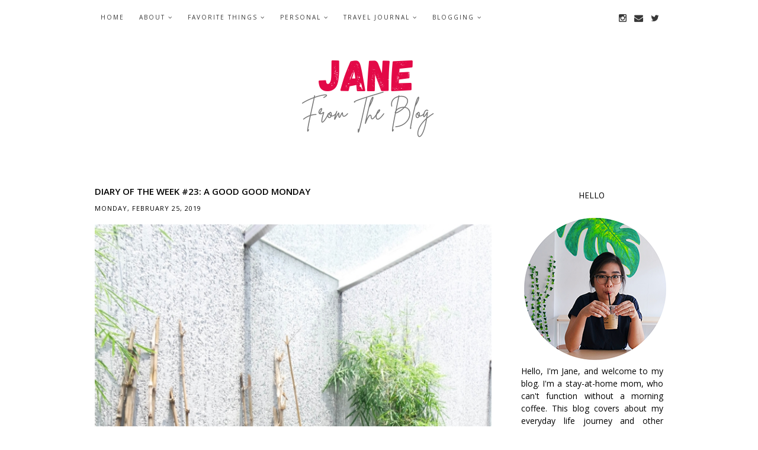

--- FILE ---
content_type: text/html; charset=UTF-8
request_url: https://www.janereggievia.com/2019/02/diary-of-the-week-23-a-good-good-monday.html
body_size: 32781
content:
<!DOCTYPE html>
<html class='v2' dir='ltr' xmlns='http://www.w3.org/1999/xhtml' xmlns:b='http://www.google.com/2005/gml/b' xmlns:data='http://www.google.com/2005/gml/data' xmlns:expr='http://www.google.com/2005/gml/expr'>
<head>
<link href='https://www.blogger.com/static/v1/widgets/335934321-css_bundle_v2.css' rel='stylesheet' type='text/css'/>
<!-- [ Twitter card meta tag ] -->
<meta content='Jane From The Blog' name='twitter:site'/>
<meta content='Diary of The Week #23: A Good Good Monday' name='twitter:title'/>
<meta content='Silakan baca artikel Diary of The Week #23: A Good Good Monday ini selengkapnya di Jane From The Blog' name='twitter:description'/>
<meta content='https://blogger.googleusercontent.com/img/b/R29vZ2xl/AVvXsEipl2Xq-D5Xt_uxOkAeQeIE6FGX7ZwJFYDdRkZiUfwhSdMpb49l85iyJO9ocLb59tJICJRKp0SSIfBHRfnJOeo-9gph4zOh8x4Cz2hzX5xRjQloQyqmBC-3i6ki2WKk4813OPBV3kMjq22t/s1600/SAM_8417.JPG' name='twitter:image:src'/>
<meta content='summary_large_image' name='twitter:card'/>
<meta content='@reggievia' name='twitter:creator'/>
<script async='async' src='//pagead2.googlesyndication.com/pagead/js/adsbygoogle.js'></script>
<script>
     (adsbygoogle = window.adsbygoogle || []).push({
          google_ad_client: "ca-pub-8224732249793517",
          enable_page_level_ads: true
     });
</script>
<meta content='width=1100' name='viewport'/>
<meta content='text/html; charset=UTF-8' http-equiv='Content-Type'/>
<meta content='blogger' name='generator'/>
<link href='https://www.janereggievia.com/favicon.ico' rel='icon' type='image/x-icon'/>
<link href='https://www.janereggievia.com/2019/02/diary-of-the-week-23-a-good-good-monday.html' rel='canonical'/>
<link rel="alternate" type="application/atom+xml" title="Jane From The Blog - Atom" href="https://www.janereggievia.com/feeds/posts/default" />
<link rel="alternate" type="application/rss+xml" title="Jane From The Blog - RSS" href="https://www.janereggievia.com/feeds/posts/default?alt=rss" />
<link rel="service.post" type="application/atom+xml" title="Jane From The Blog - Atom" href="https://www.blogger.com/feeds/5571215251999370820/posts/default" />

<link rel="alternate" type="application/atom+xml" title="Jane From The Blog - Atom" href="https://www.janereggievia.com/feeds/446940316861266714/comments/default" />
<!--Can't find substitution for tag [blog.ieCssRetrofitLinks]-->
<link href='https://blogger.googleusercontent.com/img/b/R29vZ2xl/AVvXsEipl2Xq-D5Xt_uxOkAeQeIE6FGX7ZwJFYDdRkZiUfwhSdMpb49l85iyJO9ocLb59tJICJRKp0SSIfBHRfnJOeo-9gph4zOh8x4Cz2hzX5xRjQloQyqmBC-3i6ki2WKk4813OPBV3kMjq22t/s1600/SAM_8417.JPG' rel='image_src'/>
<meta content='https://www.janereggievia.com/2019/02/diary-of-the-week-23-a-good-good-monday.html' property='og:url'/>
<meta content='Diary of The Week #23: A Good Good Monday' property='og:title'/>
<meta content='A blog where I mostly share about my family activities, everyday life, motherhood journey and other things I love such as food or books.' property='og:description'/>
<meta content='https://blogger.googleusercontent.com/img/b/R29vZ2xl/AVvXsEipl2Xq-D5Xt_uxOkAeQeIE6FGX7ZwJFYDdRkZiUfwhSdMpb49l85iyJO9ocLb59tJICJRKp0SSIfBHRfnJOeo-9gph4zOh8x4Cz2hzX5xRjQloQyqmBC-3i6ki2WKk4813OPBV3kMjq22t/w1200-h630-p-k-no-nu/SAM_8417.JPG' property='og:image'/>
<title>
Jane From The Blog: Diary of The Week #23: A Good Good Monday
</title>
<meta content='width=device-width,initial-scale=1.0,maximum-scale=1.0' name='viewport'/>
<link href='https://fonts.googleapis.com/css?family=Open+Sans:400,400italic,600,600italic' rel='stylesheet' type='text/css'/>
<link href='https://fonts.googleapis.com/css?family=Karla:400,400italic,700,700italic' rel='stylesheet' type='text/css'/>
<link href='https://fonts.googleapis.com/css?family=PT+Serif:400,400italic,700,700italic' rel='stylesheet' type='text/css'/>
<link href='//maxcdn.bootstrapcdn.com/font-awesome/4.3.0/css/font-awesome.min.css' rel='stylesheet'/>
<script src="//ajax.googleapis.com/ajax/libs/jquery/1.8.2/jquery.min.js" type="text/javascript"></script>
<style type='text/css'>@font-face{font-family:'Open Sans';font-style:normal;font-weight:400;font-stretch:100%;font-display:swap;src:url(//fonts.gstatic.com/s/opensans/v44/memSYaGs126MiZpBA-UvWbX2vVnXBbObj2OVZyOOSr4dVJWUgsjZ0B4taVIUwaEQbjB_mQ.woff2)format('woff2');unicode-range:U+0460-052F,U+1C80-1C8A,U+20B4,U+2DE0-2DFF,U+A640-A69F,U+FE2E-FE2F;}@font-face{font-family:'Open Sans';font-style:normal;font-weight:400;font-stretch:100%;font-display:swap;src:url(//fonts.gstatic.com/s/opensans/v44/memSYaGs126MiZpBA-UvWbX2vVnXBbObj2OVZyOOSr4dVJWUgsjZ0B4kaVIUwaEQbjB_mQ.woff2)format('woff2');unicode-range:U+0301,U+0400-045F,U+0490-0491,U+04B0-04B1,U+2116;}@font-face{font-family:'Open Sans';font-style:normal;font-weight:400;font-stretch:100%;font-display:swap;src:url(//fonts.gstatic.com/s/opensans/v44/memSYaGs126MiZpBA-UvWbX2vVnXBbObj2OVZyOOSr4dVJWUgsjZ0B4saVIUwaEQbjB_mQ.woff2)format('woff2');unicode-range:U+1F00-1FFF;}@font-face{font-family:'Open Sans';font-style:normal;font-weight:400;font-stretch:100%;font-display:swap;src:url(//fonts.gstatic.com/s/opensans/v44/memSYaGs126MiZpBA-UvWbX2vVnXBbObj2OVZyOOSr4dVJWUgsjZ0B4jaVIUwaEQbjB_mQ.woff2)format('woff2');unicode-range:U+0370-0377,U+037A-037F,U+0384-038A,U+038C,U+038E-03A1,U+03A3-03FF;}@font-face{font-family:'Open Sans';font-style:normal;font-weight:400;font-stretch:100%;font-display:swap;src:url(//fonts.gstatic.com/s/opensans/v44/memSYaGs126MiZpBA-UvWbX2vVnXBbObj2OVZyOOSr4dVJWUgsjZ0B4iaVIUwaEQbjB_mQ.woff2)format('woff2');unicode-range:U+0307-0308,U+0590-05FF,U+200C-2010,U+20AA,U+25CC,U+FB1D-FB4F;}@font-face{font-family:'Open Sans';font-style:normal;font-weight:400;font-stretch:100%;font-display:swap;src:url(//fonts.gstatic.com/s/opensans/v44/memSYaGs126MiZpBA-UvWbX2vVnXBbObj2OVZyOOSr4dVJWUgsjZ0B5caVIUwaEQbjB_mQ.woff2)format('woff2');unicode-range:U+0302-0303,U+0305,U+0307-0308,U+0310,U+0312,U+0315,U+031A,U+0326-0327,U+032C,U+032F-0330,U+0332-0333,U+0338,U+033A,U+0346,U+034D,U+0391-03A1,U+03A3-03A9,U+03B1-03C9,U+03D1,U+03D5-03D6,U+03F0-03F1,U+03F4-03F5,U+2016-2017,U+2034-2038,U+203C,U+2040,U+2043,U+2047,U+2050,U+2057,U+205F,U+2070-2071,U+2074-208E,U+2090-209C,U+20D0-20DC,U+20E1,U+20E5-20EF,U+2100-2112,U+2114-2115,U+2117-2121,U+2123-214F,U+2190,U+2192,U+2194-21AE,U+21B0-21E5,U+21F1-21F2,U+21F4-2211,U+2213-2214,U+2216-22FF,U+2308-230B,U+2310,U+2319,U+231C-2321,U+2336-237A,U+237C,U+2395,U+239B-23B7,U+23D0,U+23DC-23E1,U+2474-2475,U+25AF,U+25B3,U+25B7,U+25BD,U+25C1,U+25CA,U+25CC,U+25FB,U+266D-266F,U+27C0-27FF,U+2900-2AFF,U+2B0E-2B11,U+2B30-2B4C,U+2BFE,U+3030,U+FF5B,U+FF5D,U+1D400-1D7FF,U+1EE00-1EEFF;}@font-face{font-family:'Open Sans';font-style:normal;font-weight:400;font-stretch:100%;font-display:swap;src:url(//fonts.gstatic.com/s/opensans/v44/memSYaGs126MiZpBA-UvWbX2vVnXBbObj2OVZyOOSr4dVJWUgsjZ0B5OaVIUwaEQbjB_mQ.woff2)format('woff2');unicode-range:U+0001-000C,U+000E-001F,U+007F-009F,U+20DD-20E0,U+20E2-20E4,U+2150-218F,U+2190,U+2192,U+2194-2199,U+21AF,U+21E6-21F0,U+21F3,U+2218-2219,U+2299,U+22C4-22C6,U+2300-243F,U+2440-244A,U+2460-24FF,U+25A0-27BF,U+2800-28FF,U+2921-2922,U+2981,U+29BF,U+29EB,U+2B00-2BFF,U+4DC0-4DFF,U+FFF9-FFFB,U+10140-1018E,U+10190-1019C,U+101A0,U+101D0-101FD,U+102E0-102FB,U+10E60-10E7E,U+1D2C0-1D2D3,U+1D2E0-1D37F,U+1F000-1F0FF,U+1F100-1F1AD,U+1F1E6-1F1FF,U+1F30D-1F30F,U+1F315,U+1F31C,U+1F31E,U+1F320-1F32C,U+1F336,U+1F378,U+1F37D,U+1F382,U+1F393-1F39F,U+1F3A7-1F3A8,U+1F3AC-1F3AF,U+1F3C2,U+1F3C4-1F3C6,U+1F3CA-1F3CE,U+1F3D4-1F3E0,U+1F3ED,U+1F3F1-1F3F3,U+1F3F5-1F3F7,U+1F408,U+1F415,U+1F41F,U+1F426,U+1F43F,U+1F441-1F442,U+1F444,U+1F446-1F449,U+1F44C-1F44E,U+1F453,U+1F46A,U+1F47D,U+1F4A3,U+1F4B0,U+1F4B3,U+1F4B9,U+1F4BB,U+1F4BF,U+1F4C8-1F4CB,U+1F4D6,U+1F4DA,U+1F4DF,U+1F4E3-1F4E6,U+1F4EA-1F4ED,U+1F4F7,U+1F4F9-1F4FB,U+1F4FD-1F4FE,U+1F503,U+1F507-1F50B,U+1F50D,U+1F512-1F513,U+1F53E-1F54A,U+1F54F-1F5FA,U+1F610,U+1F650-1F67F,U+1F687,U+1F68D,U+1F691,U+1F694,U+1F698,U+1F6AD,U+1F6B2,U+1F6B9-1F6BA,U+1F6BC,U+1F6C6-1F6CF,U+1F6D3-1F6D7,U+1F6E0-1F6EA,U+1F6F0-1F6F3,U+1F6F7-1F6FC,U+1F700-1F7FF,U+1F800-1F80B,U+1F810-1F847,U+1F850-1F859,U+1F860-1F887,U+1F890-1F8AD,U+1F8B0-1F8BB,U+1F8C0-1F8C1,U+1F900-1F90B,U+1F93B,U+1F946,U+1F984,U+1F996,U+1F9E9,U+1FA00-1FA6F,U+1FA70-1FA7C,U+1FA80-1FA89,U+1FA8F-1FAC6,U+1FACE-1FADC,U+1FADF-1FAE9,U+1FAF0-1FAF8,U+1FB00-1FBFF;}@font-face{font-family:'Open Sans';font-style:normal;font-weight:400;font-stretch:100%;font-display:swap;src:url(//fonts.gstatic.com/s/opensans/v44/memSYaGs126MiZpBA-UvWbX2vVnXBbObj2OVZyOOSr4dVJWUgsjZ0B4vaVIUwaEQbjB_mQ.woff2)format('woff2');unicode-range:U+0102-0103,U+0110-0111,U+0128-0129,U+0168-0169,U+01A0-01A1,U+01AF-01B0,U+0300-0301,U+0303-0304,U+0308-0309,U+0323,U+0329,U+1EA0-1EF9,U+20AB;}@font-face{font-family:'Open Sans';font-style:normal;font-weight:400;font-stretch:100%;font-display:swap;src:url(//fonts.gstatic.com/s/opensans/v44/memSYaGs126MiZpBA-UvWbX2vVnXBbObj2OVZyOOSr4dVJWUgsjZ0B4uaVIUwaEQbjB_mQ.woff2)format('woff2');unicode-range:U+0100-02BA,U+02BD-02C5,U+02C7-02CC,U+02CE-02D7,U+02DD-02FF,U+0304,U+0308,U+0329,U+1D00-1DBF,U+1E00-1E9F,U+1EF2-1EFF,U+2020,U+20A0-20AB,U+20AD-20C0,U+2113,U+2C60-2C7F,U+A720-A7FF;}@font-face{font-family:'Open Sans';font-style:normal;font-weight:400;font-stretch:100%;font-display:swap;src:url(//fonts.gstatic.com/s/opensans/v44/memSYaGs126MiZpBA-UvWbX2vVnXBbObj2OVZyOOSr4dVJWUgsjZ0B4gaVIUwaEQbjA.woff2)format('woff2');unicode-range:U+0000-00FF,U+0131,U+0152-0153,U+02BB-02BC,U+02C6,U+02DA,U+02DC,U+0304,U+0308,U+0329,U+2000-206F,U+20AC,U+2122,U+2191,U+2193,U+2212,U+2215,U+FEFF,U+FFFD;}@font-face{font-family:'PT Sans';font-style:normal;font-weight:400;font-display:swap;src:url(//fonts.gstatic.com/s/ptsans/v18/jizaRExUiTo99u79D0-ExcOPIDUg-g.woff2)format('woff2');unicode-range:U+0460-052F,U+1C80-1C8A,U+20B4,U+2DE0-2DFF,U+A640-A69F,U+FE2E-FE2F;}@font-face{font-family:'PT Sans';font-style:normal;font-weight:400;font-display:swap;src:url(//fonts.gstatic.com/s/ptsans/v18/jizaRExUiTo99u79D0aExcOPIDUg-g.woff2)format('woff2');unicode-range:U+0301,U+0400-045F,U+0490-0491,U+04B0-04B1,U+2116;}@font-face{font-family:'PT Sans';font-style:normal;font-weight:400;font-display:swap;src:url(//fonts.gstatic.com/s/ptsans/v18/jizaRExUiTo99u79D0yExcOPIDUg-g.woff2)format('woff2');unicode-range:U+0100-02BA,U+02BD-02C5,U+02C7-02CC,U+02CE-02D7,U+02DD-02FF,U+0304,U+0308,U+0329,U+1D00-1DBF,U+1E00-1E9F,U+1EF2-1EFF,U+2020,U+20A0-20AB,U+20AD-20C0,U+2113,U+2C60-2C7F,U+A720-A7FF;}@font-face{font-family:'PT Sans';font-style:normal;font-weight:400;font-display:swap;src:url(//fonts.gstatic.com/s/ptsans/v18/jizaRExUiTo99u79D0KExcOPIDU.woff2)format('woff2');unicode-range:U+0000-00FF,U+0131,U+0152-0153,U+02BB-02BC,U+02C6,U+02DA,U+02DC,U+0304,U+0308,U+0329,U+2000-206F,U+20AC,U+2122,U+2191,U+2193,U+2212,U+2215,U+FEFF,U+FFFD;}</style>
<style id='page-skin-1' type='text/css'><!--
/*
-----------------------------------------------
Theme Name:    WANDERER Blogger Template - SKYandSTARS.co
Theme Designer: Angelina - SKYandSTARS.co
URL:      http://skyandstars.etsy.com / http://skyandstars.co
Responsive : 9 May 2018
----------------------------------------------- */
/* Variable definitions
====================
<Variable name="keycolor" description="Main Color" type="color" default="#66bbdd"/>
<Group description="Page Text" selector="body">
<Variable name="body.font" description="Font" type="font"
default="normal normal 12px Arial, Tahoma, Helvetica, FreeSans, sans-serif"/>
<Variable name="body.text.color" description="Text Color" type="color" default="#222222"/>
</Group>
<Group description="Backgrounds" selector=".body-fauxcolumns-outer">
<Variable name="body.background.color" description="Outer Background" type="color" default="#66bbdd"/>
<Variable name="content.background.color" description="Main Background" type="color" default="#ffffff"/>
<Variable name="header.background.color" description="Header Background" type="color" default="transparent"/>
</Group>
<Group description="Links" selector=".main-outer">
<Variable name="link.color" description="Link Color" type="color" default="#2288bb"/>
<Variable name="link.visited.color" description="Visited Color" type="color" default="#888888"/>
<Variable name="link.hover.color" description="Hover Color" type="color" default="#33aaff"/>
</Group>
<Group description="Blog Title" selector=".header h1">
<Variable name="header.font" description="Font" type="font"
default="normal normal 60px Arial, Tahoma, Helvetica, FreeSans, sans-serif"/>
<Variable name="header.text.color" description="Title Color" type="color" default="#3399bb" />
</Group>
<Group description="Blog Description" selector=".header .description">
<Variable name="description.text.color" description="Description Color" type="color"
default="#777777" />
</Group>
<Group description="Tabs Text" selector=".tabs-inner .widget li a">
<Variable name="tabs.font" description="Font" type="font"
default="normal normal 14px Arial, Tahoma, Helvetica, FreeSans, sans-serif"/>
<Variable name="tabs.text.color" description="Text Color" type="color" default="#999999"/>
<Variable name="tabs.selected.text.color" description="Selected Color" type="color" default="#000000"/>
</Group>
<Group description="Tabs Background" selector=".tabs-outer .PageList">
<Variable name="tabs.background.color" description="Background Color" type="color" default="#f5f5f5"/>
<Variable name="tabs.selected.background.color" description="Selected Color" type="color" default="#eeeeee"/>
</Group>
<Group description="Post Title" selector="h3.post-title, .comments h4">
<Variable name="post.title.font" description="Font" type="font"
default="normal normal 22px Arial, Tahoma, Helvetica, FreeSans, sans-serif"/>
</Group>
<Group description="Date Header" selector=".date-header">
<Variable name="date.header.color" description="Text Color" type="color"
default="#000000"/>
<Variable name="date.header.background.color" description="Background Color" type="color"
default="transparent"/>
<Variable name="date.header.font" description="Text Font" type="font"
default="normal bold 11px Arial, Tahoma, Helvetica, FreeSans, sans-serif"/>
<Variable name="date.header.padding" description="Date Header Padding" type="string" default="inherit"/>
<Variable name="date.header.letterspacing" description="Date Header Letter Spacing" type="string" default="inherit"/>
<Variable name="date.header.margin" description="Date Header Margin" type="string" default="inherit"/>
</Group>
<Group description="Post Footer" selector=".post-footer">
<Variable name="post.footer.text.color" description="Text Color" type="color" default="#666666"/>
<Variable name="post.footer.background.color" description="Background Color" type="color"
default="#f9f9f9"/>
<Variable name="post.footer.border.color" description="Shadow Color" type="color" default="#eeeeee"/>
</Group>
<Group description="Gadgets" selector="h2">
<Variable name="widget.title.font" description="Title Font" type="font"
default="normal bold 11px Arial, Tahoma, Helvetica, FreeSans, sans-serif"/>
<Variable name="widget.title.text.color" description="Title Color" type="color" default="#000000"/>
<Variable name="widget.alternate.text.color" description="Alternate Color" type="color" default="#999999"/>
<Variable name="widget.background.color" description="Background Color" type="color" default="#000000"/>
</Group>
<Group description="LabelList" selector=".Label">
<Variable name="cat.link.bgcolor" description="Background Color" type="color" default="#000000"/>
<Variable name="cat.linkhover.bgcolor" description="Background Hover Color" type="color" default="#000000"/>
<Variable name="cat.link.color" description="Link Color" type="color" default="#999999"/>
<Variable name="cat.linkhover.color" description="Link Hover Color" type="color" default="#000000"/>
</Group>
<Group description="Images" selector=".main-inner">
<Variable name="image.background.color" description="Background Color" type="color" default="#ffffff"/>
<Variable name="image.border.color" description="Border Color" type="color" default="#eeeeee"/>
<Variable name="image.text.color" description="Caption Text Color" type="color" default="#000000"/>
</Group>
<Group description="Accents" selector=".content-inner">
<Variable name="body.rule.color" description="Separator Line Color" type="color" default="#eeeeee"/>
<Variable name="tabs.border.color" description="Tabs Border Color" type="color" default="#eeeeee"/>
</Group>
<Variable name="body.background" description="Body Background" type="background"
color="#ffffff" default="$(color) none repeat scroll top left"/>
<Variable name="body.background.override" description="Body Background Override" type="string" default=""/>
<Variable name="body.background.gradient.cap" description="Body Gradient Cap" type="url"
default="url(//www.blogblog.com/1kt/simple/gradients_light.png)"/>
<Variable name="body.background.gradient.tile" description="Body Gradient Tile" type="url"
default="url(//www.blogblog.com/1kt/simple/body_gradient_tile_light.png)"/>
<Variable name="content.background.color.selector" description="Content Background Color Selector" type="string" default=".content-inner"/>
<Variable name="content.padding" description="Content Padding" type="length" default="10px" min="0" max="100px"/>
<Variable name="content.padding.horizontal" description="Content Horizontal Padding" type="length" default="10px" min="0" max="100px"/>
<Variable name="content.shadow.spread" description="Content Shadow Spread" type="length" default="40px" min="0" max="100px"/>
<Variable name="content.shadow.spread.webkit" description="Content Shadow Spread (WebKit)" type="length" default="5px" min="0" max="100px"/>
<Variable name="content.shadow.spread.ie" description="Content Shadow Spread (IE)" type="length" default="10px" min="0" max="100px"/>
<Variable name="main.border.width" description="Main Border Width" type="length" default="0" min="0" max="10px"/>
<Variable name="header.background.gradient" description="Header Gradient" type="url" default="none"/>
<Variable name="header.shadow.offset.left" description="Header Shadow Offset Left" type="length" default="-1px" min="-50px" max="50px"/>
<Variable name="header.shadow.offset.top" description="Header Shadow Offset Top" type="length" default="-1px" min="-50px" max="50px"/>
<Variable name="header.shadow.spread" description="Header Shadow Spread" type="length" default="1px" min="0" max="100px"/>
<Variable name="header.padding" description="Header Padding" type="length" default="30px" min="0" max="100px"/>
<Variable name="header.border.size" description="Header Border Size" type="length" default="1px" min="0" max="10px"/>
<Variable name="header.bottom.border.size" description="Header Bottom Border Size" type="length" default="0" min="0" max="10px"/>
<Variable name="header.border.horizontalsize" description="Header Horizontal Border Size" type="length" default="0" min="0" max="10px"/>
<Variable name="description.text.size" description="Description Text Size" type="string" default="140%"/>
<Variable name="tabs.margin.top" description="Tabs Margin Top" type="length" default="0" min="0" max="100px"/>
<Variable name="tabs.margin.side" description="Tabs Side Margin" type="length" default="30px" min="0" max="100px"/>
<Variable name="tabs.background.gradient" description="Tabs Background Gradient" type="url"
default="url(//www.blogblog.com/1kt/simple/gradients_light.png)"/>
<Variable name="tabs.border.width" description="Tabs Border Width" type="length" default="1px" min="0" max="10px"/>
<Variable name="tabs.bevel.border.width" description="Tabs Bevel Border Width" type="length" default="1px" min="0" max="10px"/>
<Variable name="post.margin.bottom" description="Post Bottom Margin" type="length" default="25px" min="0" max="100px"/>
<Variable name="image.border.small.size" description="Image Border Small Size" type="length" default="2px" min="0" max="10px"/>
<Variable name="image.border.large.size" description="Image Border Large Size" type="length" default="5px" min="0" max="10px"/>
<Variable name="page.width.selector" description="Page Width Selector" type="string" default=".region-inner"/>
<Variable name="page.width" description="Page Width" type="string" default="auto"/>
<Variable name="main.section.margin" description="Main Section Margin" type="length" default="15px" min="0" max="100px"/>
<Variable name="main.padding" description="Main Padding" type="length" default="15px" min="0" max="100px"/>
<Variable name="main.padding.top" description="Main Padding Top" type="length" default="30px" min="0" max="100px"/>
<Variable name="main.padding.bottom" description="Main Padding Bottom" type="length" default="30px" min="0" max="100px"/>
<Variable name="paging.background"
color="#ffffff"
description="Background of blog paging area" type="background"
default="transparent none no-repeat scroll top center"/>
<Variable name="footer.bevel" description="Bevel border length of footer" type="length" default="0" min="0" max="10px"/>
<Variable name="mobile.background.overlay" description="Mobile Background Overlay" type="string"
default="transparent none repeat scroll top left"/>
<Variable name="mobile.background.size" description="Mobile Background Size" type="string" default="auto"/>
<Variable name="mobile.button.color" description="Mobile Button Color" type="color" default="#ffffff" />
<Variable name="startSide" description="Side where text starts in blog language" type="automatic" default="left"/>
<Variable name="endSide" description="Side where text ends in blog language" type="automatic" default="right"/>
*/
/* Content
----------------------------------------------- */
body {
font: normal normal 14px Open Sans;
color: #000000;
background: #ffffff none repeat scroll top left;
padding: 0;
line-height: 150%;
}
html body .region-inner {
max-width: 100%;
min-width: 0;
width: auto;
}
#header-inner {
width: 100%!important;
}
/*html body .region-inner {
min-width: 0;
max-width: 100%;
width: auto;
}*/
h2 {
font-size: 22px;
}
a:link {
text-decoration:none;
color: #e30947;
-o-transition: all 0.3s linear;
-moz-transition: all 0.3s linear;
-khtml-transition: all 0.3s linear;
-webkit-transition: all 0.3s linear;
-ms-transition: all 0.3s linear;
transition: all 0.3s linear;
}
a:visited {
text-decoration:none;
color: #e30947;
}
a:hover {
text-decoration:none;
color: #e30947;
}
.body-fauxcolumn-outer .fauxcolumn-inner {
background: transparent url(//www.blogblog.com/1kt/simple/body_gradient_tile_light.png) repeat scroll top left;
_background-image: none;
}
.body-fauxcolumn-outer .cap-top {
position: absolute;
z-index: 1;
height: 400px;
width: 100%;
background: #ffffff none repeat scroll top left;
}
.body-fauxcolumn-outer .cap-top .cap-left {
width: 100%;
background: transparent url(//www.blogblog.com/1kt/simple/gradients_light.png) repeat-x scroll top left;
_background-image: none;
}
.content-outer {
margin-bottom: 1px;
}
.content-inner {
padding: 0;
}
.content-inner {
background-color: #ffffff;
}
/* Layout
----------------------------------------------- */
.content {
margin: 0 auto;
width: 960px;
}
.content-inner {padding: 0;}
.section {margin: 0}
.column-center-outer {width: 670px; margin-right:0px; padding-right: 0px; float: left; display: inline-block;}
.column-right-outer {width: 240px; float: right; display: inline-block;}
.main-inner .column-center-inner .section {margin: 0}
.post-body ol li {list-style: auto!important}
.post-body ul li {list-style: disc}
.widget.Blog ol li {list-style: decimal!important}
#nav-trigger {
position: absolute;
left:0;
top:0;
display: none;
}
#nav-trigger span {
display: block;
cursor: pointer;
text-transform: uppercase;
padding: 10px;
font-size: 14px;
color: #000000;
}
nav#nav-mobile {
margin: 0px;
}
#nav-mobile {
position: relatifve;
display: none;
}
#nav-mobile ul {
display: none;
list-style-type: none;
position: absolute;
left: -10px;
right: 0;
top: 28px;
margin-left: auto;
margin-right: auto;
text-align: left;
background-color: #ffffff;
z-index: 10;
padding: 0px;
border-bottom: solid 1px #fff;
}
#nav-mobile li:last-child {
border-bottom: none;
}
#nav-mobile a {
display: block;
color: #000;
font-size: 12px;
padding: 10px 20px;
text-decoration: none;
border-bottom: 1px solid #fff;
}
#nav-mobile a:hover {
background-color: #ffffff;
color: #000000;
}
/* NavBar
----------------------------------------------- */
.shadows {box-shadow: 0 3px 5px -2px rgb(200, 200, 200);}
/* for body layout */
body#layout .navbarwrap {max-width:100%; min-width: 100%;}
body#layout .topbarleft {width: 50%}
body#layout .topbarright {width: 50%}
body#layout #navbartop {overflow: hidden}
#SocialWrap {display:block}
#navbar {display: none}
#navbartop {
position: fixed;
z-index: 9999;
/*overflow: hidden;*/
width: 100%;
margin:0 auto;
background-color: #ffffff;
padding: 10px 0;
color: #000000;
}
.navbarwrap {
width: 960px;
margin:0 auto;
}
body#layout .content {position: relative; top: 150px}
.content {padding-top: 60px;}
.topbarleft {
float: left;
display: inline-block;
width: 74%
}
.topbarleft .section {margin: 0}
.topbarright {
float: right;
display: inline-block;
width: 25%
}
#socmedicons {
font-size: 15px;
margin: 0 !important;
padding: 10px 0;
text-align: right;
}
#socmedicons a {
color: #222222;
display: inline-block;
padding: 0 6px;
}
#socmedicons a:hover {
color: #c0c0c0;
display: inline-block;
padding: 0 6px;
}
.PageList LI.selected A {font-weight: normal}
#PageList1000 h2 {display:none}
#PageList1000 ul {padding-top:2px}
#PageList1000 ul li {
/*  display: inline-block;
display: inline-block;
font:normal normal 10px Open Sans, Helvetica, FreeSans, sans-serif;
letter-spacing: 3px;
margin: 0 30px 0 0;
padding: 0;
text-transform: uppercase;*/
}
#PageList1000 ul li a {color: #222222}
#PageList1000 ul li a:hover {color: #c0c0c0}
/*----------------------------------------------------
MENU
----------------------------------------------------*/
body .navbar {display: none;}
#topmenuwrap {
width: 100%;
padding: 0;
padding: 0;
margin: 0 auto;
text-transform: uppercase;
text-align: center;
letter-spacing:1px;
z-index: 9999;
background-color: #ffffff;
opacity:0.9;
position: fixed;
top:0;
min-height: 45px;
}
.topwrap {width: 1040px; margin:0 auto}
#topmenuwrap .widget {margin:0}
#topmenuwrap .tabs-inner {
padding: 0
}
#TOP-MENU {
float: left;
}
#TOP-MENU .widget {
display: inline-table;
position: relative;
width: auto;
margin:0 auto;
font: normal normal 10px Open Sans, Helvetica, FreeSans, sans-serif;
color: #222222;
letter-spacing: 2px;
}
#SOCIAL-MEDIA h2 {display: none}
#TOP-MENU .widget h2.title, #TOP-MENU .widget h2 {display: none}
.tabs-inner .widget ul {
text-align: center;
width: 100%;
margin: 0;
padding: 0;
}
.widget.PageList li {
display: inline-block;
float: none;
position: relative;
}
.PageList li a {
padding: 0;
}
.PageList li.selected a {
font-weight: normal;
}
.PageList LI A {color: #222222}
.PageList LI A:hover {}
/* posisi sosial media kalau di mobil */
#SOCIAL-MEDIA {
float: right;
padding: 0;
position: relative;
z-index:100;
display: inline-block;
}
/* utk menu mobile */
#nav-trigger {
position: relative;
left: 0;
top: 0;
display: none;
z-index: 1000;
}
#nav-trigger span {
display: block;
cursor: pointer;
text-transform: uppercase;
padding: 0;
font-size: 15px;
width: 100%;
text-align: left;
color: #222222;
}
#nav-mobile {
position: relative;
display: none;
}
.MenuWrap .menu {
width: 100%;
padding: 0;
box-sizing: border-box;
text-align: left;
z-index: 10;
}
.MenuWrap .menu ul,
.MenuWrap .menu li{
padding: 0;
}
/*first level*/
.MenuWrap .menu > ul {
width: 100%;
position: relative;
display: inline-block;
}
.MenuWrap .menu ul li {
padding: 10px;
position: relative;
margin-right: 0;
letter-spacing: 2px;
}
/* buka submenu dg hover */
#TOP-MENU .widget li.sharewidth:hover .level-two,
#TOP-MENU .widget .level-two li.sharewidth:hover .level-three {
display: block;
}
/*Drop Down Toggle Links*/
.menu .fa-angle-down,
.menu .fa-angle-right {
display: none;
}
.menu .fa{
border: 1px solid #000;
border-radius: 2px;
padding: 0px 10px 0 0;
color: #222222!IMPORTANT;
margin: 0 10px;
}
.menu fa a{
font-size: 0;
padding: 0 !important;
}
.menu fa a:hover,
.menu fa a:focus{
cursor: pointer;
}
.menu .nav .parent.sharewidth > a:after {
content : ' \f107';
font-family:'FontAwesome';
}
/* Second Level */
.menu .level-two{
display: none;
position: absolute;
background: #ffffff;
top: 100%;
left: 50%;
width: 175px;
z-index: 999;
margin : 0 0 0 -90px;
border: none;
}
.menu .level-two > li {
display: block;
background: transparent;
padding: 0!important;
transition: .3s all ease;
position: relative;
white-space: nowrap;
width: 100%;
line-height: normal!important;
}
.menu .level-two > li a {
width: 100%;
display: block;
padding: 10px 0;
box-sizing: border-box;
text-align: center;
}
/* List Items with Sub Menus*/
.menu .sharewidth > a {
display: inline-block;
width: auto;
}
.menu .child-item.sharewidth > a:after {
content : ' \f105';
font-family:'FontAwesome';
}
/*.menu .child-item .fa-angle-right {
display: none;
}*/
.menu .level-three{
display: none;
position: absolute;
left: 100%;
top: -1px;
background: #ffffff;
width: 175px;
}
.menu .level-three li {
display: block;
background: transparent;
padding: 0;
transition: .3s all ease;
position: relative;
white-space: nowrap;
width: 100%;
line-height: normal!important;
}
.menu .level-three li a {
padding: 10px;
}
.menu .level-two > li a {
}
.menu .level-two > li a:hover {
}
#blog-pager {font-size: 20px}
/*.PopularPosts .item-thumbnail-only {position:relative; width: 100%;}
.PopularPosts .item-thumbnail {float: none; margin:0; }
.PopularPosts img {padding: 0; width:100%!important; opacity: 0.6; filter: alpha(opacity=60); /* For IE8 and earlier */
-moz-transition: opacity .25s ease-in-out;
-webkit-transition: opacity .25s ease-in-out;
object-fit: contain;
height: 180px!important;;
}
.PopularPosts img:hover {opacity: 1; filter: alpha(opacity=100);}
.PopularPosts .item-title {position: absolute; top:0; left:0; text-align: center; text-transform: uppercase; font-size: 11px; letter-spacing: 3px;}
*/
.sidebar .PopularPosts ul {
margin: 0;
padding: 0;
}
.sidebar .PopularPosts ul li {
list-style: none !important;
padding: 0 !important;
margin-bottom: 10px;
}
.sidebar .PopularPosts .item-thumbnail {
height: 190px;
margin: 0;
overflow: hidden;
width: 100%;
}
.item-thumbnail-only {
position: relative;
}
.sidebar .PopularPosts .item-title {
position: relative;
}
.sidebar .PopularPosts img {
height: 100%;
width: 100%;
object-fit: cover;
}
.sidebar .PopularPosts .item-title a {
color: #FFFFFF;
background: rgba(0, 0, 0, 0.35);
font: 15px PT Serif;
letter-spacing: normal;
text-transform: uppercase;
padding: 10px;
position: absolute;
right: 0;
left: 0px;
margin: 0px auto;
text-align: center;
text-decoration: none;
top: 60px;
width: 70%;
height: 45px;
overflow: hidden;
z-index: 2;
opacity:0;
}
.sidebar .PopularPosts .item-title a:hover {opacity:1;}
.sidebar .PopularPosts .item-content {
position: relative;
}
/* Header
----------------------------------------------- */
header {padding: 25px 0}
#Header1 #header-inner img {margin: 0 auto 25px;
max-width: 100% !important; text-align: center;}
.header-outer {
background: #ffffff url(//www.blogblog.com/1kt/simple/gradients_light.png) repeat-x scroll 0 -400px;
_background-image: none;
}
.Header h1 {
font: normal normal 68px PT Serif, serif;
color: #000000;
margin: 25px auto 0;
text-align: center;
font-weight: 300;
}
.Header h1 a {
color: #000000;
}
.Header .description {
font-size: 12px;
color: #4f4f4f;
text-align: center;
font-weight: 300;
letter-spacing: 3px;
}
.header-inner .Header .titlewrapper {
padding: 0 30px;
}
.header-inner .Header .descriptionwrapper {
padding: 0 30px;
}
/* Tabs
----------------------------------------------- */
.tabs-inner .section:first-child {
border-top: 0 solid #eeeeee;
}
.tabs-inner .section:first-child ul {
}
.tabs-inner .widget ul {
background: #ffffff url(//www.blogblog.com/1kt/simple/gradients_light.png) repeat-x scroll 0 -800px;
_background-image: none;
border-bottom: 1px solid #eeeeee;
margin-top: 0;
margin-left: -30px;
margin-right: -30px;
}
.tabs-inner .widget li a {
display: inline-block;
padding: .6em 1em;
font: normal normal 10px Open Sans, Helvetica, FreeSans, sans-serif;
color: #222222;
border-left: 1px solid #ffffff;
border-right: 1px solid #eeeeee;
}
.tabs-inner .widget li:first-child a {
border-left: none;
}
.tabs-inner .widget li.selected a, .tabs-inner .widget li a:hover {
color: #c0c0c0;
background-color: #eeeeee;
text-decoration: none;
}
/* Columns
----------------------------------------------- */
.main-outer {
border-top: 0 solid #eeeeee;
}
.fauxcolumn-left-outer .fauxcolumn-inner {
}
.fauxcolumn-right-outer .fauxcolumn-inner {
}
/* Headings
----------------------------------------------- */
div.widget > h2,
div.widget h2.title {
margin: 0 0 1em 0;
text-transform: uppercase;
font: normal normal 14px PT Sans;
color: #000000;
text-align: center;
background: #ffffff;
display:block;
padding: 8px 0;
position: relative;
letter-spacing:1px;
}
/* Widgets
----------------------------------------------- */
.sidebar {
border: none;
}
.circle-pp {
display: block;
text-align: center;
}
.circle-pp img {
border-radius: 1000px;
}
.circle-pp p {
text-align: center;
}
.widget .zippy {
color: #999999;
}
.widget .popular-posts ul {
list-style: none;
}
input.gsc-input {
background-color: #eeeeee !important;
border: medium none !important;
font: normal 11px Karla,Helvetica,FreeSans,sans-serif;
letter-spacing: 1px;
padding: 6px !important;
}
input.gsc-search-button {
background-color: #000;
border: medium none;
color: #fff;
font: normal 11px Karla,Helvetica,FreeSans,sans-serif;
letter-spacing: 1px;
padding: 5px;
text-transform: uppercase;
}
#ArchiveList select {
background-color: #eeeeee !important;
border: medium none !important;
font: normal 11px Karla,Helvetica,FreeSans,sans-serif;
letter-spacing: 1px;
padding: 6px !important;
text-align: center;
}
/* Posts
----------------------------------------------- */
.tempatdatebaru, .date-outer {display: block; }
h2.date-header {
font: normal normal 11px Open Sans, Helvetica, FreeSans, sans-serif;
margin-bottom: 20px;
text-align: center;
text-transform: uppercase;
display: inline-block;
}
.date-posts {display: inline-block; font: normal normal 11px Open Sans, Helvetica, FreeSans, sans-serif;letter-spacing: 3px;}
.date-posts span, .date-posts  a {display: inline-block}
.date-header span {
background-color: transparent;
color: #000000;
padding: inherit;
letter-spacing: 1px;
margin: inherit;
}
.main-inner {
padding-top: 30px;
padding-bottom: 30px;
}
.main-inner .column-center-inner {
padding: 0;
}
.main-inner .column-center-inner, .main-inner .column-left-inner, .main-inner .column-right-inner {
padding:0
}
.main-inner .column-center-inner .section {
margin: 0;
}
.post {
margin: 0;
}
h3.post-title, .comments h4 {
font: normal normal 15px Open Sans;
margin: 0 0 4px;
text-align: left;
text-transform: uppercase;
font-weight: 600;
}
.post-body {
position: relative;
}
.CSS_LIGHTBOX {z-index:10000!important}
.post-body img, .post-body .tr-caption-container, .Profile img, .Image img,
.BlogList .item-thumbnail img {
padding: 0;
background: #ffffff;
border: none;
width: 100%; height: auto;
}
.post-body img, .post-body .tr-caption-container {
padding: 0;
}
.post-body .tr-caption-container {
color: #222222;
}
.post-body .tr-caption-container img {
padding: 0;
background: transparent;
border: none;
}
.post-header {
}
.post-header, .post-footer {line-height: auto;}
.post-header, .post-outer {line-height: 2}
.post-footer {
margin: 0 0 10px;
padding: 5px 0 10px;
color: #666666;
background-color: #ffffff;
text-align: center;
text-transform: uppercase;
}
#comments .comment-author {
padding-top: 1.5em;
border-top: 1px solid #eeeeee;
background-position: 0 1.5em;
}
#comments .comment-author:first-child {
padding-top: 0;
border-top: none;
}
.avatar-image-container {
margin: .2em 0 0;
}
#comments .avatar-image-container img {
border: none;
border-radius: 100px;
-moz-border-radius : 100px;
}
.labeltitle {
font-weight: bold;
font-size: 14px;
}
.sharedissbox {
width: 150px;
display: block;
margin:0 auto;
padding:0 10px;
background: white;
position: relative;
top: -22px;
}
.addthis_toolbox {
width: 100%;
margin: 70px auto 0;
position: relative;
height: 50px;
border-top:1px solid #e7e7e7;
}
.sharedis a {
display: inline-block;
padding: 10px;
text-align:center;
font-size: 14px;
margin: 0 1px;
color: #000000;
}
.sharedis a:hover {color: #e30947;}
.post-body .separator a {
border-bottom: medium none !important;
margin-left: 0 !important;
margin-right: 0 !important;
}
.post-timestamp {display: none}
.post-footer-line > * {margin-right: 0}
/* Comments
----------------------------------------------- */
.comments .comments-content .icon.blog-author {
background-repeat: no-repeat;
background-image: url([data-uri]);
}
.comments .comments-content .loadmore a {
border-top: 1px solid #999999;
border-bottom: 1px solid #999999;
}
.comments .comment-thread.inline-thread {
background-color: #ffffff;
}
.comments .continue {
border-top:none;
}
/* Accents
---------------------------------------------- */
.section-columns td.columns-cell {
border-left: 1px solid #eeeeee;
}
.blog-pager {
background: transparent none no-repeat scroll top center;
}
.blog-pager-older-link, .home-link,
.blog-pager-newer-link {
background-color: #ffffff;
padding: 5px;
}
.footer-outer {
border-top: 0 dashed #bbbbbb;
}
/* ASIDE
----------------------------------------------- */
aside .widget {
border-bottom:1px solid #d7d7d7;
padding-bottom: 30px;
line-height: 150%;
}
#ArchiveList select {
width: 97%;
margin:0 auto;
padding: 5px 10px;
font-family: 'Montserrat', sans-serif;
font-size: 11px;
}
.widget li {margin:1px 0; padding:0}
.widget ul {margin:0; padding:0}
.list-label-widget-content li {list-style: none}
.list-label-widget-content li a {
background-color: #eeeeee;
color: #222222;
display: block;
letter-spacing: 1px;
padding: 6px 0;
text-align: center;
}
.list-label-widget-content li a:hover {
background-color: #000000;
color: #c0c0c0;
}
.widget.Image .widget-content {
display: block;
font-size: 12px;
text-align: center;
}
.blog-feeds {display: none}
.jump-link a {
background-color: #fff;
color: #484848 !important;
border:1px solid #484848;
display: block;
font-size: 11px;
letter-spacing: 2px;
margin: 0 0 20px;
padding: 6px 0;
text-align: center;
text-transform: uppercase;
width: 120px;
}
.jump-link a:hover {
background-color: #484848;
color: #fff !important;
border:1px solid #484848;
}
.footer-inner {
padding: 0;
}
.widget.Attribution {
margin: 0 !important;
}
.copyright, .widget.Attribution {
display: block;
font-size: 11px;
padding: 2px 0;
text-align: center;
text-transform: uppercase;
font-family: "Karla";
}
#PageList1000_select {width: 100%; padding: 5px 0}
.widget.Blog #comments ol li {
list-style: none!important;
}
/* RESPONSIVE Mobile
----------------------------------------------- */
@media screen and (max-width: 1024px) {
.content {width:100%; max-width: 960px; margin:0 auto; padding: 0;}
.column-center-outer {width: 670px;}
.column-right-outer {width: 240px;}
.navbarwrap {width: 960px;}
}
@media screen and (max-width: 970px) {
.content {width:100%; max-width: 750px; margin:0 auto; padding: 0;}
.column-center-outer {width: 510px;}
.column-right-outer {width: 240px;}
.navbarwrap {width: 750px;}
html,body { -webkit-text-size-adjust:none; }
#socmedicons {padding: 0 10px 0 0;}
/* start mobile menu at this point yo */
#topmenuwrap {
background-color: #ffffff;
position: relative;
top:0;
width: 100%;
z-index: 99999;
text-align: left;
}
.topwrap {width:100%}
#topmenuwrap .widget h2 {display:none}
.topbarleft {
positiom: relative;
width: 100%;
}
.topbarright {
position: absolute;
right: 70px;
}
#SOCIAL-MEDIA {
width: auto;
padding-right: 15px;
position: absolute;
top: 0;
right: 20px;
z-index: 99999;
}
#nav-trigger {
display: block;
}
.topbar-right {
width: auto;
padding-right: 15px;
position: absolute;
top: 0;
right: 20px;
z-index: 99999;
}
#TOP-MENU {
display: none;
position: relative;
top: 0;
padding-left: 5%;
}
#nav-mobile {
display: block;
}
#TOP-MENU,
#TOP-MENU .widget {
width: 100%;
padding: 0;
}
.MenuWrap .menu ul li {padding: 0;}
#TOP-MENU {
position: relative;
top: 0;
font-size: 12px;
}
.MenuWrap .menu {
width: 100%;
margin: 0;
}
.MenuWrap .menu,
.menu .level-two,
.menu .level-three {
position: relative;
}
.menu .level-two,
.menu .level-three {
width: 100%;
lefT: auto;
top: auto;
margin: 0;
border: 0;
}
.menu .level-three li a {
padding: 10px 30px;
}
/* ------------- MOBILE MENU ------------- */
.topmenu .menu ul li {
line-height: 45px;
margin-right: 0;
}
#nav-mobile .PageList LI A {
display: block;
width:100%;
text-align: left;
padding-left: 10px;
}
.menu .level-two > li {
padding: 0!important;
}
.menu .level-two > li a,
.menu .level-three li a {
text-align: left;
padding: 0;
}
.menu .nav .parent.sharewidth > a:after,
.menu .child-item.sharewidth > a:after {
content: none!important;
}
#nav-mobile {}
#nav-mobile .widget {
font: normal normal 10px Open Sans, Helvetica, FreeSans, sans-serif;
color: #222222;
display: none;
list-style-type: none;
position: relative;
left: 0;
right: 0;
margin:0 auto;
text-align: left;
background: #ffffff;
z-index: 999989;
padding: 0px;
text-transform:uppercase;
top: 30px;
}
#nav-mobile, #nav-mobile a {
color: #222222;
font: normal normal 10px Open Sans, Helvetica, FreeSans, sans-serif;
line-height: 40px;
}
#nav-mobile a:hover {
}
.widget.PageList li {
display: block;
}
#PageList1000 .nav li {
padding: 10px 0 0!important;
}
#nav-mobile .widget.PageList .widget-content li {
line-height: 40px;
}
.menu .fa-angle-down,
.menu .child-item .fa-angle-right {
position: absolute;
top: 0;
right: 0;
width: 50px;
display: block;
height: 35px;
line-height: 35px;
z-index: 5;
text-align: right;
cursor: pointer;
color: #222222!IMPORTANT;
}
.menu .fa {
border: none;
font-weight: bold;
font-size: 14px;
}
.menu .nav .parent.sharewidth &gt; a:after,
.menu .child-item.sharewidth &gt; a:after {
content: none!important;
}
/* buka submenu dg hover */
#TOP-MENU .widget li.sharewidth:hover .level-two,
#TOP-MENU .widget .level-two li.sharewidth:hover .level-three {
display: none;
}
#PageList1000 {
display: none;
}
}
@media screen and (max-width: 768px) {
.content {width:100%; margin:0 auto; padding: 0;}
.column-center-outer {width: 90%; margin:0 auto; display: block; float: none;}
.column-right-outer {width: 90%; margin:0 auto; display: block; float: none;}
.navbarwrap {width: 100%;}
.post-body img, .post-body .tr-caption-container, .Profile img, .Image img, .BlogList .item-thumbnail img {
max-width: 100%!important;
width: auto;
}
.main-inner .column-center-inner .section {
margin: 0;
}
h3.post-title, .comments h4,
.date-outer {
text-align: center;
}
}
@media screen and (max-width: 768px) {
.topbarright {
right: 10px;
}
.topbarleft {
left: 10px;
position: relative;
}
}
@media screen and (max-width: 640px) {
.header-inner .section {margin: 45px auto 25px;}
#Header1 #header-inner img {max-width: 100%; height: auto}
.Header h1 {font-size: 30px; letter-spacing:2px;}
.main-inner {padding-top:0}
aside {
margin-top: 25px;
border-top:1px solid #ddd;
padding-top: 15px;
}
}

--></style>
<script type='text/javascript'>
        (function(i,s,o,g,r,a,m){i['GoogleAnalyticsObject']=r;i[r]=i[r]||function(){
        (i[r].q=i[r].q||[]).push(arguments)},i[r].l=1*new Date();a=s.createElement(o),
        m=s.getElementsByTagName(o)[0];a.async=1;a.src=g;m.parentNode.insertBefore(a,m)
        })(window,document,'script','https://www.google-analytics.com/analytics.js','ga');
        ga('create', 'UA-80700868-1', 'auto', 'blogger');
        ga('blogger.send', 'pageview');
      </script>
<!--Related Posts with thumbnails Scripts and Styles Start-->
<style type='text/css'>
#related-posts{float:left;width:auto;}
#related-posts a{border-right: 1px dotted #eaeaea;}
#related-posts h4{margin-top: 10px;background:none;font:18px Oswald;padding:3px;color:#999999; text-transform:uppercase;}
#related-posts .related_img {margin:5px;border:2px solid #f2f2f2;object-fit: cover;width:110px;height:100px;-webkit-border-radius: 5px;-moz-border-radius: 5px; border-radius: 5px; }
#related-title {color:#00000;text-align:center;text-transform:capitalize;padding: 0px 5px 10px;font-size:12px;width:110px; height: 40px;}
</style>
<script type='text/javascript'>
//<![CDATA[
var relatedTitles=new Array();var relatedTitlesNum=0;var relatedUrls=new Array();var thumburl=new Array();function related_results_labels_thumbs(json){for(var i=0;i<json.feed.entry.length;i++){var entry=json.feed.entry[i];relatedTitles[relatedTitlesNum]=entry.title.$t;try{thumburl[relatedTitlesNum]=entry.gform_foot.url}catch(error){s=entry.content.$t;a=s.indexOf("<img");b=s.indexOf("src=\"",a);c=s.indexOf("\"",b+5);d=s.substr(b+5,c-b-5);if((a!=-1)&&(b!=-1)&&(c!=-1)&&(d!="")){thumburl[relatedTitlesNum]=d}else thumburl[relatedTitlesNum]='https://blogger.googleusercontent.com/img/b/R29vZ2xl/AVvXsEjj9wi-jwV7mGoRAoze5rgmkIyzV5LR6SVT4GJD6qMJlCH5UUFhWqvZvdVtvYVn3jCsCaZSnd1b5QIM9gU9KxAJz0ZhRYGmpKb1MjhwOVsuG4YgeoqI0Xh9xNoOM7_kpHm5XaVXWLPlDbuG/s1600/no-thumbnail.png'}if(relatedTitles[relatedTitlesNum].length>35)relatedTitles[relatedTitlesNum]=relatedTitles[relatedTitlesNum].substring(0,35)+"...";for(var k=0;k<entry.link.length;k++){if(entry.link[k].rel=='alternate'){relatedUrls[relatedTitlesNum]=entry.link[k].href;relatedTitlesNum++}}}}function removeRelatedDuplicates_thumbs(){var tmp=new Array(0);var tmp2=new Array(0);var tmp3=new Array(0);for(var i=0;i<relatedUrls.length;i++){if(!contains_thumbs(tmp,relatedUrls[i])){tmp.length+=1;tmp[tmp.length-1]=relatedUrls[i];tmp2.length+=1;tmp3.length+=1;tmp2[tmp2.length-1]=relatedTitles[i];tmp3[tmp3.length-1]=thumburl[i]}}relatedTitles=tmp2;relatedUrls=tmp;thumburl=tmp3}function contains_thumbs(a,e){for(var j=0;j<a.length;j++)if(a[j]==e)return true;return false}function printRelatedLabels_thumbs(){for(var i=0;i<relatedUrls.length;i++){if((relatedUrls[i]==currentposturl)||(!(relatedTitles[i]))){relatedUrls.splice(i,1);relatedTitles.splice(i,1);thumburl.splice(i,1);i--}}var r=Math.floor((relatedTitles.length-1)*Math.random());var i=0;if(relatedTitles.length>0)document.write('<h4>'+relatedpoststitle+'</h4>');document.write('<div style="clear: both;"/>');while(i<relatedTitles.length&&i<20&&i<maxresults){document.write('<a style="text-decoration:none;margin:0 4px 10px 0;float:left;');if(i!=0)document.write('"');else document.write('"');document.write(' href="'+relatedUrls[r]+'"><img class="related_img" src="'+thumburl[r]+'"/><br/><div id="related-title">'+relatedTitles[r]+'</div></a>');if(r<relatedTitles.length-1){r++}else{r=0}i++}document.write('</div>');relatedUrls.splice(0,relatedUrls.length);thumburl.splice(0,thumburl.length);relatedTitles.splice(0,relatedTitles.length)}
//]]>
</script>
<!--Related Posts with thumbnails Scripts and Styles End-->
<link href='https://www.blogger.com/dyn-css/authorization.css?targetBlogID=5571215251999370820&amp;zx=80f93e1b-3a96-4c14-9451-49ea6ca3e2b4' media='none' onload='if(media!=&#39;all&#39;)media=&#39;all&#39;' rel='stylesheet'/><noscript><link href='https://www.blogger.com/dyn-css/authorization.css?targetBlogID=5571215251999370820&amp;zx=80f93e1b-3a96-4c14-9451-49ea6ca3e2b4' rel='stylesheet'/></noscript>
<meta name='google-adsense-platform-account' content='ca-host-pub-1556223355139109'/>
<meta name='google-adsense-platform-domain' content='blogspot.com'/>

<!-- data-ad-client=ca-pub-1443683894161783 -->

</head>
<body class='loading'>
<div class='navbar section' id='navbar' name='Navbar'><div class='widget Navbar' data-version='1' id='Navbar1'><script type="text/javascript">
    function setAttributeOnload(object, attribute, val) {
      if(window.addEventListener) {
        window.addEventListener('load',
          function(){ object[attribute] = val; }, false);
      } else {
        window.attachEvent('onload', function(){ object[attribute] = val; });
      }
    }
  </script>
<div id="navbar-iframe-container"></div>
<script type="text/javascript" src="https://apis.google.com/js/platform.js"></script>
<script type="text/javascript">
      gapi.load("gapi.iframes:gapi.iframes.style.bubble", function() {
        if (gapi.iframes && gapi.iframes.getContext) {
          gapi.iframes.getContext().openChild({
              url: 'https://www.blogger.com/navbar/5571215251999370820?po\x3d446940316861266714\x26origin\x3dhttps://www.janereggievia.com',
              where: document.getElementById("navbar-iframe-container"),
              id: "navbar-iframe"
          });
        }
      });
    </script><script type="text/javascript">
(function() {
var script = document.createElement('script');
script.type = 'text/javascript';
script.src = '//pagead2.googlesyndication.com/pagead/js/google_top_exp.js';
var head = document.getElementsByTagName('head')[0];
if (head) {
head.appendChild(script);
}})();
</script>
</div></div>
<div class='body-fauxcolumns'>
<div class='fauxcolumn-outer body-fauxcolumn-outer'>
<div class='cap-top'>
<div class='cap-left'></div>
<div class='cap-right'></div>
</div>
<div class='fauxborder-left'>
<div class='fauxborder-right'></div>
<div class='fauxcolumn-inner'>
</div>
</div>
<div class='cap-bottom'>
<div class='cap-left'></div>
<div class='cap-right'></div>
</div>
</div>
</div>
<!-- TopBar --><div id='topmenuwrap' style='visibility:hidden;'>
<div id='navbartop'>
<div class='navbarwrap'>
<div class='topbarleft'>
<div id='nav-trigger'>
<span>Menu <i class='fa fa-list'></i></span>
</div>
<div id='nav-mobile'></div>
<div class='MenuWrap section' id='TOP-MENU'><div class='widget PageList' data-version='1' id='PageList1000'>
<h2>MENU</h2>
<div class='widget-content'>
<ul>
<li><a href='https://www.janereggievia.com/'>Home</a></li>
<li><a href='https://www.janereggievia.com/p/about-jane-and-blog.html'>About</a></li>
<li><a href='http://www.janereggievia.com/2018/11/whats-in-my-blog-ada-apa-aja-di-blog-ini.html'>_Blog Guide</a></li>
<li><a href='https://www.janereggievia.com/search/label/Favorite%20Things'>Favorite Things</a></li>
<li><a href='https://www.janereggievia.com/search/label/Books%20Love'>_Books Love</a></li>
<li><a href='https://www.janereggievia.com/search/label/JanexLia'>__JanexLia</a></li>
<li><a href='https://www.janereggievia.com/search/label/Movie%20Love'>_Movie Love</a></li>
<li><a href='https://www.janereggievia.com/search/label/Kdrama%20Love'>__KDrama Love</a></li>
<li><a href='https://www.janereggievia.com/search/label/Random%20Things'>_Random Things</a></li>
<li><a href='https://www.janereggievia.com/search/label/Personal%20Entries'>Personal</a></li>
<li><a href='https://www.janereggievia.com/search/label/Diary%20of%20The%20Month'>_Diary of The Month</a></li>
<li><a href='https://www.janereggievia.com/search/label/Motherhood%20Journey'>_Motherhood</a></li>
<li><a href='https://www.janereggievia.com/search/label/Pregnancy%20Journey'>__Pregnancy Journey</a></li>
<li><a href='https://www.janereggievia.com/search/label/Our%20Baby'>__Our Baby</a></li>
<li><a href='https://www.janereggievia.com/search/label/Our%20Story'>_Our Story</a></li>
<li><a href='https://www.janereggievia.com/search/label/Faith%20Journey'>_Faith Journey</a></li>
<li><a href='https://www.janereggievia.com/search/label/Life%20Lessons'>_Life Lessons</a></li>
<li><a href='https://www.janereggievia.com/search/label/Life%20Tips'>_Life Tips</a></li>
<li><a href='https://www.janereggievia.com/search/label/Starbucks%20Life'>_Starbucks Life</a></li>
<li><a href='https://www.janereggievia.com/search/label/Travel%20Journal'>Travel Journal</a></li>
<li><a href='https://www.janereggievia.com/search/label/Living%20in%20Bali'>_Living in Bali</a></li>
<li><a href='https://www.janereggievia.com/search/label/Eat%20in%20Bali'>_Eat in Bali</a></li>
<li><a href='https://www.janereggievia.com/search/label/Eat%20in%20Bogor'>_Eat in Bogor</a></li>
<li><a href='https://www.janereggievia.com/search/label/Blogging'>Blogging</a></li>
<li><a href='https://www.janereggievia.com/search/label/Worthy%20Monday'>_Worthy Monday</a></li>
</ul>
<div class='clear'></div>
</div>
</div></div>
</div>
<div class='topbarright'>
<div class='kananatas section' id='kananatas'><div class='widget HTML' data-version='1' id='HTML1000'>
<div class='widget-content'>
<div id="socmedicons"><a href="https://www.instagram.com/reggievia/"><i class="fa fa-instagram"></i></a><a href="mailto:reggieviasantoso@gmail.com"><i class="fa fa-envelope"></i></a><a href="https://twitter.com/Reggievia"><i class="fa fa-twitter"></i></a></div>
</div>
<div class='clear'></div>
</div></div>
</div>
</div>
</div>
</div>
<!-- TopBar -->
<div class='content'>
<div class='content-fauxcolumns'>
<div class='fauxcolumn-outer content-fauxcolumn-outer'>
<div class='cap-top'>
<div class='cap-left'></div>
<div class='cap-right'></div>
</div>
<div class='fauxborder-left'>
<div class='fauxborder-right'></div>
<div class='fauxcolumn-inner'>
</div>
</div>
<div class='cap-bottom'>
<div class='cap-left'></div>
<div class='cap-right'></div>
</div>
</div>
</div>
<div class='content-outer'>
<div class='content-cap-top cap-top'>
<div class='cap-left'></div>
<div class='cap-right'></div>
</div>
<div class='fauxborder-left content-fauxborder-left'>
<div class='fauxborder-right content-fauxborder-right'></div>
<div class='content-inner'>
<header>
<div class='header-outer'>
<div class='header-cap-top cap-top'>
<div class='cap-left'></div>
<div class='cap-right'></div>
</div>
<div class='fauxborder-left header-fauxborder-left'>
<div class='fauxborder-right header-fauxborder-right'></div>
<div class='region-inner header-inner'>
<div class='header section' id='header' name='Header'><div class='widget Header' data-version='1' id='Header1'>
<div id='header-inner'>
<a href='https://www.janereggievia.com/' style='display: block'>
<img alt='Jane From The Blog' height='148px; ' id='Header1_headerimg' src='https://blogger.googleusercontent.com/img/b/R29vZ2xl/AVvXsEjSo2nTSRsN9Cj5CHZCdpeI0sj6ujWOiyz4SVaqWUycD7ZUlKXB55GeQOSN9zeOkpdOUx1-Yh950MclTWWxW5-Y-mMOArkfDi9fvBFWyoCul0-Tc3vSYqwmz7aVmx8xF8TXW9GT3JezMIlh/s1600/banner+jane+from+the+blog+2.png' style='display: block' width='855px; '/>
</a>
</div>
</div></div>
</div>
</div>
<div class='header-cap-bottom cap-bottom'>
<div class='cap-left'></div>
<div class='cap-right'></div>
</div>
</div>
</header>
<div class='tabs-outer'>
<div class='tabs-cap-top cap-top'>
<div class='cap-left'></div>
<div class='cap-right'></div>
</div>
<div class='fauxborder-left tabs-fauxborder-left'>
<div class='fauxborder-right tabs-fauxborder-right'></div>
<div class='region-inner tabs-inner'>
<div class='tabs no-items section' id='crosscol' name='Cross-Column'></div>
<div class='tabs no-items section' id='crosscol-overflow' name='Cross-Column 2'></div>
</div>
</div>
<div class='tabs-cap-bottom cap-bottom'>
<div class='cap-left'></div>
<div class='cap-right'></div>
</div>
</div>
<div class='main-outer'>
<div class='main-cap-top cap-top'>
<div class='cap-left'></div>
<div class='cap-right'></div>
</div>
<div class='fauxborder-left main-fauxborder-left'>
<div class='fauxborder-right main-fauxborder-right'></div>
<div class='region-inner main-inner'>
<div class='columns fauxcolumns'>
<div class='fauxcolumn-outer fauxcolumn-center-outer'>
<div class='cap-top'>
<div class='cap-left'></div>
<div class='cap-right'></div>
</div>
<div class='fauxborder-left'>
<div class='fauxborder-right'></div>
<div class='fauxcolumn-inner'>
</div>
</div>
<div class='cap-bottom'>
<div class='cap-left'></div>
<div class='cap-right'></div>
</div>
</div>
<div class='fauxcolumn-outer fauxcolumn-left-outer'>
<div class='cap-top'>
<div class='cap-left'></div>
<div class='cap-right'></div>
</div>
<div class='fauxborder-left'>
<div class='fauxborder-right'></div>
<div class='fauxcolumn-inner'>
</div>
</div>
<div class='cap-bottom'>
<div class='cap-left'></div>
<div class='cap-right'></div>
</div>
</div>
<div class='fauxcolumn-outer fauxcolumn-right-outer'>
<div class='cap-top'>
<div class='cap-left'></div>
<div class='cap-right'></div>
</div>
<div class='fauxborder-left'>
<div class='fauxborder-right'></div>
<div class='fauxcolumn-inner'>
</div>
</div>
<div class='cap-bottom'>
<div class='cap-left'></div>
<div class='cap-right'></div>
</div>
</div>
<!-- corrects IE6 width calculation -->
<div class='columns-inner'>
<div class='column-center-outer'>
<div class='column-center-inner'>
<div class='main section' id='main' name='Main'><div class='widget Blog' data-version='1' id='Blog1'>
<div class='blog-posts hfeed'>
<div class='post-outer'>
<div class='post hentry uncustomized-post-template' itemprop='blogPost' itemscope='itemscope' itemtype='http://schema.org/BlogPosting'>
<meta content='https://blogger.googleusercontent.com/img/b/R29vZ2xl/AVvXsEipl2Xq-D5Xt_uxOkAeQeIE6FGX7ZwJFYDdRkZiUfwhSdMpb49l85iyJO9ocLb59tJICJRKp0SSIfBHRfnJOeo-9gph4zOh8x4Cz2hzX5xRjQloQyqmBC-3i6ki2WKk4813OPBV3kMjq22t/s1600/SAM_8417.JPG' itemprop='image_url'/>
<meta content='5571215251999370820' itemprop='blogId'/>
<meta content='446940316861266714' itemprop='postId'/>
<a name='446940316861266714'></a>
<h3 class='post-title entry-title' itemprop='name'>
Diary of The Week #23: A Good Good Monday
</h3>
<div class='post-header'>
<div class='post-header-line-1'></div>
<div class='tempatdatebaru'>
 <div class="date-outer"> 
<h2 class='date-header'><span>
Monday, February 25, 2019
</span></h2>
 <div class="date-posts"> 
</div>
</div>
<div class='post-body entry-content' id='post-body-446940316861266714' itemprop='description articleBody'>
<div class="separator" style="clear: both; text-align: center;">
<a href="https://blogger.googleusercontent.com/img/b/R29vZ2xl/AVvXsEipl2Xq-D5Xt_uxOkAeQeIE6FGX7ZwJFYDdRkZiUfwhSdMpb49l85iyJO9ocLb59tJICJRKp0SSIfBHRfnJOeo-9gph4zOh8x4Cz2hzX5xRjQloQyqmBC-3i6ki2WKk4813OPBV3kMjq22t/s1600/SAM_8417.JPG" imageanchor="1" style="margin-left: 1em; margin-right: 1em;"><img border="0" data-original-height="960" data-original-width="640" src="https://blogger.googleusercontent.com/img/b/R29vZ2xl/AVvXsEipl2Xq-D5Xt_uxOkAeQeIE6FGX7ZwJFYDdRkZiUfwhSdMpb49l85iyJO9ocLb59tJICJRKp0SSIfBHRfnJOeo-9gph4zOh8x4Cz2hzX5xRjQloQyqmBC-3i6ki2WKk4813OPBV3kMjq22t/s1600/SAM_8417.JPG" /></a></div>
<div class="separator" style="clear: both; text-align: center;">
</div>
<div style="text-align: center;">
<br /></div>
<div style="text-align: justify;">
<i>Last week probably was my favorite week (so far). Let me tell you why.&nbsp;</i></div>
<div style="text-align: justify;">
<br /></div>
<div style="text-align: justify;">
Monggo, baca ini&nbsp;boleh&nbsp;banget sambil ngemil atau ngopi, jaga-jaga tulisannya terlalu panjang <i>and you got bored&nbsp;</i>😜</div>
<div style="text-align: justify;">
</div>
<a name="more"></a><br />
<div style="text-align: justify;">
Hari Senin yang lalu, aku harus ke Plasa Telkom untuk ngurus jaringan internet di rumah yang tiba-tiba mati selama tiga hari penuh. Hari gini kan, mana bisa tanpa internet, ada kuota <i>smartphone </i>sih, tetep aja boros banget kalau harus dipake buat <i>browsing</i>, <i>streaming </i>dll. Apalagi matinya pas menjelang <i>weekend, </i>di mana jadwalnya Josh boleh nonton Youtube. Aku sampai harus beli kuota dua kali supaya bisa tetap 'produktif' di akhir minggu.&nbsp;</div>
<div style="text-align: justify;">
<br /></div>
<div style="text-align: justify;">
Koneksi internet putus di hari Jumat, aku langsung lapor ke <a href="https://twitter.com/telkomcare?lang=en" target="_blank">Telkomcare</a> via Twitter dan sorenya langsung ada petugas yang datang untuk periksa. Ternyata ada masalah di sistem dan si bapak petugas menganjurkan untuk langsung ke Plasa Telkom aja untuk <i>re-subscribe </i>paket internet.&nbsp;</div>
<div style="text-align: justify;">
<br /></div>
<div style="text-align: justify;">
Jujur aja nih, ngurus beginian yang harus nunggu antrean tuh <i>not my favorite things to do, </i>dan rasanya rata-rata dari kita nggak suka nunggu, ya. Tapi lumayan lah, jadi ada kerjaan di awal minggu, Josh juga senang-senang aja kalo diajak keluar rumah.</div>
<div style="text-align: justify;">
<br /></div>
<div style="text-align: justify;">
Sampai di lokasi, bener aja dapat antrian ke-60, padahal itu masih cukup pagi lho, belum juga jam 10, sedangkan kantor baru buka jam 9, tapi orang-orang udah banyak yang duduk manis menanti panggilan juga.&nbsp;</div>
<div style="text-align: justify;">
<br /></div>
<div style="text-align: justify;">
Aku masuk ke ruangan untuk cari tempat duduk yang nyaman, eh mendadak sumringah karena ada <i>kids spot</i>&nbsp;di ujung ruangan. <i>Kids spot </i>ini bukan yang gimana, hanya ada meja dan kursi kecil, <i>floor mat </i>warna-warni dan TV yang nyetel <i>music video </i>anak-anak dari Youtube. <i>Kids spot </i>ini bersebelahan dengan ruang tunggu lainnya yang berkonsep seperti ruang tamu di sebuah ramu, ada TV juga yang tentu saja memakai fasilitas Indihome untuk memutar film dari <i>channel </i>HBO. Bahkan di samping 'ruang tamu' tersebut ada <i>pantry </i>lengkap dengan <i>kitchen set</i>. Kesannya seperti berkunjung ke rumah orang.&nbsp;</div>
<div style="text-align: justify;">
<br /></div>
<div class="separator" style="clear: both; text-align: center;">
<a href="https://blogger.googleusercontent.com/img/b/R29vZ2xl/AVvXsEiOAfzClamb8MQjcOHvOslotQluKmaAzMy2PGgppjDpNvf2ylHDsbz1lyqSEsVVbWWFcCK9_pHUU_sef_GyiBJpQ4ihi7l8zaJKI7LeMXF9GV_9UaBtjo4eXWH3HKfBvr90PCm92OPkJ8J8/s1600/20190218_101205.jpg" imageanchor="1" style="margin-left: 1em; margin-right: 1em;"><img border="0" data-original-height="360" data-original-width="640" src="https://blogger.googleusercontent.com/img/b/R29vZ2xl/AVvXsEiOAfzClamb8MQjcOHvOslotQluKmaAzMy2PGgppjDpNvf2ylHDsbz1lyqSEsVVbWWFcCK9_pHUU_sef_GyiBJpQ4ihi7l8zaJKI7LeMXF9GV_9UaBtjo4eXWH3HKfBvr90PCm92OPkJ8J8/s1600/20190218_101205.jpg" /></a></div>
<div class="separator" style="clear: both; text-align: center;">
<a href="https://blogger.googleusercontent.com/img/b/R29vZ2xl/AVvXsEjt3XFv_PNvBoI64heokLaQBHChva-7eZZIcqpZ-f1ZpyMQyQqKtuzTOdJR3CrUge9rYHURxcY4CY-XEp1J5qzT8neGOWnCu4E9ExC6gECcHVp6eaLT2Vsr8JAuPEmt4UvS9OuaEYtYxK5Q/s1600/20190218_101210.jpg" imageanchor="1" style="margin-left: 1em; margin-right: 1em;"><img border="0" data-original-height="360" data-original-width="640" src="https://blogger.googleusercontent.com/img/b/R29vZ2xl/AVvXsEjt3XFv_PNvBoI64heokLaQBHChva-7eZZIcqpZ-f1ZpyMQyQqKtuzTOdJR3CrUge9rYHURxcY4CY-XEp1J5qzT8neGOWnCu4E9ExC6gECcHVp6eaLT2Vsr8JAuPEmt4UvS9OuaEYtYxK5Q/s1600/20190218_101210.jpg" /></a></div>
<div class="separator" style="clear: both; text-align: center;">
<a href="https://blogger.googleusercontent.com/img/b/R29vZ2xl/AVvXsEifjWh7yeadbnkLi28oEuIJitJUj8jOTHMRYC-0Qst7vvQXL1CFCDCGl7vJ6cr9tvqkRaI8RDuOdRFmB_NO6muQUDg9EA-bYBxhdH32M2nH4ZgcMFV-ityJeyj9Q7SAxeS1D5inZ9G6MotN/s1600/20190218_101234.jpg" imageanchor="1" style="margin-left: 1em; margin-right: 1em;"><img border="0" data-original-height="880" data-original-width="640" src="https://blogger.googleusercontent.com/img/b/R29vZ2xl/AVvXsEifjWh7yeadbnkLi28oEuIJitJUj8jOTHMRYC-0Qst7vvQXL1CFCDCGl7vJ6cr9tvqkRaI8RDuOdRFmB_NO6muQUDg9EA-bYBxhdH32M2nH4ZgcMFV-ityJeyj9Q7SAxeS1D5inZ9G6MotN/s1600/20190218_101234.jpg" /></a></div>
<div style="text-align: center;">
<br /></div>
<div style="text-align: justify;">
Waktu menunggu nggak terasa lama-lama banget, karena bisa sekalian internetan gratis (namanya juga di kantor Telkom kannn), sementara si bocah asik main, nonton tv dan sambil ngemil juga. Dan nggak berapa lama kemudian, seorang mbak cantik menghampiri dan nanya, "Permisi, ibu antrean nomor 60, ya?", aku manggut dan langsung diminta ke meja&nbsp;<i>customer care</i>.&nbsp;</div>
<div style="text-align: justify;">
<br /></div>
<div style="text-align: justify;">
Setelah duduk, mbak tadi bertanya ada keluhan apa, aku pun menjelaskan internet di rumah mati sejak hari Jumat yang lalu. Kemudian, aku juga 'mengaku' kalau nggak pernah bayar tagihan internet sesuai paket langganan, yaitu 280 ribu sekian. Iya, jadi kami berlangganan Indihome selama 8 bulan tuh nggak pernah bayar, hanya bayar tagihan teleponnya aja. Aku udah sempat bertanya-tanya, sih, ini kenapa nggak pernah ada tagihan internetnya, ya, apa gue dikasih <i>trial </i>gratis selama setahun?! (YAKALE). Namun, rasa curiga datang karena tiba-tiba jaringan internetnya mati tanpa pemberitahuan. Jangan-jangan udah saatnya disuruh bayar, dan udah siap banget, sih, kalau mbaknya minta bayar langganan selama setengah tahun kemarin, yang mana jumlahnya 2 juta lebih. Miris, tapi ya emang wajib bayar juga, kan? #menolakmentalgratisan #namuntetapsenangdenganyangnamanyagratisan</div>
<div style="text-align: justify;">
<br /></div>
<div style="text-align: justify;">
Setelah diperiksa lebih lanjut, ternyata memang ada <i>error </i>dari sistemnya, nggak paham juga aku sebabnya, intinya aku nggak ditagih biaya berlangganan selama 8 bulan tersebut, alias beneran GRATIS.&nbsp;</div>
<div style="text-align: justify;">
<br /></div>
<div style="text-align: center;">
<iframe allowfullscreen="" class="giphy-embed" frameborder="0" height="259" src="https://giphy.com/embed/1MTLxzwvOnvmE" width="480"></iframe><a href="https://giphy.com/gifs/excited-minions-screaming-1MTLxzwvOnvmE"></a><br />
<div style="text-align: center;">
HOREE GAK BAYAAR</div>
</div>
<div style="text-align: center;">
<br /></div>
<div style="text-align: justify;">
Kemudian, si mbak pun bilang akan ada teknisi yang datang lagi untuk <i>input </i>ulang, paling cepat hari itu juga akan diproses. Keesokkan harinya, mas-mas teknisinya nggak datang, sih, tapi japri aku melalui WA kalo internetnya udah bisa dipakai seperti biasa. And... <i>voila! </i>Kami pun bisa kembali internetan lagi, dan tentunya kali ini bayar, yaaa.&nbsp;</div>
<div style="text-align: justify;">
<br /></div>
<div style="text-align: justify;">
Selesai urus internet, aku memang berencana untuk ke supermarket sekalian <i>lunch </i>di luar aja, berduaan bareng Josh. Melipir lah kami ke Botani Square, dianter supir pribadi aka abang ojol ke tempat tujuan.&nbsp;</div>
<div style="text-align: justify;">
<br /></div>
<div style="text-align: justify;">
Sampai di sana, mau ke Giant dulu untuk belanja, ehh ternyata mereka lagi <i>SO (stock opname)</i> seharian. Yaudin, langsung makan siang aja deh, udah laper juga.&nbsp;</div>
<div style="text-align: justify;">
<br /></div>
<div style="text-align: justify;">
<i>We went to our favorite Thai restaurant, Tomtom Kitchen</i>. Ini kedua kalinya ke sana, pertama kali coba makanannya ternyata enak, tapi harganya agak mahal, sih. Sesekali gapapa deh.&nbsp;</div>
<div style="text-align: justify;">
<br /></div>
<div style="text-align: justify;">
Aku pesan seporsi nasi goreng nanas yang rasanya endeus, porsinya banyak banget sampe bungkus bawa pulang. Terus, pesan <i>fried calamari </i>juga yang nggak kalah enak. Karena belum ngopi, aku sekalian coba <i>Thai Iced Coffee</i>-nya,<i> turns out</i> biasa ajaaa, lebih nendang&nbsp;<i>iced coffee</i>-nya Dumdum, hihi.&nbsp;</div>
<div class="separator" style="clear: both; text-align: center;">
<a href="https://blogger.googleusercontent.com/img/b/R29vZ2xl/AVvXsEhIepZilfU9aV0eu8AeyKseUC0C_VEoikqoA9d9PP1gDXqji5szx6oNzNvVm2XYqp4ENLbz-t54dOQHinLNrSFAGJTdHebG094NUTUgdaULwBhSpP6bLFAl7NBLQRmwB6G2QJq2EyVqF5Kv/s1600/lunch+date+with+josh.png" imageanchor="1" style="margin-left: 1em; margin-right: 1em;"><img border="0" data-original-height="860" data-original-width="640" src="https://blogger.googleusercontent.com/img/b/R29vZ2xl/AVvXsEhIepZilfU9aV0eu8AeyKseUC0C_VEoikqoA9d9PP1gDXqji5szx6oNzNvVm2XYqp4ENLbz-t54dOQHinLNrSFAGJTdHebG094NUTUgdaULwBhSpP6bLFAl7NBLQRmwB6G2QJq2EyVqF5Kv/s1600/lunch+date+with+josh.png" /></a></div>
<div style="text-align: justify;">
Entah kenapa hari itu rasanya hepi banget, bukan karena dapat kabar nggak usah bayar tagihan internet yang harusnya nunggak, namun lebih ke rasa syukur punya anak yang luar biasa <i>cooperative </i>kalo diajak jalan. Jujur, aku masih suka ngerasa ribet sendiri kalo ke mana-mana harus bawa anak. Tapi di salah satu sisi, aku juga ogah banget kalo menjadikan anak itu sebagai "alasan" untuk nggak bisa ngapa-ngapain. Kebetulan Josh paling senang kalo diajak keluar, entah itu emang jalan-jalan, sekedar belanja mingguan, pernah juga dibawa ke tempat cuci mobil anaknya pun hepi-hepi aja. Ya karena anaknya senang jalan, dia pun jarang banget bikin orangtuanya rempong.&nbsp;</div>
<div style="text-align: justify;">
<br /></div>
<div style="text-align: justify;">
Selain itu, yaa senangnya gara-gara bisa keluar rumah aja, sih, di awal minggu, hahahaha. Jarang-jarang aku bisa keluar sendiri bareng Josh di pagi hari. <i>I think I should do this more often</i>, deh. Plan berikutnya, mau ajak Josh ngopi bareng ah.&nbsp;</div>
<div style="text-align: justify;">
<br /></div>
<div style="text-align: justify;">
Ini baru cerita hari Senin, ya. Ada satu cerita lagi kenapa minggu lalu itu minggu terbaik. Ingat <i>blog post </i>di mana aku nulis tentang <i>friendship after marriage? </i>Mampir dong kalo belum nyimak.&nbsp;</div>
<div style="text-align: justify;">
<br /></div>
<div style="text-align: justify;">
<b>Baca: <a href="http://www.janereggievia.com/2019/01/gaya-pertemanan-setelah-menikah.html" target="_blank">Gaya Pertemanan Sebelum Menikah&nbsp;</a></b></div>
<div style="text-align: justify;">
<br /></div>
<div style="text-align: justify;">
Di situ aku becanda dikit (namun serius), 'nantangin' teman-teman baik yang tinggal di Jakarta untuk datang main ke Bogor. Eh, beneran aja. Salah satu teman baik tiba-tiba nelpon di Jumat sore, katanya mau ke Bogor besok Sabtu. Ini kedua kalinya kami ketemuan spontan, tanpa harus bikin janji jauh-jauh hari. Ternyata bener yaaa, kalo dadakan itu biasanya pasti terjadi.&nbsp;</div>
<div style="text-align: justify;">
<br /></div>
<div style="text-align: justify;">
Hari Sabtu pun dilewati dengan hati gembira. Kami makan siang kuringan, dilanjutkan dengan acara ngopi-ngopi.&nbsp;</div>
<div class="separator" style="clear: both; text-align: center;">
<a href="https://blogger.googleusercontent.com/img/b/R29vZ2xl/AVvXsEj_vBbCy9iXx9lTBbj3u2t1STE5mTgjINnFo-k35zQmckKFTd74jT3h4hNsfTVmLRx0aOIQv_e9v-6um96OjPkQ9-6j_aS61NJrCo1V55h99DvarYnR4Ua8vHbXczThsd6ZZME81gIkMB19/s1600/saturday+well+spent.png" imageanchor="1" style="margin-left: 1em; margin-right: 1em;"><img border="0" data-original-height="881" data-original-width="640" src="https://blogger.googleusercontent.com/img/b/R29vZ2xl/AVvXsEj_vBbCy9iXx9lTBbj3u2t1STE5mTgjINnFo-k35zQmckKFTd74jT3h4hNsfTVmLRx0aOIQv_e9v-6um96OjPkQ9-6j_aS61NJrCo1V55h99DvarYnR4Ua8vHbXczThsd6ZZME81gIkMB19/s1600/saturday+well+spent.png" /></a></div>
<div class="separator" style="clear: both; text-align: center;">
<i>Terima kasih sudah berkunjung, onti Cai!</i></div>
<div style="text-align: justify;">
<br /></div>
<div style="text-align: justify;">
<i>As I'm writing this</i>, Senin ini bertolakbelakang dengan Senin lalu, karena diawali dengan <i>mood </i>yang sedikit berbeda. Hari ini aku ngerasa <i>uninspired </i>banget, udah nenggak dua gelas es kopi pun nggak ngaruh. Baru agak segeran setelah ikut Josh merem bentar di siang hari, terus ada jadwal ngajar Mandarin sama ponakan. <i>Blog post </i>ini aja harusnya udah di-<i>publish </i>sore tadi.&nbsp;</div>
<div style="text-align: justify;">
<br /></div>
<div style="text-align: justify;">
Tapi gapapa ya, namanya juga hidup pasti ada naik dan turun *halah*. Hari ini <i>not in the mood</i>, besok harus lebih semangat lagi menjalani hari. Jangan lupa senyum ya, gengs!&nbsp;</div>
<div style="text-align: justify;">
<br /></div>
<div style="text-align: justify;">
<i>So how was your Monday?&nbsp;</i></div>
<div style='clear: both;'></div>
</div>
<div class='post-footer'>
<div class='post-footer-line post-footer-line-1'>
<span class='post-author vcard'>
</span>
<span class='post-timestamp'>
di
<meta content='https://www.janereggievia.com/2019/02/diary-of-the-week-23-a-good-good-monday.html' itemprop='url'/>
<a class='timestamp-link' href='https://www.janereggievia.com/2019/02/diary-of-the-week-23-a-good-good-monday.html' rel='bookmark' title='permanent link'><abbr class='published' itemprop='datePublished' title='2019-02-25T21:06:00+07:00'>February 25, 2019</abbr></a>
</span>
<span class='reaction-buttons'>
</span>
<span class='post-comment-link'>
</span>
<span class='post-backlinks post-comment-link'>
</span>
<span class='post-icons'>
<span class='item-control blog-admin pid-415646655'>
<a href='https://www.blogger.com/post-edit.g?blogID=5571215251999370820&postID=446940316861266714&from=pencil' title='Edit Post'>
<img alt='' class='icon-action' height='18' src='https://resources.blogblog.com/img/icon18_edit_allbkg.gif' width='18'/>
</a>
</span>
</span>
<div class='post-share-buttons goog-inline-block'>
</div>
</div>
<div class='post-footer-line post-footer-line-2'>
<span class='post-labels'>
<span class='labeltitle'><i class='fa fa-tag'></i></span>
<a href='https://www.janereggievia.com/search/label/Diary%20of%20The%20Week' rel='tag'>Diary of The Week</a>
</span>
</div>
<div class='post-footer-line post-footer-line-3'>
<span class='post-location'>
</span>
</div>
<div class='addthis_toolbox'>
<div class='sharedissbox'>
<span CLASS='sharedis'><a class='facebook' href='http://www.facebook.com/sharer.php?u=https://www.janereggievia.com/2019/02/diary-of-the-week-23-a-good-good-monday.html&t=Diary of The Week #23: A Good Good Monday' rel='nofollow' target='_blank' title='Share This On Facebook'><i class='fa fa-facebook'></i></a></span>
<span CLASS='sharedis'><a class='twitter' href='https://twitter.com/share?url=https://www.janereggievia.com/2019/02/diary-of-the-week-23-a-good-good-monday.html&title=Diary of The Week #23: A Good Good Monday' rel='nofollow' target='_blank' title='Tweet This'><i class='fa fa-twitter'></i>
</a></span>
<span CLASS='sharedis'><a class='pint-er-est' href='javascript:void((function()%7Bvar%20e=document.createElement(&#39;script&#39;);e.setAttribute(&#39;type&#39;,&#39;text/javascript&#39;);e.setAttribute(&#39;charset&#39;,&#39;UTF-8&#39;);e.setAttribute(&#39;src&#39;,&#39;http://assets.pinterest.com/js/pinmarklet.js?r=&#39;+Math.random()*99999999);document.body.appendChild(e)%7D)());'><i class='fa fa-pinterest-p'></i></a></span>
<span CLASS='sharedis'><a class='google' href='https://plus.google.com/share?url=https://www.janereggievia.com/2019/02/diary-of-the-week-23-a-good-good-monday.html&t=Diary of The Week #23: A Good Good Monday' rel='nofollow' target='_blank' title='Share This On Google'><i class='fa fa-google-plus'></i>
</a></span>
</div>
</div>
<script type='text/javascript'>var addthis_config = {"data_track_addressbar":false};</script>
<script src='//s7.addthis.com/js/300/addthis_widget.js#pubid=ra-511bbe8405a64ebd' type='text/javascript'></script>
</div>
</div>
<div class='comments' id='comments'>
<a name='comments'></a>
<h4>4 comments:</h4>
<div class='comments-content'>
<script async='async' src='' type='text/javascript'></script>
<script type='text/javascript'>
    (function() {
      var items = null;
      var msgs = null;
      var config = {};

// <![CDATA[
      var cursor = null;
      if (items && items.length > 0) {
        cursor = parseInt(items[items.length - 1].timestamp) + 1;
      }

      var bodyFromEntry = function(entry) {
        var text = (entry &&
                    ((entry.content && entry.content.$t) ||
                     (entry.summary && entry.summary.$t))) ||
            '';
        if (entry && entry.gd$extendedProperty) {
          for (var k in entry.gd$extendedProperty) {
            if (entry.gd$extendedProperty[k].name == 'blogger.contentRemoved') {
              return '<span class="deleted-comment">' + text + '</span>';
            }
          }
        }
        return text;
      }

      var parse = function(data) {
        cursor = null;
        var comments = [];
        if (data && data.feed && data.feed.entry) {
          for (var i = 0, entry; entry = data.feed.entry[i]; i++) {
            var comment = {};
            // comment ID, parsed out of the original id format
            var id = /blog-(\d+).post-(\d+)/.exec(entry.id.$t);
            comment.id = id ? id[2] : null;
            comment.body = bodyFromEntry(entry);
            comment.timestamp = Date.parse(entry.published.$t) + '';
            if (entry.author && entry.author.constructor === Array) {
              var auth = entry.author[0];
              if (auth) {
                comment.author = {
                  name: (auth.name ? auth.name.$t : undefined),
                  profileUrl: (auth.uri ? auth.uri.$t : undefined),
                  avatarUrl: (auth.gd$image ? auth.gd$image.src : undefined)
                };
              }
            }
            if (entry.link) {
              if (entry.link[2]) {
                comment.link = comment.permalink = entry.link[2].href;
              }
              if (entry.link[3]) {
                var pid = /.*comments\/default\/(\d+)\?.*/.exec(entry.link[3].href);
                if (pid && pid[1]) {
                  comment.parentId = pid[1];
                }
              }
            }
            comment.deleteclass = 'item-control blog-admin';
            if (entry.gd$extendedProperty) {
              for (var k in entry.gd$extendedProperty) {
                if (entry.gd$extendedProperty[k].name == 'blogger.itemClass') {
                  comment.deleteclass += ' ' + entry.gd$extendedProperty[k].value;
                } else if (entry.gd$extendedProperty[k].name == 'blogger.displayTime') {
                  comment.displayTime = entry.gd$extendedProperty[k].value;
                }
              }
            }
            comments.push(comment);
          }
        }
        return comments;
      };

      var paginator = function(callback) {
        if (hasMore()) {
          var url = config.feed + '?alt=json&v=2&orderby=published&reverse=false&max-results=50';
          if (cursor) {
            url += '&published-min=' + new Date(cursor).toISOString();
          }
          window.bloggercomments = function(data) {
            var parsed = parse(data);
            cursor = parsed.length < 50 ? null
                : parseInt(parsed[parsed.length - 1].timestamp) + 1
            callback(parsed);
            window.bloggercomments = null;
          }
          url += '&callback=bloggercomments';
          var script = document.createElement('script');
          script.type = 'text/javascript';
          script.src = url;
          document.getElementsByTagName('head')[0].appendChild(script);
        }
      };
      var hasMore = function() {
        return !!cursor;
      };
      var getMeta = function(key, comment) {
        if ('iswriter' == key) {
          var matches = !!comment.author
              && comment.author.name == config.authorName
              && comment.author.profileUrl == config.authorUrl;
          return matches ? 'true' : '';
        } else if ('deletelink' == key) {
          return config.baseUri + '/comment/delete/'
               + config.blogId + '/' + comment.id;
        } else if ('deleteclass' == key) {
          return comment.deleteclass;
        }
        return '';
      };

      var replybox = null;
      var replyUrlParts = null;
      var replyParent = undefined;

      var onReply = function(commentId, domId) {
        if (replybox == null) {
          // lazily cache replybox, and adjust to suit this style:
          replybox = document.getElementById('comment-editor');
          if (replybox != null) {
            replybox.height = '250px';
            replybox.style.display = 'block';
            replyUrlParts = replybox.src.split('#');
          }
        }
        if (replybox && (commentId !== replyParent)) {
          replybox.src = '';
          document.getElementById(domId).insertBefore(replybox, null);
          replybox.src = replyUrlParts[0]
              + (commentId ? '&parentID=' + commentId : '')
              + '#' + replyUrlParts[1];
          replyParent = commentId;
        }
      };

      var hash = (window.location.hash || '#').substring(1);
      var startThread, targetComment;
      if (/^comment-form_/.test(hash)) {
        startThread = hash.substring('comment-form_'.length);
      } else if (/^c[0-9]+$/.test(hash)) {
        targetComment = hash.substring(1);
      }

      // Configure commenting API:
      var configJso = {
        'maxDepth': config.maxThreadDepth
      };
      var provider = {
        'id': config.postId,
        'data': items,
        'loadNext': paginator,
        'hasMore': hasMore,
        'getMeta': getMeta,
        'onReply': onReply,
        'rendered': true,
        'initComment': targetComment,
        'initReplyThread': startThread,
        'config': configJso,
        'messages': msgs
      };

      var render = function() {
        if (window.goog && window.goog.comments) {
          var holder = document.getElementById('comment-holder');
          window.goog.comments.render(holder, provider);
        }
      };

      // render now, or queue to render when library loads:
      if (window.goog && window.goog.comments) {
        render();
      } else {
        window.goog = window.goog || {};
        window.goog.comments = window.goog.comments || {};
        window.goog.comments.loadQueue = window.goog.comments.loadQueue || [];
        window.goog.comments.loadQueue.push(render);
      }
    })();
// ]]>
  </script>
<div id='comment-holder'>
<div class="comment-thread toplevel-thread"><ol id="top-ra"><li class="comment" id="c710458872771113433"><div class="avatar-image-container"><img src="//blogger.googleusercontent.com/img/b/R29vZ2xl/AVvXsEjd02nxe2TFDWUSiaAKWy7ooqEj6Hors3oU0RGoNSgltLQpCyxZ4t9l2a7v7vGgx7oYdkyHGktOaEHhycjlFq8oGXhTBm4-apRYpuYXdNtuXGRZre1a1GuHbP4P9hCZyWo/s45-c/IMG00471-20110422-1342.jpg" alt=""/></div><div class="comment-block"><div class="comment-header"><cite class="user"><a href="https://www.blogger.com/profile/06868858000040773129" rel="nofollow">Melissa Octoviani</a></cite><span class="icon user "></span><span class="datetime secondary-text"><a rel="nofollow" href="https://www.janereggievia.com/2019/02/diary-of-the-week-23-a-good-good-monday.html?showComment=1551110640576#c710458872771113433">February 25, 2019 at 11:04&#8239;PM</a></span></div><p class="comment-content">justru waktu jayden seumuran josh tuh aku paling males ngajak jalan, soalnya lari2 melulu... mulai lebih berani jalan berdua waktu dia uda umur 3 mendekati 4 tahun... mulai bisa dibilangin kalo lari2 bisa hilang hahahaha... josh pinter ya...</p><span class="comment-actions secondary-text"><a class="comment-reply" target="_self" data-comment-id="710458872771113433">Reply</a><span class="item-control blog-admin blog-admin pid-1262830180"><a target="_self" href="https://www.blogger.com/comment/delete/5571215251999370820/710458872771113433">Delete</a></span></span></div><div class="comment-replies"><div id="c710458872771113433-rt" class="comment-thread inline-thread"><span class="thread-toggle thread-expanded"><span class="thread-arrow"></span><span class="thread-count"><a target="_self">Replies</a></span></span><ol id="c710458872771113433-ra" class="thread-chrome thread-expanded"><div><li class="comment" id="c8259955199925613142"><div class="avatar-image-container"><img src="//blogger.googleusercontent.com/img/b/R29vZ2xl/AVvXsEhFIlWZUCub1Zthe9ocYJCf0Y-KhZJt_sdKjvqXHImdiuGHGbNaYDS974f4Bk3Ga_gt5YrvGBdTVAgTXgu1mYNskNAGdSUiYOLioj2qVVX_ugJf5cX9-bPEd0DJVbAG41A/s45-c/janefromtheblog.JPG" alt=""/></div><div class="comment-block"><div class="comment-header"><cite class="user"><a href="https://www.blogger.com/profile/05291318791137146298" rel="nofollow">Jane Reggievia</a></cite><span class="icon user blog-author"></span><span class="datetime secondary-text"><a rel="nofollow" href="https://www.janereggievia.com/2019/02/diary-of-the-week-23-a-good-good-monday.html?showComment=1551142104057#c8259955199925613142">February 26, 2019 at 7:48&#8239;AM</a></span></div><p class="comment-content">Josh sebenarnya sama sih kayak anak-anak seumurannya, kalo lagi aktif ya juga gerak teruss, tapi bersyukur anaknya cukup nurut sih kalo dibilangin (:</p><span class="comment-actions secondary-text"><span class="item-control blog-admin blog-admin pid-415646655"><a target="_self" href="https://www.blogger.com/comment/delete/5571215251999370820/8259955199925613142">Delete</a></span></span></div><div class="comment-replies"><div id="c8259955199925613142-rt" class="comment-thread inline-thread hidden"><span class="thread-toggle thread-expanded"><span class="thread-arrow"></span><span class="thread-count"><a target="_self">Replies</a></span></span><ol id="c8259955199925613142-ra" class="thread-chrome thread-expanded"><div></div><div id="c8259955199925613142-continue" class="continue"><a class="comment-reply" target="_self" data-comment-id="8259955199925613142">Reply</a></div></ol></div></div><div class="comment-replybox-single" id="c8259955199925613142-ce"></div></li></div><div id="c710458872771113433-continue" class="continue"><a class="comment-reply" target="_self" data-comment-id="710458872771113433">Reply</a></div></ol></div></div><div class="comment-replybox-single" id="c710458872771113433-ce"></div></li><li class="comment" id="c6656485187175351062"><div class="avatar-image-container"><img src="//1.bp.blogspot.com/-gwg-U5XVUwI/ZZC4a1hzTuI/AAAAAAAARr8/nyGRdjPlyQEZUGwLDCGRwcuOPFNSWxFbwCK4BGAYYCw/s35/Edward%252520Kang.jpeg" alt=""/></div><div class="comment-block"><div class="comment-header"><cite class="user"><a href="https://www.blogger.com/profile/17258443156289094335" rel="nofollow">Endah April</a></cite><span class="icon user "></span><span class="datetime secondary-text"><a rel="nofollow" href="https://www.janereggievia.com/2019/02/diary-of-the-week-23-a-good-good-monday.html?showComment=1551143443323#c6656485187175351062">February 26, 2019 at 8:10&#8239;AM</a></span></div><p class="comment-content">my monday was a mess lol berangkat ke kantor jalan alternatif pada ditutup semua gara-gara ada proyek perbaikan gorong-gorong, muter-muter deh ujung-ujungnya lewat jalan raya xD</p><span class="comment-actions secondary-text"><a class="comment-reply" target="_self" data-comment-id="6656485187175351062">Reply</a><span class="item-control blog-admin blog-admin pid-2142830636"><a target="_self" href="https://www.blogger.com/comment/delete/5571215251999370820/6656485187175351062">Delete</a></span></span></div><div class="comment-replies"><div id="c6656485187175351062-rt" class="comment-thread inline-thread"><span class="thread-toggle thread-expanded"><span class="thread-arrow"></span><span class="thread-count"><a target="_self">Replies</a></span></span><ol id="c6656485187175351062-ra" class="thread-chrome thread-expanded"><div><li class="comment" id="c4654174887072613371"><div class="avatar-image-container"><img src="//blogger.googleusercontent.com/img/b/R29vZ2xl/AVvXsEhFIlWZUCub1Zthe9ocYJCf0Y-KhZJt_sdKjvqXHImdiuGHGbNaYDS974f4Bk3Ga_gt5YrvGBdTVAgTXgu1mYNskNAGdSUiYOLioj2qVVX_ugJf5cX9-bPEd0DJVbAG41A/s45-c/janefromtheblog.JPG" alt=""/></div><div class="comment-block"><div class="comment-header"><cite class="user"><a href="https://www.blogger.com/profile/05291318791137146298" rel="nofollow">Jane Reggievia</a></cite><span class="icon user blog-author"></span><span class="datetime secondary-text"><a rel="nofollow" href="https://www.janereggievia.com/2019/02/diary-of-the-week-23-a-good-good-monday.html?showComment=1551224904214#c4654174887072613371">February 27, 2019 at 6:48&#8239;AM</a></span></div><p class="comment-content">Whoa *pukpuk yang penting tetep selamat sampai kantor ya, Ndah! Semangaaaat!</p><span class="comment-actions secondary-text"><span class="item-control blog-admin blog-admin pid-415646655"><a target="_self" href="https://www.blogger.com/comment/delete/5571215251999370820/4654174887072613371">Delete</a></span></span></div><div class="comment-replies"><div id="c4654174887072613371-rt" class="comment-thread inline-thread hidden"><span class="thread-toggle thread-expanded"><span class="thread-arrow"></span><span class="thread-count"><a target="_self">Replies</a></span></span><ol id="c4654174887072613371-ra" class="thread-chrome thread-expanded"><div></div><div id="c4654174887072613371-continue" class="continue"><a class="comment-reply" target="_self" data-comment-id="4654174887072613371">Reply</a></div></ol></div></div><div class="comment-replybox-single" id="c4654174887072613371-ce"></div></li></div><div id="c6656485187175351062-continue" class="continue"><a class="comment-reply" target="_self" data-comment-id="6656485187175351062">Reply</a></div></ol></div></div><div class="comment-replybox-single" id="c6656485187175351062-ce"></div></li></ol><div id="top-continue" class="continue"><a class="comment-reply" target="_self">Add comment</a></div><div class="comment-replybox-thread" id="top-ce"></div><div class="loadmore hidden" data-post-id="446940316861266714"><a target="_self">Load more...</a></div></div>
</div>
</div>
<p class='comment-footer'>
<div class='comment-form'>
<a name='comment-form'></a>
<p>
</p>
<a href='https://www.blogger.com/comment/frame/5571215251999370820?po=446940316861266714&hl=en&saa=85391&origin=https://www.janereggievia.com' id='comment-editor-src'></a>
<iframe allowtransparency='true' class='blogger-iframe-colorize blogger-comment-from-post' frameborder='0' height='410px' id='comment-editor' name='comment-editor' src='' width='100%'></iframe>
<script src='https://www.blogger.com/static/v1/jsbin/2830521187-comment_from_post_iframe.js' type='text/javascript'></script>
<script type='text/javascript'>
      BLOG_CMT_createIframe('https://www.blogger.com/rpc_relay.html');
    </script>
</div>
</p>
<div id='backlinks-container'>
<div id='Blog1_backlinks-container'>
</div>
</div>
</div>
</div>

        </div></div>
      
</div>
<div class='blog-pager' id='blog-pager'>
<span id='blog-pager-newer-link'>
<a class='blog-pager-newer-link' href='https://www.janereggievia.com/2019/02/tanya-tanya-soal-blogging.html' id='Blog1_blog-pager-newer-link' title='Newer Post'><i class='fa fa-angle-double-left'></i></a>
</span>
<span id='blog-pager-older-link'>
<a class='blog-pager-older-link' href='https://www.janereggievia.com/2019/02/2019-monthly-reads-february.html' id='Blog1_blog-pager-older-link' title='Older Post'><i class='fa fa-angle-double-right'></i></a>
</span>
<a class='home-link' href='https://www.janereggievia.com/'><i class='fa fa-home'></i></a>
</div>
<div class='clear'></div>
<div class='post-feeds'>
<div class='feed-links'>
Subscribe to:
<a class='feed-link' href='https://www.janereggievia.com/feeds/446940316861266714/comments/default' target='_blank' type='application/atom+xml'>Post Comments (Atom)</a>
</div>
</div>
</div></div>
</div>
</div>
<div class='column-left-outer'>
<div class='column-left-inner'>
<aside>
</aside>
</div>
</div>
<div class='column-right-outer'>
<div class='column-right-inner'>
<aside>
<div class='sidebar section' id='sidebar-right-1'><div class='widget HTML' data-version='1' id='HTML2'>
<h2 class='title'>Hello</h2>
<div class='widget-content'>
<div class="separator" style="clear: both; text-align: center;">
</div>
<div style="text-align: center;">
<div class="separator" style="clear: both; text-align: center;">
<div class="circle-pp">
<img border="0" alt="about me" src="https://imgur.com/KPmSHAW.png"/>
</div>
<div class="separator" style="clear: both; text-align: center;">
</div>
</div>
<div style="text-align: center;">
</div>
<div style="text-align: center;">

<div style="text-align: justify;">
Hello, I'm Jane, and welcome to my blog. I'm a stay-at-home mom, who can't function without a morning coffee. This blog covers about my everyday life journey and other favorite things such as books, food, movies, or even K-Pop. You can find more <a href="http://www.janereggievia.com/p/about-jane-and-blog.html"><span style="font-weight:bold;">about me and this blog here</span></a>. Any questions or other inquiries please email to <span style="font-weight:bold;">reggieviasantoso@gmail.com</span>. So glad you've found this blog, please enjoy and stay awhile!</div></div></div>
</div>
<div class='clear'></div>
</div><div class='widget BlogSearch' data-version='1' id='BlogSearch1'>
<h2 class='title'>Search</h2>
<div class='widget-content'>
<div id='BlogSearch1_form'>
<form action='https://www.janereggievia.com/search' class='gsc-search-box'>
<table cellpadding='0' cellspacing='0' class='gsc-search-box'>
<tbody>
<tr>
<td class='gsc-input'>
<input autocomplete='off' class='gsc-input' name='q' size='10' title='search' type='text' value=''/>
</td>
<td class='gsc-search-button'>
<input class='gsc-search-button' title='search' type='submit' value='Search'/>
</td>
</tr>
</tbody>
</table>
</form>
</div>
</div>
<div class='clear'></div>
</div><div class='widget PopularPosts' data-version='1' id='PopularPosts1000'>
<h2>Popular Posts</h2>
<div class='widget-content popular-posts'>
<ul>
<li>
<div class='item-thumbnail-only'>
<div class='item-thumbnail'>
<a href='https://www.janereggievia.com/2018/11/whats-in-my-blog-ada-apa-aja-di-blog-ini.html' target='_blank'>
<img alt='' border='0' src='https://blogger.googleusercontent.com/img/b/R29vZ2xl/AVvXsEjs2THz4TLmvHBUyssgcqz06oPI9BjqZ3sXqFEQgvDQJwJEXdBeI-xwxr0APrb7srKZiY4C2okUbL_koDUyxyAUg-Wz5rpevs1i0fiwJ547xLEMmTb5G9IK6FFhTtbA_OZCYKQQlHmENtQl/w72-h72-p-k-no-nu/jane+from+the+blog.png'/>
</a>
</div>
<div class='item-title'><a href='https://www.janereggievia.com/2018/11/whats-in-my-blog-ada-apa-aja-di-blog-ini.html'>What's In My Blog: Ada apa aja di blog ini?</a></div>
</div>
<div style='clear: both;'></div>
</li>
<li>
<div class='item-thumbnail-only'>
<div class='item-thumbnail'>
<a href='https://www.janereggievia.com/2021/04/our-second-babys-arrival.html' target='_blank'>
<img alt='' border='0' src='https://blogger.googleusercontent.com/img/b/R29vZ2xl/AVvXsEgHHxnjZRL8AOg47_Wpa6CCI5ItpjyBFv2ZNMOk-J6U22fU74WWmqDjgtSDvNF9kdXknyCJ0q8oPOjdprj37CmKi3sEMRoAhs6Dm1rmMvfgSE_qjutV-hwHbWx4kCwCiJs9MmcAWbGXWj0Q/w72-h72-p-k-no-nu/0001-18919181320_20210416_174133_0000_resize_8.jpg'/>
</a>
</div>
<div class='item-title'><a href='https://www.janereggievia.com/2021/04/our-second-babys-arrival.html'>Our Second Baby's Arrival</a></div>
</div>
<div style='clear: both;'></div>
</li>
<li>
<div class='item-thumbnail-only'>
<div class='item-thumbnail'>
<a href='https://www.janereggievia.com/2020/10/turning-twenty-nine.html' target='_blank'>
<img alt='' border='0' src='https://blogger.googleusercontent.com/img/b/R29vZ2xl/AVvXsEjWLAR2ab3teXx9QVwMGUe_wJTnnr-ZBTdHQtSF-1e9rmv3lKAQZZhR6D8RMtmEWGIWOHmTWJxmIfc9_VEz0bmMI2-kU-aee6fNFyhdkXZv_H5V8OrbLcB0FM0cAS0huTgdRDbss5jShLVj/w72-h72-p-k-no-nu/turning+29.jpg'/>
</a>
</div>
<div class='item-title'><a href='https://www.janereggievia.com/2020/10/turning-twenty-nine.html'>Turning Twenty Nine (last year in my 20s)</a></div>
</div>
<div style='clear: both;'></div>
</li>
<li>
<div class='item-thumbnail-only'>
<div class='item-thumbnail'>
<a href='https://www.janereggievia.com/2020/12/reading-wrapped-2020.html' target='_blank'>
<img alt='' border='0' src='https://blogger.googleusercontent.com/img/b/R29vZ2xl/AVvXsEgx3JCzLDnE6sN3sV0VqRMImaWqjoLEvBry8XXbFLpIgmqCWIAFUx2LSidktm-9kIi_Ma4amVdoFoY8fv9Ikoi-H_3z35TwRAKDnAVgkcDR0DbrlP9b7bCAVZmqJwEwUsAHxSA9t57EydEG/w72-h72-p-k-no-nu/reading+wrapped+2020.jpg'/>
</a>
</div>
<div class='item-title'><a href='https://www.janereggievia.com/2020/12/reading-wrapped-2020.html'>Eps. 4: Reading Wrapped 2020</a></div>
</div>
<div style='clear: both;'></div>
</li>
</ul>
<div class='clear'></div>
</div>
</div><div class='widget BlogArchive' data-version='1' id='BlogArchive1'>
<h2>Blog Archive</h2>
<div class='widget-content'>
<div id='ArchiveList'>
<div id='BlogArchive1_ArchiveList'>
<ul class='hierarchy'>
<li class='archivedate collapsed'>
<a class='toggle' href='javascript:void(0)'>
<span class='zippy'>

        &#9658;&#160;
      
</span>
</a>
<a class='post-count-link' href='https://www.janereggievia.com/2025/'>
2025
</a>
<span class='post-count' dir='ltr'>(3)</span>
<ul class='hierarchy'>
<li class='archivedate collapsed'>
<a class='toggle' href='javascript:void(0)'>
<span class='zippy'>

        &#9658;&#160;
      
</span>
</a>
<a class='post-count-link' href='https://www.janereggievia.com/2025/10/'>
Oct
</a>
<span class='post-count' dir='ltr'>(1)</span>
</li>
</ul>
<ul class='hierarchy'>
<li class='archivedate collapsed'>
<a class='toggle' href='javascript:void(0)'>
<span class='zippy'>

        &#9658;&#160;
      
</span>
</a>
<a class='post-count-link' href='https://www.janereggievia.com/2025/01/'>
Jan
</a>
<span class='post-count' dir='ltr'>(2)</span>
</li>
</ul>
</li>
</ul>
<ul class='hierarchy'>
<li class='archivedate collapsed'>
<a class='toggle' href='javascript:void(0)'>
<span class='zippy'>

        &#9658;&#160;
      
</span>
</a>
<a class='post-count-link' href='https://www.janereggievia.com/2024/'>
2024
</a>
<span class='post-count' dir='ltr'>(15)</span>
<ul class='hierarchy'>
<li class='archivedate collapsed'>
<a class='toggle' href='javascript:void(0)'>
<span class='zippy'>

        &#9658;&#160;
      
</span>
</a>
<a class='post-count-link' href='https://www.janereggievia.com/2024/08/'>
Aug
</a>
<span class='post-count' dir='ltr'>(2)</span>
</li>
</ul>
<ul class='hierarchy'>
<li class='archivedate collapsed'>
<a class='toggle' href='javascript:void(0)'>
<span class='zippy'>

        &#9658;&#160;
      
</span>
</a>
<a class='post-count-link' href='https://www.janereggievia.com/2024/07/'>
Jul
</a>
<span class='post-count' dir='ltr'>(1)</span>
</li>
</ul>
<ul class='hierarchy'>
<li class='archivedate collapsed'>
<a class='toggle' href='javascript:void(0)'>
<span class='zippy'>

        &#9658;&#160;
      
</span>
</a>
<a class='post-count-link' href='https://www.janereggievia.com/2024/05/'>
May
</a>
<span class='post-count' dir='ltr'>(2)</span>
</li>
</ul>
<ul class='hierarchy'>
<li class='archivedate collapsed'>
<a class='toggle' href='javascript:void(0)'>
<span class='zippy'>

        &#9658;&#160;
      
</span>
</a>
<a class='post-count-link' href='https://www.janereggievia.com/2024/04/'>
Apr
</a>
<span class='post-count' dir='ltr'>(2)</span>
</li>
</ul>
<ul class='hierarchy'>
<li class='archivedate collapsed'>
<a class='toggle' href='javascript:void(0)'>
<span class='zippy'>

        &#9658;&#160;
      
</span>
</a>
<a class='post-count-link' href='https://www.janereggievia.com/2024/03/'>
Mar
</a>
<span class='post-count' dir='ltr'>(2)</span>
</li>
</ul>
<ul class='hierarchy'>
<li class='archivedate collapsed'>
<a class='toggle' href='javascript:void(0)'>
<span class='zippy'>

        &#9658;&#160;
      
</span>
</a>
<a class='post-count-link' href='https://www.janereggievia.com/2024/02/'>
Feb
</a>
<span class='post-count' dir='ltr'>(2)</span>
</li>
</ul>
<ul class='hierarchy'>
<li class='archivedate collapsed'>
<a class='toggle' href='javascript:void(0)'>
<span class='zippy'>

        &#9658;&#160;
      
</span>
</a>
<a class='post-count-link' href='https://www.janereggievia.com/2024/01/'>
Jan
</a>
<span class='post-count' dir='ltr'>(4)</span>
</li>
</ul>
</li>
</ul>
<ul class='hierarchy'>
<li class='archivedate collapsed'>
<a class='toggle' href='javascript:void(0)'>
<span class='zippy'>

        &#9658;&#160;
      
</span>
</a>
<a class='post-count-link' href='https://www.janereggievia.com/2023/'>
2023
</a>
<span class='post-count' dir='ltr'>(13)</span>
<ul class='hierarchy'>
<li class='archivedate collapsed'>
<a class='toggle' href='javascript:void(0)'>
<span class='zippy'>

        &#9658;&#160;
      
</span>
</a>
<a class='post-count-link' href='https://www.janereggievia.com/2023/12/'>
Dec
</a>
<span class='post-count' dir='ltr'>(1)</span>
</li>
</ul>
<ul class='hierarchy'>
<li class='archivedate collapsed'>
<a class='toggle' href='javascript:void(0)'>
<span class='zippy'>

        &#9658;&#160;
      
</span>
</a>
<a class='post-count-link' href='https://www.janereggievia.com/2023/11/'>
Nov
</a>
<span class='post-count' dir='ltr'>(2)</span>
</li>
</ul>
<ul class='hierarchy'>
<li class='archivedate collapsed'>
<a class='toggle' href='javascript:void(0)'>
<span class='zippy'>

        &#9658;&#160;
      
</span>
</a>
<a class='post-count-link' href='https://www.janereggievia.com/2023/09/'>
Sep
</a>
<span class='post-count' dir='ltr'>(2)</span>
</li>
</ul>
<ul class='hierarchy'>
<li class='archivedate collapsed'>
<a class='toggle' href='javascript:void(0)'>
<span class='zippy'>

        &#9658;&#160;
      
</span>
</a>
<a class='post-count-link' href='https://www.janereggievia.com/2023/08/'>
Aug
</a>
<span class='post-count' dir='ltr'>(1)</span>
</li>
</ul>
<ul class='hierarchy'>
<li class='archivedate collapsed'>
<a class='toggle' href='javascript:void(0)'>
<span class='zippy'>

        &#9658;&#160;
      
</span>
</a>
<a class='post-count-link' href='https://www.janereggievia.com/2023/05/'>
May
</a>
<span class='post-count' dir='ltr'>(2)</span>
</li>
</ul>
<ul class='hierarchy'>
<li class='archivedate collapsed'>
<a class='toggle' href='javascript:void(0)'>
<span class='zippy'>

        &#9658;&#160;
      
</span>
</a>
<a class='post-count-link' href='https://www.janereggievia.com/2023/04/'>
Apr
</a>
<span class='post-count' dir='ltr'>(1)</span>
</li>
</ul>
<ul class='hierarchy'>
<li class='archivedate collapsed'>
<a class='toggle' href='javascript:void(0)'>
<span class='zippy'>

        &#9658;&#160;
      
</span>
</a>
<a class='post-count-link' href='https://www.janereggievia.com/2023/02/'>
Feb
</a>
<span class='post-count' dir='ltr'>(2)</span>
</li>
</ul>
<ul class='hierarchy'>
<li class='archivedate collapsed'>
<a class='toggle' href='javascript:void(0)'>
<span class='zippy'>

        &#9658;&#160;
      
</span>
</a>
<a class='post-count-link' href='https://www.janereggievia.com/2023/01/'>
Jan
</a>
<span class='post-count' dir='ltr'>(2)</span>
</li>
</ul>
</li>
</ul>
<ul class='hierarchy'>
<li class='archivedate collapsed'>
<a class='toggle' href='javascript:void(0)'>
<span class='zippy'>

        &#9658;&#160;
      
</span>
</a>
<a class='post-count-link' href='https://www.janereggievia.com/2022/'>
2022
</a>
<span class='post-count' dir='ltr'>(50)</span>
<ul class='hierarchy'>
<li class='archivedate collapsed'>
<a class='toggle' href='javascript:void(0)'>
<span class='zippy'>

        &#9658;&#160;
      
</span>
</a>
<a class='post-count-link' href='https://www.janereggievia.com/2022/12/'>
Dec
</a>
<span class='post-count' dir='ltr'>(2)</span>
</li>
</ul>
<ul class='hierarchy'>
<li class='archivedate collapsed'>
<a class='toggle' href='javascript:void(0)'>
<span class='zippy'>

        &#9658;&#160;
      
</span>
</a>
<a class='post-count-link' href='https://www.janereggievia.com/2022/11/'>
Nov
</a>
<span class='post-count' dir='ltr'>(5)</span>
</li>
</ul>
<ul class='hierarchy'>
<li class='archivedate collapsed'>
<a class='toggle' href='javascript:void(0)'>
<span class='zippy'>

        &#9658;&#160;
      
</span>
</a>
<a class='post-count-link' href='https://www.janereggievia.com/2022/10/'>
Oct
</a>
<span class='post-count' dir='ltr'>(2)</span>
</li>
</ul>
<ul class='hierarchy'>
<li class='archivedate collapsed'>
<a class='toggle' href='javascript:void(0)'>
<span class='zippy'>

        &#9658;&#160;
      
</span>
</a>
<a class='post-count-link' href='https://www.janereggievia.com/2022/09/'>
Sep
</a>
<span class='post-count' dir='ltr'>(5)</span>
</li>
</ul>
<ul class='hierarchy'>
<li class='archivedate collapsed'>
<a class='toggle' href='javascript:void(0)'>
<span class='zippy'>

        &#9658;&#160;
      
</span>
</a>
<a class='post-count-link' href='https://www.janereggievia.com/2022/08/'>
Aug
</a>
<span class='post-count' dir='ltr'>(2)</span>
</li>
</ul>
<ul class='hierarchy'>
<li class='archivedate collapsed'>
<a class='toggle' href='javascript:void(0)'>
<span class='zippy'>

        &#9658;&#160;
      
</span>
</a>
<a class='post-count-link' href='https://www.janereggievia.com/2022/07/'>
Jul
</a>
<span class='post-count' dir='ltr'>(6)</span>
</li>
</ul>
<ul class='hierarchy'>
<li class='archivedate collapsed'>
<a class='toggle' href='javascript:void(0)'>
<span class='zippy'>

        &#9658;&#160;
      
</span>
</a>
<a class='post-count-link' href='https://www.janereggievia.com/2022/06/'>
Jun
</a>
<span class='post-count' dir='ltr'>(4)</span>
</li>
</ul>
<ul class='hierarchy'>
<li class='archivedate collapsed'>
<a class='toggle' href='javascript:void(0)'>
<span class='zippy'>

        &#9658;&#160;
      
</span>
</a>
<a class='post-count-link' href='https://www.janereggievia.com/2022/05/'>
May
</a>
<span class='post-count' dir='ltr'>(4)</span>
</li>
</ul>
<ul class='hierarchy'>
<li class='archivedate collapsed'>
<a class='toggle' href='javascript:void(0)'>
<span class='zippy'>

        &#9658;&#160;
      
</span>
</a>
<a class='post-count-link' href='https://www.janereggievia.com/2022/04/'>
Apr
</a>
<span class='post-count' dir='ltr'>(6)</span>
</li>
</ul>
<ul class='hierarchy'>
<li class='archivedate collapsed'>
<a class='toggle' href='javascript:void(0)'>
<span class='zippy'>

        &#9658;&#160;
      
</span>
</a>
<a class='post-count-link' href='https://www.janereggievia.com/2022/03/'>
Mar
</a>
<span class='post-count' dir='ltr'>(8)</span>
</li>
</ul>
<ul class='hierarchy'>
<li class='archivedate collapsed'>
<a class='toggle' href='javascript:void(0)'>
<span class='zippy'>

        &#9658;&#160;
      
</span>
</a>
<a class='post-count-link' href='https://www.janereggievia.com/2022/02/'>
Feb
</a>
<span class='post-count' dir='ltr'>(2)</span>
</li>
</ul>
<ul class='hierarchy'>
<li class='archivedate collapsed'>
<a class='toggle' href='javascript:void(0)'>
<span class='zippy'>

        &#9658;&#160;
      
</span>
</a>
<a class='post-count-link' href='https://www.janereggievia.com/2022/01/'>
Jan
</a>
<span class='post-count' dir='ltr'>(4)</span>
</li>
</ul>
</li>
</ul>
<ul class='hierarchy'>
<li class='archivedate collapsed'>
<a class='toggle' href='javascript:void(0)'>
<span class='zippy'>

        &#9658;&#160;
      
</span>
</a>
<a class='post-count-link' href='https://www.janereggievia.com/2021/'>
2021
</a>
<span class='post-count' dir='ltr'>(77)</span>
<ul class='hierarchy'>
<li class='archivedate collapsed'>
<a class='toggle' href='javascript:void(0)'>
<span class='zippy'>

        &#9658;&#160;
      
</span>
</a>
<a class='post-count-link' href='https://www.janereggievia.com/2021/12/'>
Dec
</a>
<span class='post-count' dir='ltr'>(6)</span>
</li>
</ul>
<ul class='hierarchy'>
<li class='archivedate collapsed'>
<a class='toggle' href='javascript:void(0)'>
<span class='zippy'>

        &#9658;&#160;
      
</span>
</a>
<a class='post-count-link' href='https://www.janereggievia.com/2021/11/'>
Nov
</a>
<span class='post-count' dir='ltr'>(6)</span>
</li>
</ul>
<ul class='hierarchy'>
<li class='archivedate collapsed'>
<a class='toggle' href='javascript:void(0)'>
<span class='zippy'>

        &#9658;&#160;
      
</span>
</a>
<a class='post-count-link' href='https://www.janereggievia.com/2021/10/'>
Oct
</a>
<span class='post-count' dir='ltr'>(7)</span>
</li>
</ul>
<ul class='hierarchy'>
<li class='archivedate collapsed'>
<a class='toggle' href='javascript:void(0)'>
<span class='zippy'>

        &#9658;&#160;
      
</span>
</a>
<a class='post-count-link' href='https://www.janereggievia.com/2021/09/'>
Sep
</a>
<span class='post-count' dir='ltr'>(9)</span>
</li>
</ul>
<ul class='hierarchy'>
<li class='archivedate collapsed'>
<a class='toggle' href='javascript:void(0)'>
<span class='zippy'>

        &#9658;&#160;
      
</span>
</a>
<a class='post-count-link' href='https://www.janereggievia.com/2021/08/'>
Aug
</a>
<span class='post-count' dir='ltr'>(8)</span>
</li>
</ul>
<ul class='hierarchy'>
<li class='archivedate collapsed'>
<a class='toggle' href='javascript:void(0)'>
<span class='zippy'>

        &#9658;&#160;
      
</span>
</a>
<a class='post-count-link' href='https://www.janereggievia.com/2021/07/'>
Jul
</a>
<span class='post-count' dir='ltr'>(6)</span>
</li>
</ul>
<ul class='hierarchy'>
<li class='archivedate collapsed'>
<a class='toggle' href='javascript:void(0)'>
<span class='zippy'>

        &#9658;&#160;
      
</span>
</a>
<a class='post-count-link' href='https://www.janereggievia.com/2021/06/'>
Jun
</a>
<span class='post-count' dir='ltr'>(5)</span>
</li>
</ul>
<ul class='hierarchy'>
<li class='archivedate collapsed'>
<a class='toggle' href='javascript:void(0)'>
<span class='zippy'>

        &#9658;&#160;
      
</span>
</a>
<a class='post-count-link' href='https://www.janereggievia.com/2021/05/'>
May
</a>
<span class='post-count' dir='ltr'>(4)</span>
</li>
</ul>
<ul class='hierarchy'>
<li class='archivedate collapsed'>
<a class='toggle' href='javascript:void(0)'>
<span class='zippy'>

        &#9658;&#160;
      
</span>
</a>
<a class='post-count-link' href='https://www.janereggievia.com/2021/04/'>
Apr
</a>
<span class='post-count' dir='ltr'>(2)</span>
</li>
</ul>
<ul class='hierarchy'>
<li class='archivedate collapsed'>
<a class='toggle' href='javascript:void(0)'>
<span class='zippy'>

        &#9658;&#160;
      
</span>
</a>
<a class='post-count-link' href='https://www.janereggievia.com/2021/03/'>
Mar
</a>
<span class='post-count' dir='ltr'>(6)</span>
</li>
</ul>
<ul class='hierarchy'>
<li class='archivedate collapsed'>
<a class='toggle' href='javascript:void(0)'>
<span class='zippy'>

        &#9658;&#160;
      
</span>
</a>
<a class='post-count-link' href='https://www.janereggievia.com/2021/02/'>
Feb
</a>
<span class='post-count' dir='ltr'>(9)</span>
</li>
</ul>
<ul class='hierarchy'>
<li class='archivedate collapsed'>
<a class='toggle' href='javascript:void(0)'>
<span class='zippy'>

        &#9658;&#160;
      
</span>
</a>
<a class='post-count-link' href='https://www.janereggievia.com/2021/01/'>
Jan
</a>
<span class='post-count' dir='ltr'>(9)</span>
</li>
</ul>
</li>
</ul>
<ul class='hierarchy'>
<li class='archivedate collapsed'>
<a class='toggle' href='javascript:void(0)'>
<span class='zippy'>

        &#9658;&#160;
      
</span>
</a>
<a class='post-count-link' href='https://www.janereggievia.com/2020/'>
2020
</a>
<span class='post-count' dir='ltr'>(93)</span>
<ul class='hierarchy'>
<li class='archivedate collapsed'>
<a class='toggle' href='javascript:void(0)'>
<span class='zippy'>

        &#9658;&#160;
      
</span>
</a>
<a class='post-count-link' href='https://www.janereggievia.com/2020/12/'>
Dec
</a>
<span class='post-count' dir='ltr'>(9)</span>
</li>
</ul>
<ul class='hierarchy'>
<li class='archivedate collapsed'>
<a class='toggle' href='javascript:void(0)'>
<span class='zippy'>

        &#9658;&#160;
      
</span>
</a>
<a class='post-count-link' href='https://www.janereggievia.com/2020/11/'>
Nov
</a>
<span class='post-count' dir='ltr'>(10)</span>
</li>
</ul>
<ul class='hierarchy'>
<li class='archivedate collapsed'>
<a class='toggle' href='javascript:void(0)'>
<span class='zippy'>

        &#9658;&#160;
      
</span>
</a>
<a class='post-count-link' href='https://www.janereggievia.com/2020/10/'>
Oct
</a>
<span class='post-count' dir='ltr'>(8)</span>
</li>
</ul>
<ul class='hierarchy'>
<li class='archivedate collapsed'>
<a class='toggle' href='javascript:void(0)'>
<span class='zippy'>

        &#9658;&#160;
      
</span>
</a>
<a class='post-count-link' href='https://www.janereggievia.com/2020/09/'>
Sep
</a>
<span class='post-count' dir='ltr'>(11)</span>
</li>
</ul>
<ul class='hierarchy'>
<li class='archivedate collapsed'>
<a class='toggle' href='javascript:void(0)'>
<span class='zippy'>

        &#9658;&#160;
      
</span>
</a>
<a class='post-count-link' href='https://www.janereggievia.com/2020/08/'>
Aug
</a>
<span class='post-count' dir='ltr'>(11)</span>
</li>
</ul>
<ul class='hierarchy'>
<li class='archivedate collapsed'>
<a class='toggle' href='javascript:void(0)'>
<span class='zippy'>

        &#9658;&#160;
      
</span>
</a>
<a class='post-count-link' href='https://www.janereggievia.com/2020/07/'>
Jul
</a>
<span class='post-count' dir='ltr'>(8)</span>
</li>
</ul>
<ul class='hierarchy'>
<li class='archivedate collapsed'>
<a class='toggle' href='javascript:void(0)'>
<span class='zippy'>

        &#9658;&#160;
      
</span>
</a>
<a class='post-count-link' href='https://www.janereggievia.com/2020/06/'>
Jun
</a>
<span class='post-count' dir='ltr'>(7)</span>
</li>
</ul>
<ul class='hierarchy'>
<li class='archivedate collapsed'>
<a class='toggle' href='javascript:void(0)'>
<span class='zippy'>

        &#9658;&#160;
      
</span>
</a>
<a class='post-count-link' href='https://www.janereggievia.com/2020/05/'>
May
</a>
<span class='post-count' dir='ltr'>(6)</span>
</li>
</ul>
<ul class='hierarchy'>
<li class='archivedate collapsed'>
<a class='toggle' href='javascript:void(0)'>
<span class='zippy'>

        &#9658;&#160;
      
</span>
</a>
<a class='post-count-link' href='https://www.janereggievia.com/2020/04/'>
Apr
</a>
<span class='post-count' dir='ltr'>(6)</span>
</li>
</ul>
<ul class='hierarchy'>
<li class='archivedate collapsed'>
<a class='toggle' href='javascript:void(0)'>
<span class='zippy'>

        &#9658;&#160;
      
</span>
</a>
<a class='post-count-link' href='https://www.janereggievia.com/2020/03/'>
Mar
</a>
<span class='post-count' dir='ltr'>(8)</span>
</li>
</ul>
<ul class='hierarchy'>
<li class='archivedate collapsed'>
<a class='toggle' href='javascript:void(0)'>
<span class='zippy'>

        &#9658;&#160;
      
</span>
</a>
<a class='post-count-link' href='https://www.janereggievia.com/2020/02/'>
Feb
</a>
<span class='post-count' dir='ltr'>(5)</span>
</li>
</ul>
<ul class='hierarchy'>
<li class='archivedate collapsed'>
<a class='toggle' href='javascript:void(0)'>
<span class='zippy'>

        &#9658;&#160;
      
</span>
</a>
<a class='post-count-link' href='https://www.janereggievia.com/2020/01/'>
Jan
</a>
<span class='post-count' dir='ltr'>(4)</span>
</li>
</ul>
</li>
</ul>
<ul class='hierarchy'>
<li class='archivedate expanded'>
<a class='toggle' href='javascript:void(0)'>
<span class='zippy toggle-open'>

        &#9660;&#160;
      
</span>
</a>
<a class='post-count-link' href='https://www.janereggievia.com/2019/'>
2019
</a>
<span class='post-count' dir='ltr'>(70)</span>
<ul class='hierarchy'>
<li class='archivedate collapsed'>
<a class='toggle' href='javascript:void(0)'>
<span class='zippy'>

        &#9658;&#160;
      
</span>
</a>
<a class='post-count-link' href='https://www.janereggievia.com/2019/12/'>
Dec
</a>
<span class='post-count' dir='ltr'>(4)</span>
</li>
</ul>
<ul class='hierarchy'>
<li class='archivedate collapsed'>
<a class='toggle' href='javascript:void(0)'>
<span class='zippy'>

        &#9658;&#160;
      
</span>
</a>
<a class='post-count-link' href='https://www.janereggievia.com/2019/11/'>
Nov
</a>
<span class='post-count' dir='ltr'>(5)</span>
</li>
</ul>
<ul class='hierarchy'>
<li class='archivedate collapsed'>
<a class='toggle' href='javascript:void(0)'>
<span class='zippy'>

        &#9658;&#160;
      
</span>
</a>
<a class='post-count-link' href='https://www.janereggievia.com/2019/10/'>
Oct
</a>
<span class='post-count' dir='ltr'>(7)</span>
</li>
</ul>
<ul class='hierarchy'>
<li class='archivedate collapsed'>
<a class='toggle' href='javascript:void(0)'>
<span class='zippy'>

        &#9658;&#160;
      
</span>
</a>
<a class='post-count-link' href='https://www.janereggievia.com/2019/09/'>
Sep
</a>
<span class='post-count' dir='ltr'>(3)</span>
</li>
</ul>
<ul class='hierarchy'>
<li class='archivedate collapsed'>
<a class='toggle' href='javascript:void(0)'>
<span class='zippy'>

        &#9658;&#160;
      
</span>
</a>
<a class='post-count-link' href='https://www.janereggievia.com/2019/08/'>
Aug
</a>
<span class='post-count' dir='ltr'>(6)</span>
</li>
</ul>
<ul class='hierarchy'>
<li class='archivedate collapsed'>
<a class='toggle' href='javascript:void(0)'>
<span class='zippy'>

        &#9658;&#160;
      
</span>
</a>
<a class='post-count-link' href='https://www.janereggievia.com/2019/07/'>
Jul
</a>
<span class='post-count' dir='ltr'>(5)</span>
</li>
</ul>
<ul class='hierarchy'>
<li class='archivedate collapsed'>
<a class='toggle' href='javascript:void(0)'>
<span class='zippy'>

        &#9658;&#160;
      
</span>
</a>
<a class='post-count-link' href='https://www.janereggievia.com/2019/06/'>
Jun
</a>
<span class='post-count' dir='ltr'>(3)</span>
</li>
</ul>
<ul class='hierarchy'>
<li class='archivedate collapsed'>
<a class='toggle' href='javascript:void(0)'>
<span class='zippy'>

        &#9658;&#160;
      
</span>
</a>
<a class='post-count-link' href='https://www.janereggievia.com/2019/05/'>
May
</a>
<span class='post-count' dir='ltr'>(5)</span>
</li>
</ul>
<ul class='hierarchy'>
<li class='archivedate collapsed'>
<a class='toggle' href='javascript:void(0)'>
<span class='zippy'>

        &#9658;&#160;
      
</span>
</a>
<a class='post-count-link' href='https://www.janereggievia.com/2019/04/'>
Apr
</a>
<span class='post-count' dir='ltr'>(7)</span>
</li>
</ul>
<ul class='hierarchy'>
<li class='archivedate collapsed'>
<a class='toggle' href='javascript:void(0)'>
<span class='zippy'>

        &#9658;&#160;
      
</span>
</a>
<a class='post-count-link' href='https://www.janereggievia.com/2019/03/'>
Mar
</a>
<span class='post-count' dir='ltr'>(7)</span>
</li>
</ul>
<ul class='hierarchy'>
<li class='archivedate expanded'>
<a class='toggle' href='javascript:void(0)'>
<span class='zippy toggle-open'>

        &#9660;&#160;
      
</span>
</a>
<a class='post-count-link' href='https://www.janereggievia.com/2019/02/'>
Feb
</a>
<span class='post-count' dir='ltr'>(9)</span>
<ul class='posts'>
<li><a href='https://www.janereggievia.com/2019/02/tanya-tanya-soal-blogging.html'>Tanya-Tanya Soal Blogging (saling sharing ilmu bar...</a></li>
<li><a href='https://www.janereggievia.com/2019/02/diary-of-the-week-23-a-good-good-monday.html'>Diary of The Week #23: A Good Good Monday</a></li>
<li><a href='https://www.janereggievia.com/2019/02/2019-monthly-reads-february.html'>2019 Monthly Reads: February</a></li>
<li><a href='https://www.janereggievia.com/2019/02/brunch-date-well-spent-at-souq-seminyak.html'>Brunch Date Well Spent at SOUQ Seminyak</a></li>
<li><a href='https://www.janereggievia.com/2019/02/diary-of-week-22-my-personal-thoughts-of-antologi-rasa-the-movie.html'>Diary of The Week #22: My Personal Thoughts of Ant...</a></li>
<li><a href='https://www.janereggievia.com/2019/02/dont-sweat-small-stuffs.html'>Don&#39;t Sweat Small Stuffs (lesson from my 2,5 yo to...</a></li>
<li><a href='https://www.janereggievia.com/2019/02/eat-in-bali-kuliner-di-pasar-senggol-gianyar.html'>Eat in Bali: Kuliner di Pasar Senggol Gianyar</a></li>
<li><a href='https://www.janereggievia.com/2019/02/diary-of-week-21-oleh-oleh-dari-bali.html'>Diary of The Week #21: Oleh-Oleh dari Bali</a></li>
<li><a href='https://www.janereggievia.com/2019/02/my-thoughts-on-k-drama-my-id-is-gangnam-beauty.html'>My Thoughts on K-Drama &quot;My ID is Gangnam Beauty&quot;</a></li>
</ul>
</li>
</ul>
<ul class='hierarchy'>
<li class='archivedate collapsed'>
<a class='toggle' href='javascript:void(0)'>
<span class='zippy'>

        &#9658;&#160;
      
</span>
</a>
<a class='post-count-link' href='https://www.janereggievia.com/2019/01/'>
Jan
</a>
<span class='post-count' dir='ltr'>(9)</span>
</li>
</ul>
</li>
</ul>
<ul class='hierarchy'>
<li class='archivedate collapsed'>
<a class='toggle' href='javascript:void(0)'>
<span class='zippy'>

        &#9658;&#160;
      
</span>
</a>
<a class='post-count-link' href='https://www.janereggievia.com/2018/'>
2018
</a>
<span class='post-count' dir='ltr'>(82)</span>
<ul class='hierarchy'>
<li class='archivedate collapsed'>
<a class='toggle' href='javascript:void(0)'>
<span class='zippy'>

        &#9658;&#160;
      
</span>
</a>
<a class='post-count-link' href='https://www.janereggievia.com/2018/12/'>
Dec
</a>
<span class='post-count' dir='ltr'>(22)</span>
</li>
</ul>
<ul class='hierarchy'>
<li class='archivedate collapsed'>
<a class='toggle' href='javascript:void(0)'>
<span class='zippy'>

        &#9658;&#160;
      
</span>
</a>
<a class='post-count-link' href='https://www.janereggievia.com/2018/11/'>
Nov
</a>
<span class='post-count' dir='ltr'>(14)</span>
</li>
</ul>
<ul class='hierarchy'>
<li class='archivedate collapsed'>
<a class='toggle' href='javascript:void(0)'>
<span class='zippy'>

        &#9658;&#160;
      
</span>
</a>
<a class='post-count-link' href='https://www.janereggievia.com/2018/10/'>
Oct
</a>
<span class='post-count' dir='ltr'>(5)</span>
</li>
</ul>
<ul class='hierarchy'>
<li class='archivedate collapsed'>
<a class='toggle' href='javascript:void(0)'>
<span class='zippy'>

        &#9658;&#160;
      
</span>
</a>
<a class='post-count-link' href='https://www.janereggievia.com/2018/09/'>
Sep
</a>
<span class='post-count' dir='ltr'>(5)</span>
</li>
</ul>
<ul class='hierarchy'>
<li class='archivedate collapsed'>
<a class='toggle' href='javascript:void(0)'>
<span class='zippy'>

        &#9658;&#160;
      
</span>
</a>
<a class='post-count-link' href='https://www.janereggievia.com/2018/08/'>
Aug
</a>
<span class='post-count' dir='ltr'>(5)</span>
</li>
</ul>
<ul class='hierarchy'>
<li class='archivedate collapsed'>
<a class='toggle' href='javascript:void(0)'>
<span class='zippy'>

        &#9658;&#160;
      
</span>
</a>
<a class='post-count-link' href='https://www.janereggievia.com/2018/07/'>
Jul
</a>
<span class='post-count' dir='ltr'>(4)</span>
</li>
</ul>
<ul class='hierarchy'>
<li class='archivedate collapsed'>
<a class='toggle' href='javascript:void(0)'>
<span class='zippy'>

        &#9658;&#160;
      
</span>
</a>
<a class='post-count-link' href='https://www.janereggievia.com/2018/06/'>
Jun
</a>
<span class='post-count' dir='ltr'>(4)</span>
</li>
</ul>
<ul class='hierarchy'>
<li class='archivedate collapsed'>
<a class='toggle' href='javascript:void(0)'>
<span class='zippy'>

        &#9658;&#160;
      
</span>
</a>
<a class='post-count-link' href='https://www.janereggievia.com/2018/05/'>
May
</a>
<span class='post-count' dir='ltr'>(6)</span>
</li>
</ul>
<ul class='hierarchy'>
<li class='archivedate collapsed'>
<a class='toggle' href='javascript:void(0)'>
<span class='zippy'>

        &#9658;&#160;
      
</span>
</a>
<a class='post-count-link' href='https://www.janereggievia.com/2018/04/'>
Apr
</a>
<span class='post-count' dir='ltr'>(7)</span>
</li>
</ul>
<ul class='hierarchy'>
<li class='archivedate collapsed'>
<a class='toggle' href='javascript:void(0)'>
<span class='zippy'>

        &#9658;&#160;
      
</span>
</a>
<a class='post-count-link' href='https://www.janereggievia.com/2018/03/'>
Mar
</a>
<span class='post-count' dir='ltr'>(3)</span>
</li>
</ul>
<ul class='hierarchy'>
<li class='archivedate collapsed'>
<a class='toggle' href='javascript:void(0)'>
<span class='zippy'>

        &#9658;&#160;
      
</span>
</a>
<a class='post-count-link' href='https://www.janereggievia.com/2018/02/'>
Feb
</a>
<span class='post-count' dir='ltr'>(3)</span>
</li>
</ul>
<ul class='hierarchy'>
<li class='archivedate collapsed'>
<a class='toggle' href='javascript:void(0)'>
<span class='zippy'>

        &#9658;&#160;
      
</span>
</a>
<a class='post-count-link' href='https://www.janereggievia.com/2018/01/'>
Jan
</a>
<span class='post-count' dir='ltr'>(4)</span>
</li>
</ul>
</li>
</ul>
<ul class='hierarchy'>
<li class='archivedate collapsed'>
<a class='toggle' href='javascript:void(0)'>
<span class='zippy'>

        &#9658;&#160;
      
</span>
</a>
<a class='post-count-link' href='https://www.janereggievia.com/2017/'>
2017
</a>
<span class='post-count' dir='ltr'>(62)</span>
<ul class='hierarchy'>
<li class='archivedate collapsed'>
<a class='toggle' href='javascript:void(0)'>
<span class='zippy'>

        &#9658;&#160;
      
</span>
</a>
<a class='post-count-link' href='https://www.janereggievia.com/2017/12/'>
Dec
</a>
<span class='post-count' dir='ltr'>(6)</span>
</li>
</ul>
<ul class='hierarchy'>
<li class='archivedate collapsed'>
<a class='toggle' href='javascript:void(0)'>
<span class='zippy'>

        &#9658;&#160;
      
</span>
</a>
<a class='post-count-link' href='https://www.janereggievia.com/2017/11/'>
Nov
</a>
<span class='post-count' dir='ltr'>(4)</span>
</li>
</ul>
<ul class='hierarchy'>
<li class='archivedate collapsed'>
<a class='toggle' href='javascript:void(0)'>
<span class='zippy'>

        &#9658;&#160;
      
</span>
</a>
<a class='post-count-link' href='https://www.janereggievia.com/2017/10/'>
Oct
</a>
<span class='post-count' dir='ltr'>(7)</span>
</li>
</ul>
<ul class='hierarchy'>
<li class='archivedate collapsed'>
<a class='toggle' href='javascript:void(0)'>
<span class='zippy'>

        &#9658;&#160;
      
</span>
</a>
<a class='post-count-link' href='https://www.janereggievia.com/2017/09/'>
Sep
</a>
<span class='post-count' dir='ltr'>(7)</span>
</li>
</ul>
<ul class='hierarchy'>
<li class='archivedate collapsed'>
<a class='toggle' href='javascript:void(0)'>
<span class='zippy'>

        &#9658;&#160;
      
</span>
</a>
<a class='post-count-link' href='https://www.janereggievia.com/2017/08/'>
Aug
</a>
<span class='post-count' dir='ltr'>(6)</span>
</li>
</ul>
<ul class='hierarchy'>
<li class='archivedate collapsed'>
<a class='toggle' href='javascript:void(0)'>
<span class='zippy'>

        &#9658;&#160;
      
</span>
</a>
<a class='post-count-link' href='https://www.janereggievia.com/2017/07/'>
Jul
</a>
<span class='post-count' dir='ltr'>(5)</span>
</li>
</ul>
<ul class='hierarchy'>
<li class='archivedate collapsed'>
<a class='toggle' href='javascript:void(0)'>
<span class='zippy'>

        &#9658;&#160;
      
</span>
</a>
<a class='post-count-link' href='https://www.janereggievia.com/2017/06/'>
Jun
</a>
<span class='post-count' dir='ltr'>(5)</span>
</li>
</ul>
<ul class='hierarchy'>
<li class='archivedate collapsed'>
<a class='toggle' href='javascript:void(0)'>
<span class='zippy'>

        &#9658;&#160;
      
</span>
</a>
<a class='post-count-link' href='https://www.janereggievia.com/2017/05/'>
May
</a>
<span class='post-count' dir='ltr'>(4)</span>
</li>
</ul>
<ul class='hierarchy'>
<li class='archivedate collapsed'>
<a class='toggle' href='javascript:void(0)'>
<span class='zippy'>

        &#9658;&#160;
      
</span>
</a>
<a class='post-count-link' href='https://www.janereggievia.com/2017/04/'>
Apr
</a>
<span class='post-count' dir='ltr'>(6)</span>
</li>
</ul>
<ul class='hierarchy'>
<li class='archivedate collapsed'>
<a class='toggle' href='javascript:void(0)'>
<span class='zippy'>

        &#9658;&#160;
      
</span>
</a>
<a class='post-count-link' href='https://www.janereggievia.com/2017/03/'>
Mar
</a>
<span class='post-count' dir='ltr'>(2)</span>
</li>
</ul>
<ul class='hierarchy'>
<li class='archivedate collapsed'>
<a class='toggle' href='javascript:void(0)'>
<span class='zippy'>

        &#9658;&#160;
      
</span>
</a>
<a class='post-count-link' href='https://www.janereggievia.com/2017/02/'>
Feb
</a>
<span class='post-count' dir='ltr'>(5)</span>
</li>
</ul>
<ul class='hierarchy'>
<li class='archivedate collapsed'>
<a class='toggle' href='javascript:void(0)'>
<span class='zippy'>

        &#9658;&#160;
      
</span>
</a>
<a class='post-count-link' href='https://www.janereggievia.com/2017/01/'>
Jan
</a>
<span class='post-count' dir='ltr'>(5)</span>
</li>
</ul>
</li>
</ul>
<ul class='hierarchy'>
<li class='archivedate collapsed'>
<a class='toggle' href='javascript:void(0)'>
<span class='zippy'>

        &#9658;&#160;
      
</span>
</a>
<a class='post-count-link' href='https://www.janereggievia.com/2016/'>
2016
</a>
<span class='post-count' dir='ltr'>(40)</span>
<ul class='hierarchy'>
<li class='archivedate collapsed'>
<a class='toggle' href='javascript:void(0)'>
<span class='zippy'>

        &#9658;&#160;
      
</span>
</a>
<a class='post-count-link' href='https://www.janereggievia.com/2016/12/'>
Dec
</a>
<span class='post-count' dir='ltr'>(3)</span>
</li>
</ul>
<ul class='hierarchy'>
<li class='archivedate collapsed'>
<a class='toggle' href='javascript:void(0)'>
<span class='zippy'>

        &#9658;&#160;
      
</span>
</a>
<a class='post-count-link' href='https://www.janereggievia.com/2016/11/'>
Nov
</a>
<span class='post-count' dir='ltr'>(3)</span>
</li>
</ul>
<ul class='hierarchy'>
<li class='archivedate collapsed'>
<a class='toggle' href='javascript:void(0)'>
<span class='zippy'>

        &#9658;&#160;
      
</span>
</a>
<a class='post-count-link' href='https://www.janereggievia.com/2016/10/'>
Oct
</a>
<span class='post-count' dir='ltr'>(4)</span>
</li>
</ul>
<ul class='hierarchy'>
<li class='archivedate collapsed'>
<a class='toggle' href='javascript:void(0)'>
<span class='zippy'>

        &#9658;&#160;
      
</span>
</a>
<a class='post-count-link' href='https://www.janereggievia.com/2016/09/'>
Sep
</a>
<span class='post-count' dir='ltr'>(2)</span>
</li>
</ul>
<ul class='hierarchy'>
<li class='archivedate collapsed'>
<a class='toggle' href='javascript:void(0)'>
<span class='zippy'>

        &#9658;&#160;
      
</span>
</a>
<a class='post-count-link' href='https://www.janereggievia.com/2016/08/'>
Aug
</a>
<span class='post-count' dir='ltr'>(4)</span>
</li>
</ul>
<ul class='hierarchy'>
<li class='archivedate collapsed'>
<a class='toggle' href='javascript:void(0)'>
<span class='zippy'>

        &#9658;&#160;
      
</span>
</a>
<a class='post-count-link' href='https://www.janereggievia.com/2016/07/'>
Jul
</a>
<span class='post-count' dir='ltr'>(3)</span>
</li>
</ul>
<ul class='hierarchy'>
<li class='archivedate collapsed'>
<a class='toggle' href='javascript:void(0)'>
<span class='zippy'>

        &#9658;&#160;
      
</span>
</a>
<a class='post-count-link' href='https://www.janereggievia.com/2016/06/'>
Jun
</a>
<span class='post-count' dir='ltr'>(3)</span>
</li>
</ul>
<ul class='hierarchy'>
<li class='archivedate collapsed'>
<a class='toggle' href='javascript:void(0)'>
<span class='zippy'>

        &#9658;&#160;
      
</span>
</a>
<a class='post-count-link' href='https://www.janereggievia.com/2016/05/'>
May
</a>
<span class='post-count' dir='ltr'>(4)</span>
</li>
</ul>
<ul class='hierarchy'>
<li class='archivedate collapsed'>
<a class='toggle' href='javascript:void(0)'>
<span class='zippy'>

        &#9658;&#160;
      
</span>
</a>
<a class='post-count-link' href='https://www.janereggievia.com/2016/04/'>
Apr
</a>
<span class='post-count' dir='ltr'>(4)</span>
</li>
</ul>
<ul class='hierarchy'>
<li class='archivedate collapsed'>
<a class='toggle' href='javascript:void(0)'>
<span class='zippy'>

        &#9658;&#160;
      
</span>
</a>
<a class='post-count-link' href='https://www.janereggievia.com/2016/03/'>
Mar
</a>
<span class='post-count' dir='ltr'>(5)</span>
</li>
</ul>
<ul class='hierarchy'>
<li class='archivedate collapsed'>
<a class='toggle' href='javascript:void(0)'>
<span class='zippy'>

        &#9658;&#160;
      
</span>
</a>
<a class='post-count-link' href='https://www.janereggievia.com/2016/02/'>
Feb
</a>
<span class='post-count' dir='ltr'>(2)</span>
</li>
</ul>
<ul class='hierarchy'>
<li class='archivedate collapsed'>
<a class='toggle' href='javascript:void(0)'>
<span class='zippy'>

        &#9658;&#160;
      
</span>
</a>
<a class='post-count-link' href='https://www.janereggievia.com/2016/01/'>
Jan
</a>
<span class='post-count' dir='ltr'>(3)</span>
</li>
</ul>
</li>
</ul>
<ul class='hierarchy'>
<li class='archivedate collapsed'>
<a class='toggle' href='javascript:void(0)'>
<span class='zippy'>

        &#9658;&#160;
      
</span>
</a>
<a class='post-count-link' href='https://www.janereggievia.com/2015/'>
2015
</a>
<span class='post-count' dir='ltr'>(40)</span>
<ul class='hierarchy'>
<li class='archivedate collapsed'>
<a class='toggle' href='javascript:void(0)'>
<span class='zippy'>

        &#9658;&#160;
      
</span>
</a>
<a class='post-count-link' href='https://www.janereggievia.com/2015/12/'>
Dec
</a>
<span class='post-count' dir='ltr'>(3)</span>
</li>
</ul>
<ul class='hierarchy'>
<li class='archivedate collapsed'>
<a class='toggle' href='javascript:void(0)'>
<span class='zippy'>

        &#9658;&#160;
      
</span>
</a>
<a class='post-count-link' href='https://www.janereggievia.com/2015/11/'>
Nov
</a>
<span class='post-count' dir='ltr'>(2)</span>
</li>
</ul>
<ul class='hierarchy'>
<li class='archivedate collapsed'>
<a class='toggle' href='javascript:void(0)'>
<span class='zippy'>

        &#9658;&#160;
      
</span>
</a>
<a class='post-count-link' href='https://www.janereggievia.com/2015/09/'>
Sep
</a>
<span class='post-count' dir='ltr'>(1)</span>
</li>
</ul>
<ul class='hierarchy'>
<li class='archivedate collapsed'>
<a class='toggle' href='javascript:void(0)'>
<span class='zippy'>

        &#9658;&#160;
      
</span>
</a>
<a class='post-count-link' href='https://www.janereggievia.com/2015/08/'>
Aug
</a>
<span class='post-count' dir='ltr'>(4)</span>
</li>
</ul>
<ul class='hierarchy'>
<li class='archivedate collapsed'>
<a class='toggle' href='javascript:void(0)'>
<span class='zippy'>

        &#9658;&#160;
      
</span>
</a>
<a class='post-count-link' href='https://www.janereggievia.com/2015/07/'>
Jul
</a>
<span class='post-count' dir='ltr'>(7)</span>
</li>
</ul>
<ul class='hierarchy'>
<li class='archivedate collapsed'>
<a class='toggle' href='javascript:void(0)'>
<span class='zippy'>

        &#9658;&#160;
      
</span>
</a>
<a class='post-count-link' href='https://www.janereggievia.com/2015/06/'>
Jun
</a>
<span class='post-count' dir='ltr'>(5)</span>
</li>
</ul>
<ul class='hierarchy'>
<li class='archivedate collapsed'>
<a class='toggle' href='javascript:void(0)'>
<span class='zippy'>

        &#9658;&#160;
      
</span>
</a>
<a class='post-count-link' href='https://www.janereggievia.com/2015/05/'>
May
</a>
<span class='post-count' dir='ltr'>(4)</span>
</li>
</ul>
<ul class='hierarchy'>
<li class='archivedate collapsed'>
<a class='toggle' href='javascript:void(0)'>
<span class='zippy'>

        &#9658;&#160;
      
</span>
</a>
<a class='post-count-link' href='https://www.janereggievia.com/2015/04/'>
Apr
</a>
<span class='post-count' dir='ltr'>(1)</span>
</li>
</ul>
<ul class='hierarchy'>
<li class='archivedate collapsed'>
<a class='toggle' href='javascript:void(0)'>
<span class='zippy'>

        &#9658;&#160;
      
</span>
</a>
<a class='post-count-link' href='https://www.janereggievia.com/2015/03/'>
Mar
</a>
<span class='post-count' dir='ltr'>(4)</span>
</li>
</ul>
<ul class='hierarchy'>
<li class='archivedate collapsed'>
<a class='toggle' href='javascript:void(0)'>
<span class='zippy'>

        &#9658;&#160;
      
</span>
</a>
<a class='post-count-link' href='https://www.janereggievia.com/2015/02/'>
Feb
</a>
<span class='post-count' dir='ltr'>(6)</span>
</li>
</ul>
<ul class='hierarchy'>
<li class='archivedate collapsed'>
<a class='toggle' href='javascript:void(0)'>
<span class='zippy'>

        &#9658;&#160;
      
</span>
</a>
<a class='post-count-link' href='https://www.janereggievia.com/2015/01/'>
Jan
</a>
<span class='post-count' dir='ltr'>(3)</span>
</li>
</ul>
</li>
</ul>
<ul class='hierarchy'>
<li class='archivedate collapsed'>
<a class='toggle' href='javascript:void(0)'>
<span class='zippy'>

        &#9658;&#160;
      
</span>
</a>
<a class='post-count-link' href='https://www.janereggievia.com/2014/'>
2014
</a>
<span class='post-count' dir='ltr'>(36)</span>
<ul class='hierarchy'>
<li class='archivedate collapsed'>
<a class='toggle' href='javascript:void(0)'>
<span class='zippy'>

        &#9658;&#160;
      
</span>
</a>
<a class='post-count-link' href='https://www.janereggievia.com/2014/12/'>
Dec
</a>
<span class='post-count' dir='ltr'>(4)</span>
</li>
</ul>
<ul class='hierarchy'>
<li class='archivedate collapsed'>
<a class='toggle' href='javascript:void(0)'>
<span class='zippy'>

        &#9658;&#160;
      
</span>
</a>
<a class='post-count-link' href='https://www.janereggievia.com/2014/11/'>
Nov
</a>
<span class='post-count' dir='ltr'>(1)</span>
</li>
</ul>
<ul class='hierarchy'>
<li class='archivedate collapsed'>
<a class='toggle' href='javascript:void(0)'>
<span class='zippy'>

        &#9658;&#160;
      
</span>
</a>
<a class='post-count-link' href='https://www.janereggievia.com/2014/10/'>
Oct
</a>
<span class='post-count' dir='ltr'>(4)</span>
</li>
</ul>
<ul class='hierarchy'>
<li class='archivedate collapsed'>
<a class='toggle' href='javascript:void(0)'>
<span class='zippy'>

        &#9658;&#160;
      
</span>
</a>
<a class='post-count-link' href='https://www.janereggievia.com/2014/09/'>
Sep
</a>
<span class='post-count' dir='ltr'>(4)</span>
</li>
</ul>
<ul class='hierarchy'>
<li class='archivedate collapsed'>
<a class='toggle' href='javascript:void(0)'>
<span class='zippy'>

        &#9658;&#160;
      
</span>
</a>
<a class='post-count-link' href='https://www.janereggievia.com/2014/08/'>
Aug
</a>
<span class='post-count' dir='ltr'>(3)</span>
</li>
</ul>
<ul class='hierarchy'>
<li class='archivedate collapsed'>
<a class='toggle' href='javascript:void(0)'>
<span class='zippy'>

        &#9658;&#160;
      
</span>
</a>
<a class='post-count-link' href='https://www.janereggievia.com/2014/07/'>
Jul
</a>
<span class='post-count' dir='ltr'>(3)</span>
</li>
</ul>
<ul class='hierarchy'>
<li class='archivedate collapsed'>
<a class='toggle' href='javascript:void(0)'>
<span class='zippy'>

        &#9658;&#160;
      
</span>
</a>
<a class='post-count-link' href='https://www.janereggievia.com/2014/06/'>
Jun
</a>
<span class='post-count' dir='ltr'>(3)</span>
</li>
</ul>
<ul class='hierarchy'>
<li class='archivedate collapsed'>
<a class='toggle' href='javascript:void(0)'>
<span class='zippy'>

        &#9658;&#160;
      
</span>
</a>
<a class='post-count-link' href='https://www.janereggievia.com/2014/05/'>
May
</a>
<span class='post-count' dir='ltr'>(2)</span>
</li>
</ul>
<ul class='hierarchy'>
<li class='archivedate collapsed'>
<a class='toggle' href='javascript:void(0)'>
<span class='zippy'>

        &#9658;&#160;
      
</span>
</a>
<a class='post-count-link' href='https://www.janereggievia.com/2014/04/'>
Apr
</a>
<span class='post-count' dir='ltr'>(1)</span>
</li>
</ul>
<ul class='hierarchy'>
<li class='archivedate collapsed'>
<a class='toggle' href='javascript:void(0)'>
<span class='zippy'>

        &#9658;&#160;
      
</span>
</a>
<a class='post-count-link' href='https://www.janereggievia.com/2014/03/'>
Mar
</a>
<span class='post-count' dir='ltr'>(4)</span>
</li>
</ul>
<ul class='hierarchy'>
<li class='archivedate collapsed'>
<a class='toggle' href='javascript:void(0)'>
<span class='zippy'>

        &#9658;&#160;
      
</span>
</a>
<a class='post-count-link' href='https://www.janereggievia.com/2014/02/'>
Feb
</a>
<span class='post-count' dir='ltr'>(3)</span>
</li>
</ul>
<ul class='hierarchy'>
<li class='archivedate collapsed'>
<a class='toggle' href='javascript:void(0)'>
<span class='zippy'>

        &#9658;&#160;
      
</span>
</a>
<a class='post-count-link' href='https://www.janereggievia.com/2014/01/'>
Jan
</a>
<span class='post-count' dir='ltr'>(4)</span>
</li>
</ul>
</li>
</ul>
<ul class='hierarchy'>
<li class='archivedate collapsed'>
<a class='toggle' href='javascript:void(0)'>
<span class='zippy'>

        &#9658;&#160;
      
</span>
</a>
<a class='post-count-link' href='https://www.janereggievia.com/2013/'>
2013
</a>
<span class='post-count' dir='ltr'>(27)</span>
<ul class='hierarchy'>
<li class='archivedate collapsed'>
<a class='toggle' href='javascript:void(0)'>
<span class='zippy'>

        &#9658;&#160;
      
</span>
</a>
<a class='post-count-link' href='https://www.janereggievia.com/2013/12/'>
Dec
</a>
<span class='post-count' dir='ltr'>(4)</span>
</li>
</ul>
<ul class='hierarchy'>
<li class='archivedate collapsed'>
<a class='toggle' href='javascript:void(0)'>
<span class='zippy'>

        &#9658;&#160;
      
</span>
</a>
<a class='post-count-link' href='https://www.janereggievia.com/2013/11/'>
Nov
</a>
<span class='post-count' dir='ltr'>(1)</span>
</li>
</ul>
<ul class='hierarchy'>
<li class='archivedate collapsed'>
<a class='toggle' href='javascript:void(0)'>
<span class='zippy'>

        &#9658;&#160;
      
</span>
</a>
<a class='post-count-link' href='https://www.janereggievia.com/2013/10/'>
Oct
</a>
<span class='post-count' dir='ltr'>(5)</span>
</li>
</ul>
<ul class='hierarchy'>
<li class='archivedate collapsed'>
<a class='toggle' href='javascript:void(0)'>
<span class='zippy'>

        &#9658;&#160;
      
</span>
</a>
<a class='post-count-link' href='https://www.janereggievia.com/2013/09/'>
Sep
</a>
<span class='post-count' dir='ltr'>(7)</span>
</li>
</ul>
<ul class='hierarchy'>
<li class='archivedate collapsed'>
<a class='toggle' href='javascript:void(0)'>
<span class='zippy'>

        &#9658;&#160;
      
</span>
</a>
<a class='post-count-link' href='https://www.janereggievia.com/2013/08/'>
Aug
</a>
<span class='post-count' dir='ltr'>(4)</span>
</li>
</ul>
<ul class='hierarchy'>
<li class='archivedate collapsed'>
<a class='toggle' href='javascript:void(0)'>
<span class='zippy'>

        &#9658;&#160;
      
</span>
</a>
<a class='post-count-link' href='https://www.janereggievia.com/2013/07/'>
Jul
</a>
<span class='post-count' dir='ltr'>(2)</span>
</li>
</ul>
<ul class='hierarchy'>
<li class='archivedate collapsed'>
<a class='toggle' href='javascript:void(0)'>
<span class='zippy'>

        &#9658;&#160;
      
</span>
</a>
<a class='post-count-link' href='https://www.janereggievia.com/2013/02/'>
Feb
</a>
<span class='post-count' dir='ltr'>(3)</span>
</li>
</ul>
<ul class='hierarchy'>
<li class='archivedate collapsed'>
<a class='toggle' href='javascript:void(0)'>
<span class='zippy'>

        &#9658;&#160;
      
</span>
</a>
<a class='post-count-link' href='https://www.janereggievia.com/2013/01/'>
Jan
</a>
<span class='post-count' dir='ltr'>(1)</span>
</li>
</ul>
</li>
</ul>
<ul class='hierarchy'>
<li class='archivedate collapsed'>
<a class='toggle' href='javascript:void(0)'>
<span class='zippy'>

        &#9658;&#160;
      
</span>
</a>
<a class='post-count-link' href='https://www.janereggievia.com/2012/'>
2012
</a>
<span class='post-count' dir='ltr'>(21)</span>
<ul class='hierarchy'>
<li class='archivedate collapsed'>
<a class='toggle' href='javascript:void(0)'>
<span class='zippy'>

        &#9658;&#160;
      
</span>
</a>
<a class='post-count-link' href='https://www.janereggievia.com/2012/12/'>
Dec
</a>
<span class='post-count' dir='ltr'>(1)</span>
</li>
</ul>
<ul class='hierarchy'>
<li class='archivedate collapsed'>
<a class='toggle' href='javascript:void(0)'>
<span class='zippy'>

        &#9658;&#160;
      
</span>
</a>
<a class='post-count-link' href='https://www.janereggievia.com/2012/11/'>
Nov
</a>
<span class='post-count' dir='ltr'>(1)</span>
</li>
</ul>
<ul class='hierarchy'>
<li class='archivedate collapsed'>
<a class='toggle' href='javascript:void(0)'>
<span class='zippy'>

        &#9658;&#160;
      
</span>
</a>
<a class='post-count-link' href='https://www.janereggievia.com/2012/10/'>
Oct
</a>
<span class='post-count' dir='ltr'>(1)</span>
</li>
</ul>
<ul class='hierarchy'>
<li class='archivedate collapsed'>
<a class='toggle' href='javascript:void(0)'>
<span class='zippy'>

        &#9658;&#160;
      
</span>
</a>
<a class='post-count-link' href='https://www.janereggievia.com/2012/09/'>
Sep
</a>
<span class='post-count' dir='ltr'>(3)</span>
</li>
</ul>
<ul class='hierarchy'>
<li class='archivedate collapsed'>
<a class='toggle' href='javascript:void(0)'>
<span class='zippy'>

        &#9658;&#160;
      
</span>
</a>
<a class='post-count-link' href='https://www.janereggievia.com/2012/08/'>
Aug
</a>
<span class='post-count' dir='ltr'>(1)</span>
</li>
</ul>
<ul class='hierarchy'>
<li class='archivedate collapsed'>
<a class='toggle' href='javascript:void(0)'>
<span class='zippy'>

        &#9658;&#160;
      
</span>
</a>
<a class='post-count-link' href='https://www.janereggievia.com/2012/07/'>
Jul
</a>
<span class='post-count' dir='ltr'>(3)</span>
</li>
</ul>
<ul class='hierarchy'>
<li class='archivedate collapsed'>
<a class='toggle' href='javascript:void(0)'>
<span class='zippy'>

        &#9658;&#160;
      
</span>
</a>
<a class='post-count-link' href='https://www.janereggievia.com/2012/06/'>
Jun
</a>
<span class='post-count' dir='ltr'>(3)</span>
</li>
</ul>
<ul class='hierarchy'>
<li class='archivedate collapsed'>
<a class='toggle' href='javascript:void(0)'>
<span class='zippy'>

        &#9658;&#160;
      
</span>
</a>
<a class='post-count-link' href='https://www.janereggievia.com/2012/05/'>
May
</a>
<span class='post-count' dir='ltr'>(1)</span>
</li>
</ul>
<ul class='hierarchy'>
<li class='archivedate collapsed'>
<a class='toggle' href='javascript:void(0)'>
<span class='zippy'>

        &#9658;&#160;
      
</span>
</a>
<a class='post-count-link' href='https://www.janereggievia.com/2012/04/'>
Apr
</a>
<span class='post-count' dir='ltr'>(3)</span>
</li>
</ul>
<ul class='hierarchy'>
<li class='archivedate collapsed'>
<a class='toggle' href='javascript:void(0)'>
<span class='zippy'>

        &#9658;&#160;
      
</span>
</a>
<a class='post-count-link' href='https://www.janereggievia.com/2012/03/'>
Mar
</a>
<span class='post-count' dir='ltr'>(1)</span>
</li>
</ul>
<ul class='hierarchy'>
<li class='archivedate collapsed'>
<a class='toggle' href='javascript:void(0)'>
<span class='zippy'>

        &#9658;&#160;
      
</span>
</a>
<a class='post-count-link' href='https://www.janereggievia.com/2012/01/'>
Jan
</a>
<span class='post-count' dir='ltr'>(3)</span>
</li>
</ul>
</li>
</ul>
<ul class='hierarchy'>
<li class='archivedate collapsed'>
<a class='toggle' href='javascript:void(0)'>
<span class='zippy'>

        &#9658;&#160;
      
</span>
</a>
<a class='post-count-link' href='https://www.janereggievia.com/2011/'>
2011
</a>
<span class='post-count' dir='ltr'>(31)</span>
<ul class='hierarchy'>
<li class='archivedate collapsed'>
<a class='toggle' href='javascript:void(0)'>
<span class='zippy'>

        &#9658;&#160;
      
</span>
</a>
<a class='post-count-link' href='https://www.janereggievia.com/2011/12/'>
Dec
</a>
<span class='post-count' dir='ltr'>(2)</span>
</li>
</ul>
<ul class='hierarchy'>
<li class='archivedate collapsed'>
<a class='toggle' href='javascript:void(0)'>
<span class='zippy'>

        &#9658;&#160;
      
</span>
</a>
<a class='post-count-link' href='https://www.janereggievia.com/2011/10/'>
Oct
</a>
<span class='post-count' dir='ltr'>(1)</span>
</li>
</ul>
<ul class='hierarchy'>
<li class='archivedate collapsed'>
<a class='toggle' href='javascript:void(0)'>
<span class='zippy'>

        &#9658;&#160;
      
</span>
</a>
<a class='post-count-link' href='https://www.janereggievia.com/2011/09/'>
Sep
</a>
<span class='post-count' dir='ltr'>(1)</span>
</li>
</ul>
<ul class='hierarchy'>
<li class='archivedate collapsed'>
<a class='toggle' href='javascript:void(0)'>
<span class='zippy'>

        &#9658;&#160;
      
</span>
</a>
<a class='post-count-link' href='https://www.janereggievia.com/2011/08/'>
Aug
</a>
<span class='post-count' dir='ltr'>(7)</span>
</li>
</ul>
<ul class='hierarchy'>
<li class='archivedate collapsed'>
<a class='toggle' href='javascript:void(0)'>
<span class='zippy'>

        &#9658;&#160;
      
</span>
</a>
<a class='post-count-link' href='https://www.janereggievia.com/2011/07/'>
Jul
</a>
<span class='post-count' dir='ltr'>(9)</span>
</li>
</ul>
<ul class='hierarchy'>
<li class='archivedate collapsed'>
<a class='toggle' href='javascript:void(0)'>
<span class='zippy'>

        &#9658;&#160;
      
</span>
</a>
<a class='post-count-link' href='https://www.janereggievia.com/2011/06/'>
Jun
</a>
<span class='post-count' dir='ltr'>(3)</span>
</li>
</ul>
<ul class='hierarchy'>
<li class='archivedate collapsed'>
<a class='toggle' href='javascript:void(0)'>
<span class='zippy'>

        &#9658;&#160;
      
</span>
</a>
<a class='post-count-link' href='https://www.janereggievia.com/2011/04/'>
Apr
</a>
<span class='post-count' dir='ltr'>(2)</span>
</li>
</ul>
<ul class='hierarchy'>
<li class='archivedate collapsed'>
<a class='toggle' href='javascript:void(0)'>
<span class='zippy'>

        &#9658;&#160;
      
</span>
</a>
<a class='post-count-link' href='https://www.janereggievia.com/2011/03/'>
Mar
</a>
<span class='post-count' dir='ltr'>(3)</span>
</li>
</ul>
<ul class='hierarchy'>
<li class='archivedate collapsed'>
<a class='toggle' href='javascript:void(0)'>
<span class='zippy'>

        &#9658;&#160;
      
</span>
</a>
<a class='post-count-link' href='https://www.janereggievia.com/2011/02/'>
Feb
</a>
<span class='post-count' dir='ltr'>(1)</span>
</li>
</ul>
<ul class='hierarchy'>
<li class='archivedate collapsed'>
<a class='toggle' href='javascript:void(0)'>
<span class='zippy'>

        &#9658;&#160;
      
</span>
</a>
<a class='post-count-link' href='https://www.janereggievia.com/2011/01/'>
Jan
</a>
<span class='post-count' dir='ltr'>(2)</span>
</li>
</ul>
</li>
</ul>
<ul class='hierarchy'>
<li class='archivedate collapsed'>
<a class='toggle' href='javascript:void(0)'>
<span class='zippy'>

        &#9658;&#160;
      
</span>
</a>
<a class='post-count-link' href='https://www.janereggievia.com/2010/'>
2010
</a>
<span class='post-count' dir='ltr'>(10)</span>
<ul class='hierarchy'>
<li class='archivedate collapsed'>
<a class='toggle' href='javascript:void(0)'>
<span class='zippy'>

        &#9658;&#160;
      
</span>
</a>
<a class='post-count-link' href='https://www.janereggievia.com/2010/12/'>
Dec
</a>
<span class='post-count' dir='ltr'>(2)</span>
</li>
</ul>
<ul class='hierarchy'>
<li class='archivedate collapsed'>
<a class='toggle' href='javascript:void(0)'>
<span class='zippy'>

        &#9658;&#160;
      
</span>
</a>
<a class='post-count-link' href='https://www.janereggievia.com/2010/11/'>
Nov
</a>
<span class='post-count' dir='ltr'>(2)</span>
</li>
</ul>
<ul class='hierarchy'>
<li class='archivedate collapsed'>
<a class='toggle' href='javascript:void(0)'>
<span class='zippy'>

        &#9658;&#160;
      
</span>
</a>
<a class='post-count-link' href='https://www.janereggievia.com/2010/10/'>
Oct
</a>
<span class='post-count' dir='ltr'>(1)</span>
</li>
</ul>
<ul class='hierarchy'>
<li class='archivedate collapsed'>
<a class='toggle' href='javascript:void(0)'>
<span class='zippy'>

        &#9658;&#160;
      
</span>
</a>
<a class='post-count-link' href='https://www.janereggievia.com/2010/08/'>
Aug
</a>
<span class='post-count' dir='ltr'>(2)</span>
</li>
</ul>
<ul class='hierarchy'>
<li class='archivedate collapsed'>
<a class='toggle' href='javascript:void(0)'>
<span class='zippy'>

        &#9658;&#160;
      
</span>
</a>
<a class='post-count-link' href='https://www.janereggievia.com/2010/07/'>
Jul
</a>
<span class='post-count' dir='ltr'>(1)</span>
</li>
</ul>
<ul class='hierarchy'>
<li class='archivedate collapsed'>
<a class='toggle' href='javascript:void(0)'>
<span class='zippy'>

        &#9658;&#160;
      
</span>
</a>
<a class='post-count-link' href='https://www.janereggievia.com/2010/02/'>
Feb
</a>
<span class='post-count' dir='ltr'>(1)</span>
</li>
</ul>
<ul class='hierarchy'>
<li class='archivedate collapsed'>
<a class='toggle' href='javascript:void(0)'>
<span class='zippy'>

        &#9658;&#160;
      
</span>
</a>
<a class='post-count-link' href='https://www.janereggievia.com/2010/01/'>
Jan
</a>
<span class='post-count' dir='ltr'>(1)</span>
</li>
</ul>
</li>
</ul>
</div>
</div>
<div class='clear'></div>
</div>
</div><div class='widget Followers' data-version='1' id='Followers1'>
<h2 class='title'>Friends</h2>
<div class='widget-content'>
<div id='Followers1-wrapper'>
<div style='margin-right:2px;'>
<div><script type="text/javascript" src="https://apis.google.com/js/platform.js"></script>
<div id="followers-iframe-container"></div>
<script type="text/javascript">
    window.followersIframe = null;
    function followersIframeOpen(url) {
      gapi.load("gapi.iframes", function() {
        if (gapi.iframes && gapi.iframes.getContext) {
          window.followersIframe = gapi.iframes.getContext().openChild({
            url: url,
            where: document.getElementById("followers-iframe-container"),
            messageHandlersFilter: gapi.iframes.CROSS_ORIGIN_IFRAMES_FILTER,
            messageHandlers: {
              '_ready': function(obj) {
                window.followersIframe.getIframeEl().height = obj.height;
              },
              'reset': function() {
                window.followersIframe.close();
                followersIframeOpen("https://www.blogger.com/followers/frame/5571215251999370820?colors\x3dCgt0cmFuc3BhcmVudBILdHJhbnNwYXJlbnQaByMwMDAwMDAiByNlMzA5NDcqByNmZmZmZmYyByMwMDAwMDA6ByMwMDAwMDBCByNlMzA5NDdKByM5OTk5OTlSByNlMzA5NDdaC3RyYW5zcGFyZW50\x26pageSize\x3d21\x26hl\x3den\x26origin\x3dhttps://www.janereggievia.com");
              },
              'open': function(url) {
                window.followersIframe.close();
                followersIframeOpen(url);
              }
            }
          });
        }
      });
    }
    followersIframeOpen("https://www.blogger.com/followers/frame/5571215251999370820?colors\x3dCgt0cmFuc3BhcmVudBILdHJhbnNwYXJlbnQaByMwMDAwMDAiByNlMzA5NDcqByNmZmZmZmYyByMwMDAwMDA6ByMwMDAwMDBCByNlMzA5NDdKByM5OTk5OTlSByNlMzA5NDdaC3RyYW5zcGFyZW50\x26pageSize\x3d21\x26hl\x3den\x26origin\x3dhttps://www.janereggievia.com");
  </script></div>
</div>
</div>
<div class='clear'></div>
</div>
</div><div class='widget Text' data-version='1' id='Text1'>
<h2 class='title'>Disclaimer</h2>
<div class='widget-content'>
Some of my posts contain affiliate links, which means I may earn a small commission if anyone purchases through them (:
</div>
<div class='clear'></div>
</div></div>
</aside>
</div>
</div>
</div>
<div style='clear: both'></div>
<!-- columns -->
</div>
<!-- main -->
</div>
</div>
<div class='main-cap-bottom cap-bottom'>
<div class='cap-left'></div>
<div class='cap-right'></div>
</div>
</div>
<footer>
<div class='footer-outer'>
<div class='footer-cap-top cap-top'>
<div class='cap-left'></div>
<div class='cap-right'></div>
</div>
<div class='fauxborder-left footer-fauxborder-left'>
<div class='fauxborder-right footer-fauxborder-right'></div>
<div class='region-inner footer-inner'>
<div class='foot no-items section' id='footer-1'></div>
<!-- outside of the include in order to lock Attribution widget -->
<div class='foot no-items section' id='footer-3' name='Footer'></div>
</div>
</div>
<div class='footer-cap-bottom cap-bottom'>
<div class='cap-left'></div>
<div class='cap-right'></div>
</div>
</div>
</footer>
<div class='copyright'>Design by <a href='http://skyandstars.etsy.com'>SkyandStars.co</a> Blog Banner design by Yours Truly <span id='back-top'><a href='#top'><span></span><i class='fa fa-angle-double-up'></i> BACK TO TOP </a></span></div>
<!-- content -->
</div>
</div>
<div class='content-cap-bottom cap-bottom'>
<div class='cap-left'></div>
<div class='cap-right'></div>
</div>
</div>
</div>
<script type='text/javascript'>
//<![CDATA[
jQuery(document).ready(function($) {
$(window).scroll(function() {    
    var scroll = $(window).scrollTop();

    if (scroll >= 50) {
        $("#navbartop").addClass("shadows");
    } else {
        $("#navbartop").removeClass("shadows");
    }
});
    // hide #back-top first
    $("#back-top").hide();
    
    // fade in #back-top
    $(function () {
        $(window).scroll(function () {
            if ($(this).scrollTop() > 100) {
                $('#back-top').fadeIn();
            } else {
                $('#back-top').fadeOut();
            }
        });

        // scroll body to 0px on click
        $('#back-top a').click(function () {
            $('body,html').animate({
                scrollTop: 0
            }, 800);
            return false;
        });
    });

});
//]]>
</script>
<script type='text/javascript'>
    window.setTimeout(function() {
        document.body.className = document.body.className.replace('loading', '');
      }, 10);
  </script>
<script type='text/javascript'>
$('.popular-posts img').attr('src', function(e, t) {
return t.replace('/s72-c/', '/s350-c/')
});
$('.popular-posts ul li .item-snippet').each(function(){
var txt=$(this).text().substr(0,60);
var j=txt.lastIndexOf(' ');
if(j>10)
$(this).text(txt.substr(0,j).replace(/[?,!\.-:;]*$/,'...'));
});
$('.popular-posts ul li .item-content a').each(function(){
var txt=$(this).text().substr(0,60);
var j=txt.lastIndexOf(' ');
if(j>=6)
$(this).text(txt.substr(0,j).replace(/[?,!\.-:;]*$/,'...'));
});
</script>
<script type='text/javascript'>
   $(document).ready(function(){$(".item-thumbnail").find("img").attr('src', function(i, src) {return src.replace( 'w72-h72-p-k-nu', 's500-c' );})});
   $(document).ready(function(){$(".item-thumbnail").find("img").attr('src', function(i, src) {return src.replace( 'w72-h72-p-k-no-nu', 's500-c' );})});
$(document).ready(function(){$(".mobile-index-thumbnail").find("img").attr('src', function(i, src) {return src.replace( 's72-c', 's1600' );})});
  </script>
<!-- <script type='text/javascript'> //<![CDATA[ $(document).ready(function(){ $("#nav-mobile").html($("#PageList1000 .widget-content").html()); $("#nav-trigger span").click(function(){ if ($("#nav-mobile ul").hasClass("expanded")) { $("#nav-mobile ul.expanded").removeClass("expanded").slideUp(250); $(this).removeClass("open"); } else { $("#nav-mobile ul").addClass("expanded").slideDown(250); $(this).addClass("open"); } }); }); //]]> </script> -->
<script type='text/javascript'>
//<![CDATA[
$(document).ready(function(){

  $( ".post-body a img" ).parent().addClass( "photolink" );

    /*var $button = $('#TOP-MENU .widget').clone();
    $("#nav-mobile").html($button);*/

    $("#nav-trigger span").click(function(){
        if ($(".MenuWrap").hasClass("expanded")) {
              $(".MenuWrap.expanded").removeClass("expanded").slideUp(250);
              $(this).removeClass("open");
        } else {
            $(".MenuWrap").addClass("expanded").slideDown(250);
            $("#nav-trigger span").addClass("open");
        }
    }); 

    setTimeout(function(){
    document.getElementById('topmenuwrap').style.visibility = "visible";
  }, 300);            
});
//]]>
</script>
<script type='text/javascript'>//<![CDATA[
$(function() {

    // SETTINGS
    //------------------------------------------------------    
    var one_level_list_element = $('#TOP-MENU .PageList ul'), // mandatory!
        menu_name = 'Menu', // this will be used next to the hamburger icon for the toggle Button
        menu_wrapper_class = 'menu',
        parent_item_class = 'parent',
        child_item_class = 'child-item',
        grandchild_item_class = 'grandchild-item',
        children_wrapper_class = 'level-two',
        grandchildren_wrapper_class = 'level-three';

    // DOM SETUP
    //------------------------------------------------------

    // locate children and grandchildren and store in variable
    var grandchild = $('li a:contains("__")'),
        child = $('li a:contains("_")');

    // if list wrapper has no class add class nav, otherwise store class in variable
    if (one_level_list_element.attr('class') == undefined) {
        one_level_list_element.addClass('nav');
        var ul_wrapper = 'nav';
    } else {
        var ul_wrapper = one_level_list_element.attr('class');
    }

    // Add class to child items
    child.parent().addClass(child_item_class);

    // wrap children in ul
    var citem = $('.' + child_item_class);
    for (var i = 0; i < citem.length;) {
        i += citem.eq(i).nextUntil(':not(.' + child_item_class + ')').andSelf().wrapAll('<ul></ul>').length;
    }
    citem.parent().addClass(children_wrapper_class);

    // add class to grandchildren
    grandchild.parent().addClass(grandchild_item_class);

    // wrap grandchildren in ul
    var gitem = $('.' + grandchild_item_class);
    for (var i = 0; i < gitem.length;) {
        i += gitem.eq(i).nextUntil(':not(.' + grandchild_item_class + ')').andSelf().wrapAll('<ul></ul>').length;
    }
    gitem.parent().addClass(grandchildren_wrapper_class);

    // add class to parents
    $('.' + ul_wrapper + ' > li').addClass(parent_item_class);

    // remove underscores from Names
    $('.' + ul_wrapper + ' a').each(function() {
        $(this).text($(this).text().replace(/_/g, ' '));
    });

    // append Grandchildren to Children
    $('.' + children_wrapper_class + ' > .' + child_item_class).each(function() {
        if ($(this).next().is('.' + grandchildren_wrapper_class)) {
            $(this).next().appendTo($(this));
        }
    });

    // append Children to parents
    $('.' + ul_wrapper + ' > .' + parent_item_class).each(function() {
        if ($(this).next().is('.' + children_wrapper_class)) {
            $(this).next().appendTo($(this));
        }
    });

    // wrap navigation in div container
    $('.' + ul_wrapper).wrap('<div class="' + menu_wrapper_class + '"></div>');

    // add toggle Links to open and close (uses Font-Awesome)
    /*
    $('.' + menu_wrapper_class).before('<span class="navtoggle outside"><i class="fa fa-navicon"></i> ' + menu_name + '</span>');

    $('.' + menu_wrapper_class).prepend('<span class="navtoggle"><i class="fa fa-close"></i></span>');
    */

    // add toggle open link for level one and two (uses FontAwesome again)
    $('.' + children_wrapper_class).before('<i class="fa fa-fw fa-angle-down"></i>');
    $('.' + grandchildren_wrapper_class).before('<i class="fa fa-fw fa-angle-right"></i>');

    // now the basic HTML structure is created, we are ready to care about the menu functionality now

    // MENU STUFF
    //------------------------------------------------------

    // Open function for parents
    $('.fa-angle-down').click(function () {
    if ( $(this).siblings('.'+children_wrapper_class).is(':hidden') ) {
    $('.'+menu_wrapper_class+' .'+children_wrapper_class).slideUp();
    $(this).siblings('.'+children_wrapper_class).slideToggle();
    } 
    else {
    $(this).siblings('.'+children_wrapper_class).slideUp();
    }
  });

  if ($('li > .fa-angle-down').length > 0){
    $('li > .fa-angle-down').parent().addClass('sharewidth');
  }

    // Open function for children
    $('.fa-angle-right').click(function() {
        if ($(this).siblings('.' + grandchildren_wrapper_class).is(':hidden')) {
            $('.' + menu_wrapper_class + ' .' + grandchildren_wrapper_class).slideUp();
            $(this).siblings('.' + grandchildren_wrapper_class).slideToggle();
        } else {
            $(this).siblings('.' + grandchildren_wrapper_class).slideUp();
        }
    });

    // toggle active Class to open and close off-canvas Menu 
    // also change the angled icon's direction for children
    $('.navtoggle').click(function() {
        $('.' + menu_wrapper_class).toggleClass('active');
        $('.' + children_wrapper_class + ' .fa').toggleClass('fa-angle-right, fa-angle-down');
    });

    // add class to child-item which has Grandchildren 
    // (so that toggle and link can be placed on one line)
    if ($('li > .fa-angle-right').length > 0) {
        $('li > .fa-angle-right').parent().addClass('sharewidth');
    }

    // grab the menu's height
    var menuheight = $('.' + menu_wrapper_class).outerHeight();

    // add this height as a margin to the body, so that the menu won't cover everything up.
    /*$('body').css('margin-top', menuheight + 10)*/

});
//]]></script>

<script type="text/javascript" src="https://www.blogger.com/static/v1/widgets/3845888474-widgets.js"></script>
<script type='text/javascript'>
window['__wavt'] = 'AOuZoY7YQODxum4knSIGoEGBpAx9p6PrlQ:1768719026691';_WidgetManager._Init('//www.blogger.com/rearrange?blogID\x3d5571215251999370820','//www.janereggievia.com/2019/02/diary-of-the-week-23-a-good-good-monday.html','5571215251999370820');
_WidgetManager._SetDataContext([{'name': 'blog', 'data': {'blogId': '5571215251999370820', 'title': 'Jane From The Blog', 'url': 'https://www.janereggievia.com/2019/02/diary-of-the-week-23-a-good-good-monday.html', 'canonicalUrl': 'https://www.janereggievia.com/2019/02/diary-of-the-week-23-a-good-good-monday.html', 'homepageUrl': 'https://www.janereggievia.com/', 'searchUrl': 'https://www.janereggievia.com/search', 'canonicalHomepageUrl': 'https://www.janereggievia.com/', 'blogspotFaviconUrl': 'https://www.janereggievia.com/favicon.ico', 'bloggerUrl': 'https://www.blogger.com', 'hasCustomDomain': true, 'httpsEnabled': true, 'enabledCommentProfileImages': true, 'gPlusViewType': 'FILTERED_POSTMOD', 'adultContent': false, 'analyticsAccountNumber': 'UA-80700868-1', 'encoding': 'UTF-8', 'locale': 'en', 'localeUnderscoreDelimited': 'en', 'languageDirection': 'ltr', 'isPrivate': false, 'isMobile': false, 'isMobileRequest': false, 'mobileClass': '', 'isPrivateBlog': false, 'isDynamicViewsAvailable': true, 'feedLinks': '\x3clink rel\x3d\x22alternate\x22 type\x3d\x22application/atom+xml\x22 title\x3d\x22Jane From The Blog - Atom\x22 href\x3d\x22https://www.janereggievia.com/feeds/posts/default\x22 /\x3e\n\x3clink rel\x3d\x22alternate\x22 type\x3d\x22application/rss+xml\x22 title\x3d\x22Jane From The Blog - RSS\x22 href\x3d\x22https://www.janereggievia.com/feeds/posts/default?alt\x3drss\x22 /\x3e\n\x3clink rel\x3d\x22service.post\x22 type\x3d\x22application/atom+xml\x22 title\x3d\x22Jane From The Blog - Atom\x22 href\x3d\x22https://www.blogger.com/feeds/5571215251999370820/posts/default\x22 /\x3e\n\n\x3clink rel\x3d\x22alternate\x22 type\x3d\x22application/atom+xml\x22 title\x3d\x22Jane From The Blog - Atom\x22 href\x3d\x22https://www.janereggievia.com/feeds/446940316861266714/comments/default\x22 /\x3e\n', 'meTag': '', 'adsenseClientId': 'ca-pub-1443683894161783', 'adsenseHostId': 'ca-host-pub-1556223355139109', 'adsenseHasAds': false, 'adsenseAutoAds': false, 'boqCommentIframeForm': true, 'loginRedirectParam': '', 'isGoogleEverywhereLinkTooltipEnabled': true, 'view': '', 'dynamicViewsCommentsSrc': '//www.blogblog.com/dynamicviews/4224c15c4e7c9321/js/comments.js', 'dynamicViewsScriptSrc': '//www.blogblog.com/dynamicviews/2dfa401275732ff9', 'plusOneApiSrc': 'https://apis.google.com/js/platform.js', 'disableGComments': true, 'interstitialAccepted': false, 'sharing': {'platforms': [{'name': 'Get link', 'key': 'link', 'shareMessage': 'Get link', 'target': ''}, {'name': 'Facebook', 'key': 'facebook', 'shareMessage': 'Share to Facebook', 'target': 'facebook'}, {'name': 'BlogThis!', 'key': 'blogThis', 'shareMessage': 'BlogThis!', 'target': 'blog'}, {'name': 'X', 'key': 'twitter', 'shareMessage': 'Share to X', 'target': 'twitter'}, {'name': 'Pinterest', 'key': 'pinterest', 'shareMessage': 'Share to Pinterest', 'target': 'pinterest'}, {'name': 'Email', 'key': 'email', 'shareMessage': 'Email', 'target': 'email'}], 'disableGooglePlus': true, 'googlePlusShareButtonWidth': 0, 'googlePlusBootstrap': '\x3cscript type\x3d\x22text/javascript\x22\x3ewindow.___gcfg \x3d {\x27lang\x27: \x27en\x27};\x3c/script\x3e'}, 'hasCustomJumpLinkMessage': false, 'jumpLinkMessage': 'Read more', 'pageType': 'item', 'postId': '446940316861266714', 'postImageThumbnailUrl': 'https://blogger.googleusercontent.com/img/b/R29vZ2xl/AVvXsEipl2Xq-D5Xt_uxOkAeQeIE6FGX7ZwJFYDdRkZiUfwhSdMpb49l85iyJO9ocLb59tJICJRKp0SSIfBHRfnJOeo-9gph4zOh8x4Cz2hzX5xRjQloQyqmBC-3i6ki2WKk4813OPBV3kMjq22t/s72-c/SAM_8417.JPG', 'postImageUrl': 'https://blogger.googleusercontent.com/img/b/R29vZ2xl/AVvXsEipl2Xq-D5Xt_uxOkAeQeIE6FGX7ZwJFYDdRkZiUfwhSdMpb49l85iyJO9ocLb59tJICJRKp0SSIfBHRfnJOeo-9gph4zOh8x4Cz2hzX5xRjQloQyqmBC-3i6ki2WKk4813OPBV3kMjq22t/s1600/SAM_8417.JPG', 'pageName': 'Diary of The Week #23: A Good Good Monday', 'pageTitle': 'Jane From The Blog: Diary of The Week #23: A Good Good Monday', 'metaDescription': ''}}, {'name': 'features', 'data': {}}, {'name': 'messages', 'data': {'edit': 'Edit', 'linkCopiedToClipboard': 'Link copied to clipboard!', 'ok': 'Ok', 'postLink': 'Post Link'}}, {'name': 'template', 'data': {'name': 'custom', 'localizedName': 'Custom', 'isResponsive': false, 'isAlternateRendering': false, 'isCustom': true}}, {'name': 'view', 'data': {'classic': {'name': 'classic', 'url': '?view\x3dclassic'}, 'flipcard': {'name': 'flipcard', 'url': '?view\x3dflipcard'}, 'magazine': {'name': 'magazine', 'url': '?view\x3dmagazine'}, 'mosaic': {'name': 'mosaic', 'url': '?view\x3dmosaic'}, 'sidebar': {'name': 'sidebar', 'url': '?view\x3dsidebar'}, 'snapshot': {'name': 'snapshot', 'url': '?view\x3dsnapshot'}, 'timeslide': {'name': 'timeslide', 'url': '?view\x3dtimeslide'}, 'isMobile': false, 'title': 'Diary of The Week #23: A Good Good Monday', 'description': 'A blog where I mostly share about my family activities, everyday life, motherhood journey and other things I love such as food or books.', 'featuredImage': 'https://blogger.googleusercontent.com/img/b/R29vZ2xl/AVvXsEipl2Xq-D5Xt_uxOkAeQeIE6FGX7ZwJFYDdRkZiUfwhSdMpb49l85iyJO9ocLb59tJICJRKp0SSIfBHRfnJOeo-9gph4zOh8x4Cz2hzX5xRjQloQyqmBC-3i6ki2WKk4813OPBV3kMjq22t/s1600/SAM_8417.JPG', 'url': 'https://www.janereggievia.com/2019/02/diary-of-the-week-23-a-good-good-monday.html', 'type': 'item', 'isSingleItem': true, 'isMultipleItems': false, 'isError': false, 'isPage': false, 'isPost': true, 'isHomepage': false, 'isArchive': false, 'isLabelSearch': false, 'postId': 446940316861266714}}]);
_WidgetManager._RegisterWidget('_NavbarView', new _WidgetInfo('Navbar1', 'navbar', document.getElementById('Navbar1'), {}, 'displayModeFull'));
_WidgetManager._RegisterWidget('_PageListView', new _WidgetInfo('PageList1000', 'TOP-MENU', document.getElementById('PageList1000'), {'title': 'MENU', 'links': [{'isCurrentPage': false, 'href': 'https://www.janereggievia.com/', 'id': '0', 'title': 'Home'}, {'isCurrentPage': false, 'href': 'https://www.janereggievia.com/p/about-jane-and-blog.html', 'id': '1032795121262964566', 'title': 'About'}, {'isCurrentPage': false, 'href': 'http://www.janereggievia.com/2018/11/whats-in-my-blog-ada-apa-aja-di-blog-ini.html', 'title': '_Blog Guide'}, {'isCurrentPage': false, 'href': 'https://www.janereggievia.com/search/label/Favorite%20Things', 'title': 'Favorite Things'}, {'isCurrentPage': false, 'href': 'https://www.janereggievia.com/search/label/Books%20Love', 'title': '_Books Love'}, {'isCurrentPage': false, 'href': 'https://www.janereggievia.com/search/label/JanexLia', 'title': '__JanexLia'}, {'isCurrentPage': false, 'href': 'https://www.janereggievia.com/search/label/Movie%20Love', 'title': '_Movie Love'}, {'isCurrentPage': false, 'href': 'https://www.janereggievia.com/search/label/Kdrama%20Love', 'title': '__KDrama Love'}, {'isCurrentPage': false, 'href': 'https://www.janereggievia.com/search/label/Random%20Things', 'title': '_Random Things'}, {'isCurrentPage': false, 'href': 'https://www.janereggievia.com/search/label/Personal%20Entries', 'title': 'Personal'}, {'isCurrentPage': false, 'href': 'https://www.janereggievia.com/search/label/Diary%20of%20The%20Month', 'title': '_Diary of The Month'}, {'isCurrentPage': false, 'href': 'https://www.janereggievia.com/search/label/Motherhood%20Journey', 'title': '_Motherhood'}, {'isCurrentPage': false, 'href': 'https://www.janereggievia.com/search/label/Pregnancy%20Journey', 'title': '__Pregnancy Journey'}, {'isCurrentPage': false, 'href': 'https://www.janereggievia.com/search/label/Our%20Baby', 'title': '__Our Baby'}, {'isCurrentPage': false, 'href': 'https://www.janereggievia.com/search/label/Our%20Story', 'title': '_Our Story'}, {'isCurrentPage': false, 'href': 'https://www.janereggievia.com/search/label/Faith%20Journey', 'title': '_Faith Journey'}, {'isCurrentPage': false, 'href': 'https://www.janereggievia.com/search/label/Life%20Lessons', 'title': '_Life Lessons'}, {'isCurrentPage': false, 'href': 'https://www.janereggievia.com/search/label/Life%20Tips', 'title': '_Life Tips'}, {'isCurrentPage': false, 'href': 'https://www.janereggievia.com/search/label/Starbucks%20Life', 'title': '_Starbucks Life'}, {'isCurrentPage': false, 'href': 'https://www.janereggievia.com/search/label/Travel%20Journal', 'title': 'Travel Journal'}, {'isCurrentPage': false, 'href': 'https://www.janereggievia.com/search/label/Living%20in%20Bali', 'title': '_Living in Bali'}, {'isCurrentPage': false, 'href': 'https://www.janereggievia.com/search/label/Eat%20in%20Bali', 'title': '_Eat in Bali'}, {'isCurrentPage': false, 'href': 'https://www.janereggievia.com/search/label/Eat%20in%20Bogor', 'title': '_Eat in Bogor'}, {'isCurrentPage': false, 'href': 'https://www.janereggievia.com/search/label/Blogging', 'title': 'Blogging'}, {'isCurrentPage': false, 'href': 'https://www.janereggievia.com/search/label/Worthy%20Monday', 'title': '_Worthy Monday'}], 'mobile': false, 'showPlaceholder': true, 'hasCurrentPage': false}, 'displayModeFull'));
_WidgetManager._RegisterWidget('_HTMLView', new _WidgetInfo('HTML1000', 'kananatas', document.getElementById('HTML1000'), {}, 'displayModeFull'));
_WidgetManager._RegisterWidget('_HeaderView', new _WidgetInfo('Header1', 'header', document.getElementById('Header1'), {}, 'displayModeFull'));
_WidgetManager._RegisterWidget('_BlogView', new _WidgetInfo('Blog1', 'main', document.getElementById('Blog1'), {'cmtInteractionsEnabled': false, 'lightboxEnabled': true, 'lightboxModuleUrl': 'https://www.blogger.com/static/v1/jsbin/4049919853-lbx.js', 'lightboxCssUrl': 'https://www.blogger.com/static/v1/v-css/828616780-lightbox_bundle.css'}, 'displayModeFull'));
_WidgetManager._RegisterWidget('_HTMLView', new _WidgetInfo('HTML2', 'sidebar-right-1', document.getElementById('HTML2'), {}, 'displayModeFull'));
_WidgetManager._RegisterWidget('_BlogSearchView', new _WidgetInfo('BlogSearch1', 'sidebar-right-1', document.getElementById('BlogSearch1'), {}, 'displayModeFull'));
_WidgetManager._RegisterWidget('_PopularPostsView', new _WidgetInfo('PopularPosts1000', 'sidebar-right-1', document.getElementById('PopularPosts1000'), {}, 'displayModeFull'));
_WidgetManager._RegisterWidget('_BlogArchiveView', new _WidgetInfo('BlogArchive1', 'sidebar-right-1', document.getElementById('BlogArchive1'), {'languageDirection': 'ltr', 'loadingMessage': 'Loading\x26hellip;'}, 'displayModeFull'));
_WidgetManager._RegisterWidget('_FollowersView', new _WidgetInfo('Followers1', 'sidebar-right-1', document.getElementById('Followers1'), {}, 'displayModeFull'));
_WidgetManager._RegisterWidget('_TextView', new _WidgetInfo('Text1', 'sidebar-right-1', document.getElementById('Text1'), {}, 'displayModeFull'));
</script>
</body>
</html>

--- FILE ---
content_type: text/html
request_url: https://giphy.com/embed/1MTLxzwvOnvmE
body_size: 2473
content:

<!DOCTYPE html>
<html>
    <head>
        <meta charset="utf-8" />
        <title>Happy Despicable Me GIF - Find &amp; Share on GIPHY</title>
        
            <link rel="canonical" href="https://giphy.com/gifs/excited-minions-screaming-1MTLxzwvOnvmE" />
        
        <meta name="description" content="Discover &amp; share this Animated GIF with everyone you know. GIPHY is how you search, share, discover, and create GIFs." />
        <meta name="author" content="GIPHY" />
        <meta name="keywords" content="Animated GIFs, GIFs, Giphy" />
        <meta name="alexaVerifyID" content="HMyPJIK-pLEheM5ACWFf6xvnA2U" />
        <meta name="viewport" content="width=device-width, initial-scale=1" />
        <meta name="robots" content="noindex, noimageindex, noai, noimageai" />
        <meta property="og:url" content="https://media2.giphy.com/media/v1.Y2lkPWRkYTI0ZDUwZzNyMTdxMDRoMWY2cjB2azFxY2owOHFqemhheXFkZDgxNzhsODhrMyZlcD12MV9pbnRlcm5hbF9naWZfYnlfaWQmY3Q9Zw/1MTLxzwvOnvmE/giphy.gif" />
        <meta property="og:title" content="Happy Despicable Me GIF - Find &amp; Share on GIPHY" />
        <meta property="og:description" content="Discover &amp; share this Animated GIF with everyone you know. GIPHY is how you search, share, discover, and create GIFs." />
        <meta property="og:type" content="video.other" />
        <meta property="og:image" content="https://media2.giphy.com/media/v1.Y2lkPWRkYTI0ZDUwZzNyMTdxMDRoMWY2cjB2azFxY2owOHFqemhheXFkZDgxNzhsODhrMyZlcD12MV9pbnRlcm5hbF9naWZfYnlfaWQmY3Q9Zw/1MTLxzwvOnvmE/200.gif" />
        <meta property="og:site_name" content="GIPHY" />
        <meta property="fb:app_id" content="406655189415060" />
        <meta name="twitter:card" value="player" />
        <meta name="twitter:title" value="Happy Despicable Me GIF - Find &amp; Share on GIPHY" />
        <meta name="twitter:description" value="Discover &amp; share this Animated GIF with everyone you know. GIPHY is how you search, share, discover, and create GIFs." />
        <meta name="twitter:image" value="https://media2.giphy.com/media/v1.Y2lkPWRkYTI0ZDUwZzNyMTdxMDRoMWY2cjB2azFxY2owOHFqemhheXFkZDgxNzhsODhrMyZlcD12MV9pbnRlcm5hbF9naWZfYnlfaWQmY3Q9Zw/1MTLxzwvOnvmE/giphy_s.gif" />
        <meta name="twitter:site" value="@giphy" />
        <style type="text/css">
            html,
            body {
                height: 100%;
            }

            body {
                margin: 0;
                padding: 0;
            }

            .embed {
                background: no-repeat url('https://media2.giphy.com/media/v1.Y2lkPWRkYTI0ZDUwZzNyMTdxMDRoMWY2cjB2azFxY2owOHFqemhheXFkZDgxNzhsODhrMyZlcD12MV9pbnRlcm5hbF9naWZfYnlfaWQmY3Q9Zw/1MTLxzwvOnvmE/200w_s.gif') center center;
                background-size: contain;
                height: 100%;
                width: 100%;
            }
        </style>
    </head>
    <!-- Google Tag Manager -->
    <script>
        ;(function (w, d, s, l, i) {
            w[l] = w[l] || []
            w[l].push({ 'gtm.start': new Date().getTime(), event: 'gtm.js' })
            var f = d.getElementsByTagName(s)[0],
                j = d.createElement(s),
                dl = l != 'dataLayer' ? '&l=' + l : ''
            j.async = true
            j.src = 'https://www.googletagmanager.com/gtm.js?id=' + i + dl
            f.parentNode.insertBefore(j, f)
        })(window, document, 'script', 'dataLayer', 'GTM-WJSSCWX')
    </script>
    <!-- End Google Tag Manager -->

    <script async src="https://www.googletagmanager.com/gtag/js?id=G-VNYPEBL4PG"></script>

    <body>
        <!-- Google Tag Manager (noscript) -->
        <noscript
            ><iframe
                src="https://www.googletagmanager.com/ns.html?id=GTM-WJSSCWX"
                height="0"
                width="0"
                style="display: none; visibility: hidden"
            ></iframe
        ></noscript>
        <!-- End Google Tag Manager (noscript) -->

        <div class="embed"></div>
        <script>
            window.GIPHY_FE_EMBED_KEY = 'eDs1NYmCVgdHvI1x0nitWd5ClhDWMpRE'
            window.GIPHY_API_URL = 'https://api.giphy.com/v1/'
            window.GIPHY_PINGBACK_URL = 'https://pingback.giphy.com'
        </script>
        <script src="/static/dist/runtime.a9eab25a.bundle.js"></script> <script src="/static/dist/gifEmbed.80980e8d.bundle.js"></script>
        <script>
            var Giphy = Giphy || {};
            if (Giphy.renderGifEmbed) {
                Giphy.renderGifEmbed(document.querySelector('.embed'), {
                    gif: {"id": "1MTLxzwvOnvmE", "title": "Happy Despicable Me GIF", "images": {"looping": {"mp4": "https://media2.giphy.com/media/v1.Y2lkPWRkYTI0ZDUwZzNyMTdxMDRoMWY2cjB2azFxY2owOHFqemhheXFkZDgxNzhsODhrMyZlcD12MV9pbnRlcm5hbF9naWZfYnlfaWQmY3Q9Zw/1MTLxzwvOnvmE/giphy-loop.mp4", "mp4_size": 3116512}, "source": {"url": "https://media2.giphy.com/media/v1.Y2lkPWRkYTI0ZDUwZzNyMTdxMDRoMWY2cjB2azFxY2owOHFqemhheXFkZDgxNzhsODhrMyZlcD12MV9pbnRlcm5hbF9naWZfYnlfaWQmY3Q9Zw/1MTLxzwvOnvmE/source.gif", "width": 500, "height": 270, "size": 492774}, "downsized": {"url": "https://media2.giphy.com/media/v1.Y2lkPWRkYTI0ZDUwZzNyMTdxMDRoMWY2cjB2azFxY2owOHFqemhheXFkZDgxNzhsODhrMyZlcD12MV9pbnRlcm5hbF9naWZfYnlfaWQmY3Q9Zw/1MTLxzwvOnvmE/giphy.gif", "width": 500, "height": 270, "size": 468440}, "downsized_large": {"url": "https://media2.giphy.com/media/v1.Y2lkPWRkYTI0ZDUwZzNyMTdxMDRoMWY2cjB2azFxY2owOHFqemhheXFkZDgxNzhsODhrMyZlcD12MV9pbnRlcm5hbF9naWZfYnlfaWQmY3Q9Zw/1MTLxzwvOnvmE/giphy.gif", "width": 500, "height": 270, "size": 468440}, "downsized_medium": {"url": "https://media2.giphy.com/media/v1.Y2lkPWRkYTI0ZDUwZzNyMTdxMDRoMWY2cjB2azFxY2owOHFqemhheXFkZDgxNzhsODhrMyZlcD12MV9pbnRlcm5hbF9naWZfYnlfaWQmY3Q9Zw/1MTLxzwvOnvmE/giphy.gif", "width": 500, "height": 270, "size": 468440}, "downsized_small": {"width": 316, "height": 172, "mp4": "https://media2.giphy.com/media/v1.Y2lkPWRkYTI0ZDUwZzNyMTdxMDRoMWY2cjB2azFxY2owOHFqemhheXFkZDgxNzhsODhrMyZlcD12MV9pbnRlcm5hbF9naWZfYnlfaWQmY3Q9Zw/1MTLxzwvOnvmE/giphy-downsized-small.mp4", "mp4_size": 177918}, "downsized_still": {"url": "https://media2.giphy.com/media/v1.Y2lkPWRkYTI0ZDUwZzNyMTdxMDRoMWY2cjB2azFxY2owOHFqemhheXFkZDgxNzhsODhrMyZlcD12MV9pbnRlcm5hbF9naWZfYnlfaWQmY3Q9Zw/1MTLxzwvOnvmE/giphy_s.gif", "width": 500, "height": 270, "size": 468440}, "fixed_height": {"url": "https://media2.giphy.com/media/v1.Y2lkPWRkYTI0ZDUwZzNyMTdxMDRoMWY2cjB2azFxY2owOHFqemhheXFkZDgxNzhsODhrMyZlcD12MV9pbnRlcm5hbF9naWZfYnlfaWQmY3Q9Zw/1MTLxzwvOnvmE/200.gif", "width": 370, "height": 200, "size": 351635, "mp4": "https://media2.giphy.com/media/v1.Y2lkPWRkYTI0ZDUwZzNyMTdxMDRoMWY2cjB2azFxY2owOHFqemhheXFkZDgxNzhsODhrMyZlcD12MV9pbnRlcm5hbF9naWZfYnlfaWQmY3Q9Zw/1MTLxzwvOnvmE/200.mp4", "mp4_size": 108270, "webp": "https://media2.giphy.com/media/v1.Y2lkPWRkYTI0ZDUwZzNyMTdxMDRoMWY2cjB2azFxY2owOHFqemhheXFkZDgxNzhsODhrMyZlcD12MV9pbnRlcm5hbF9naWZfYnlfaWQmY3Q9Zw/1MTLxzwvOnvmE/200.webp", "webp_size": 170104}, "fixed_height_downsampled": {"url": "https://media2.giphy.com/media/v1.Y2lkPWRkYTI0ZDUwZzNyMTdxMDRoMWY2cjB2azFxY2owOHFqemhheXFkZDgxNzhsODhrMyZlcD12MV9pbnRlcm5hbF9naWZfYnlfaWQmY3Q9Zw/1MTLxzwvOnvmE/200_d.gif", "width": 370, "height": 200, "size": 143588, "webp": "https://media2.giphy.com/media/v1.Y2lkPWRkYTI0ZDUwZzNyMTdxMDRoMWY2cjB2azFxY2owOHFqemhheXFkZDgxNzhsODhrMyZlcD12MV9pbnRlcm5hbF9naWZfYnlfaWQmY3Q9Zw/1MTLxzwvOnvmE/200_d.webp", "webp_size": 93348}, "fixed_height_small": {"url": "https://media2.giphy.com/media/v1.Y2lkPWRkYTI0ZDUwZzNyMTdxMDRoMWY2cjB2azFxY2owOHFqemhheXFkZDgxNzhsODhrMyZlcD12MV9pbnRlcm5hbF9naWZfYnlfaWQmY3Q9Zw/1MTLxzwvOnvmE/100.gif", "width": 186, "height": 100, "size": 115841, "mp4": "https://media2.giphy.com/media/v1.Y2lkPWRkYTI0ZDUwZzNyMTdxMDRoMWY2cjB2azFxY2owOHFqemhheXFkZDgxNzhsODhrMyZlcD12MV9pbnRlcm5hbF9naWZfYnlfaWQmY3Q9Zw/1MTLxzwvOnvmE/100.mp4", "mp4_size": 28705, "webp": "https://media2.giphy.com/media/v1.Y2lkPWRkYTI0ZDUwZzNyMTdxMDRoMWY2cjB2azFxY2owOHFqemhheXFkZDgxNzhsODhrMyZlcD12MV9pbnRlcm5hbF9naWZfYnlfaWQmY3Q9Zw/1MTLxzwvOnvmE/100.webp", "webp_size": 51052}, "fixed_height_small_still": {"url": "https://media2.giphy.com/media/v1.Y2lkPWRkYTI0ZDUwZzNyMTdxMDRoMWY2cjB2azFxY2owOHFqemhheXFkZDgxNzhsODhrMyZlcD12MV9pbnRlcm5hbF9naWZfYnlfaWQmY3Q9Zw/1MTLxzwvOnvmE/100_s.gif", "width": 186, "height": 100, "size": 8181}, "fixed_height_still": {"url": "https://media2.giphy.com/media/v1.Y2lkPWRkYTI0ZDUwZzNyMTdxMDRoMWY2cjB2azFxY2owOHFqemhheXFkZDgxNzhsODhrMyZlcD12MV9pbnRlcm5hbF9naWZfYnlfaWQmY3Q9Zw/1MTLxzwvOnvmE/200_s.gif", "width": 370, "height": 200, "size": 23164}, "fixed_width": {"url": "https://media2.giphy.com/media/v1.Y2lkPWRkYTI0ZDUwZzNyMTdxMDRoMWY2cjB2azFxY2owOHFqemhheXFkZDgxNzhsODhrMyZlcD12MV9pbnRlcm5hbF9naWZfYnlfaWQmY3Q9Zw/1MTLxzwvOnvmE/200w.gif", "width": 200, "height": 108, "size": 130283, "mp4": "https://media2.giphy.com/media/v1.Y2lkPWRkYTI0ZDUwZzNyMTdxMDRoMWY2cjB2azFxY2owOHFqemhheXFkZDgxNzhsODhrMyZlcD12MV9pbnRlcm5hbF9naWZfYnlfaWQmY3Q9Zw/1MTLxzwvOnvmE/200w.mp4", "mp4_size": 34743, "webp": "https://media2.giphy.com/media/v1.Y2lkPWRkYTI0ZDUwZzNyMTdxMDRoMWY2cjB2azFxY2owOHFqemhheXFkZDgxNzhsODhrMyZlcD12MV9pbnRlcm5hbF9naWZfYnlfaWQmY3Q9Zw/1MTLxzwvOnvmE/200w.webp", "webp_size": 57074}, "fixed_width_downsampled": {"url": "https://media2.giphy.com/media/v1.Y2lkPWRkYTI0ZDUwZzNyMTdxMDRoMWY2cjB2azFxY2owOHFqemhheXFkZDgxNzhsODhrMyZlcD12MV9pbnRlcm5hbF9naWZfYnlfaWQmY3Q9Zw/1MTLxzwvOnvmE/200w_d.gif", "width": 200, "height": 108, "size": 52696, "webp": "https://media2.giphy.com/media/v1.Y2lkPWRkYTI0ZDUwZzNyMTdxMDRoMWY2cjB2azFxY2owOHFqemhheXFkZDgxNzhsODhrMyZlcD12MV9pbnRlcm5hbF9naWZfYnlfaWQmY3Q9Zw/1MTLxzwvOnvmE/200w_d.webp", "webp_size": 35182}, "fixed_width_small": {"url": "https://media2.giphy.com/media/v1.Y2lkPWRkYTI0ZDUwZzNyMTdxMDRoMWY2cjB2azFxY2owOHFqemhheXFkZDgxNzhsODhrMyZlcD12MV9pbnRlcm5hbF9naWZfYnlfaWQmY3Q9Zw/1MTLxzwvOnvmE/100w.gif", "width": 100, "height": 54, "size": 41870, "mp4": "https://media2.giphy.com/media/v1.Y2lkPWRkYTI0ZDUwZzNyMTdxMDRoMWY2cjB2azFxY2owOHFqemhheXFkZDgxNzhsODhrMyZlcD12MV9pbnRlcm5hbF9naWZfYnlfaWQmY3Q9Zw/1MTLxzwvOnvmE/100w.mp4", "mp4_size": 13423, "webp": "https://media2.giphy.com/media/v1.Y2lkPWRkYTI0ZDUwZzNyMTdxMDRoMWY2cjB2azFxY2owOHFqemhheXFkZDgxNzhsODhrMyZlcD12MV9pbnRlcm5hbF9naWZfYnlfaWQmY3Q9Zw/1MTLxzwvOnvmE/100w.webp", "webp_size": 22730}, "fixed_width_small_still": {"url": "https://media2.giphy.com/media/v1.Y2lkPWRkYTI0ZDUwZzNyMTdxMDRoMWY2cjB2azFxY2owOHFqemhheXFkZDgxNzhsODhrMyZlcD12MV9pbnRlcm5hbF9naWZfYnlfaWQmY3Q9Zw/1MTLxzwvOnvmE/100w_s.gif", "width": 100, "height": 54, "size": 3590}, "fixed_width_still": {"url": "https://media2.giphy.com/media/v1.Y2lkPWRkYTI0ZDUwZzNyMTdxMDRoMWY2cjB2azFxY2owOHFqemhheXFkZDgxNzhsODhrMyZlcD12MV9pbnRlcm5hbF9naWZfYnlfaWQmY3Q9Zw/1MTLxzwvOnvmE/200w_s.gif", "width": 200, "height": 108, "size": 9301}, "original": {"url": "https://media2.giphy.com/media/v1.Y2lkPWRkYTI0ZDUwZzNyMTdxMDRoMWY2cjB2azFxY2owOHFqemhheXFkZDgxNzhsODhrMyZlcD12MV9pbnRlcm5hbF9naWZfYnlfaWQmY3Q9Zw/1MTLxzwvOnvmE/giphy.gif", "width": 500, "height": 270, "size": 468440, "frames": 15, "hash": "3ae41d0395f93da05c5d9902bbd8b31e", "mp4": "https://media2.giphy.com/media/v1.Y2lkPWRkYTI0ZDUwZzNyMTdxMDRoMWY2cjB2azFxY2owOHFqemhheXFkZDgxNzhsODhrMyZlcD12MV9pbnRlcm5hbF9naWZfYnlfaWQmY3Q9Zw/1MTLxzwvOnvmE/giphy.mp4", "mp4_size": 205962, "webp": "https://media2.giphy.com/media/v1.Y2lkPWRkYTI0ZDUwZzNyMTdxMDRoMWY2cjB2azFxY2owOHFqemhheXFkZDgxNzhsODhrMyZlcD12MV9pbnRlcm5hbF9naWZfYnlfaWQmY3Q9Zw/1MTLxzwvOnvmE/giphy.webp", "webp_size": 382798}, "original_mp4": {"width": 481, "height": 260, "mp4": "https://media2.giphy.com/media/v1.Y2lkPWRkYTI0ZDUwZzNyMTdxMDRoMWY2cjB2azFxY2owOHFqemhheXFkZDgxNzhsODhrMyZlcD12MV9pbnRlcm5hbF9naWZfYnlfaWQmY3Q9Zw/1MTLxzwvOnvmE/giphy.mp4", "mp4_size": 205962}, "original_still": {"url": "https://media2.giphy.com/media/v1.Y2lkPWRkYTI0ZDUwZzNyMTdxMDRoMWY2cjB2azFxY2owOHFqemhheXFkZDgxNzhsODhrMyZlcD12MV9pbnRlcm5hbF9naWZfYnlfaWQmY3Q9Zw/1MTLxzwvOnvmE/giphy_s.gif", "width": 500, "height": 270, "size": 32019}, "preview": {"width": 151, "height": 82, "mp4": "https://media2.giphy.com/media/v1.Y2lkPWRkYTI0ZDUwZzNyMTdxMDRoMWY2cjB2azFxY2owOHFqemhheXFkZDgxNzhsODhrMyZlcD12MV9pbnRlcm5hbF9naWZfYnlfaWQmY3Q9Zw/1MTLxzwvOnvmE/giphy-preview.mp4", "mp4_size": 20757}, "preview_gif": {"url": "https://media2.giphy.com/media/v1.Y2lkPWRkYTI0ZDUwZzNyMTdxMDRoMWY2cjB2azFxY2owOHFqemhheXFkZDgxNzhsODhrMyZlcD12MV9pbnRlcm5hbF9naWZfYnlfaWQmY3Q9Zw/1MTLxzwvOnvmE/100w.gif", "width": 100, "height": 54, "size": 41870}, "preview_webp": {"url": "https://media2.giphy.com/media/v1.Y2lkPWRkYTI0ZDUwZzNyMTdxMDRoMWY2cjB2azFxY2owOHFqemhheXFkZDgxNzhsODhrMyZlcD12MV9pbnRlcm5hbF9naWZfYnlfaWQmY3Q9Zw/1MTLxzwvOnvmE/100w.webp", "width": 100, "height": 54, "size": 22730}}, "is_video": false, "tags": [], "cta": {"text": "", "link": ""}, "featured_tags": [], "embed_url": "https://giphy.com/embed/1MTLxzwvOnvmE", "relative_url": "/gifs/excited-minions-screaming-1MTLxzwvOnvmE", "type": "gif", "index_id": 117426, "slug": "excited-minions-screaming-1MTLxzwvOnvmE", "url": "https://giphy.com/gifs/excited-minions-screaming-1MTLxzwvOnvmE", "short_url": null, "bitly_url": null, "username": "", "rating": "g", "source_image_url": null, "source_post_url": "http://quotationsquotes.com/2015/09/12/top-10-funniest-minions-gifs/", "source_content_url": null, "source_tld": "quotationsquotes.com", "source_domain": null, "source_caption": null, "source_body": null, "has_attribution": false, "is_hidden": false, "is_removed": false, "is_community": false, "is_anonymous": false, "is_featured": false, "is_realtime": false, "is_indexable": null, "is_sticker": false, "is_preserve_size": null, "is_trending": false, "gps_no_trend": false, "create_datetime": null, "update_datetime": null, "trending_datetime": "2019-01-06T10:00:01+0000", "external_media": null, "import_type": null, "user": null, "alt_text": ""},
                    autoPlay: "",
                    hideVideo: false,
                    isTwitter: false,
                    trackingQueryString: 'utm_source=iframe&utm_medium=embed&utm_campaign=Embeds&utm_term=https://www.janereggievia.com/2019/02/diary-of-the-week-23-a-good-good-monday.html'
                })
            }
        </script>
    </body>
</html>


--- FILE ---
content_type: text/html; charset=utf-8
request_url: https://www.google.com/recaptcha/api2/aframe
body_size: 266
content:
<!DOCTYPE HTML><html><head><meta http-equiv="content-type" content="text/html; charset=UTF-8"></head><body><script nonce="8JVOAAmlVjgd71r60i9FZg">/** Anti-fraud and anti-abuse applications only. See google.com/recaptcha */ try{var clients={'sodar':'https://pagead2.googlesyndication.com/pagead/sodar?'};window.addEventListener("message",function(a){try{if(a.source===window.parent){var b=JSON.parse(a.data);var c=clients[b['id']];if(c){var d=document.createElement('img');d.src=c+b['params']+'&rc='+(localStorage.getItem("rc::a")?sessionStorage.getItem("rc::b"):"");window.document.body.appendChild(d);sessionStorage.setItem("rc::e",parseInt(sessionStorage.getItem("rc::e")||0)+1);localStorage.setItem("rc::h",'1768719032097');}}}catch(b){}});window.parent.postMessage("_grecaptcha_ready", "*");}catch(b){}</script></body></html>